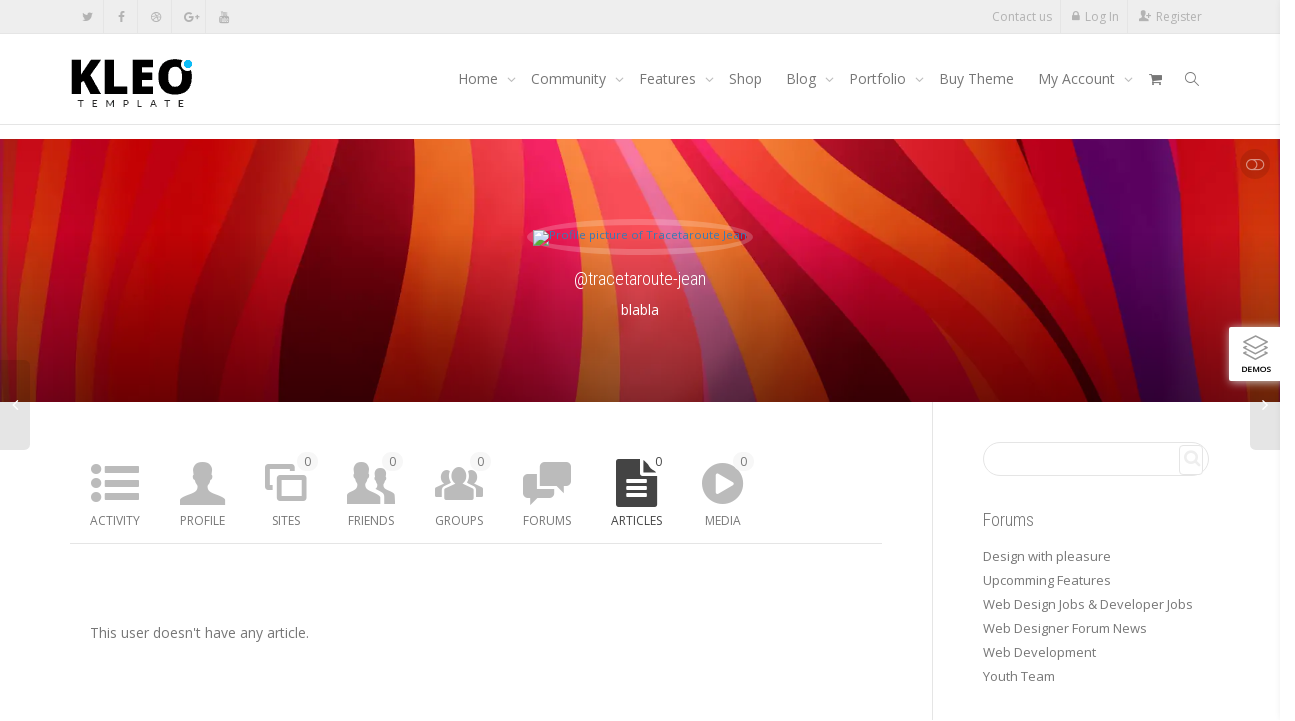

--- FILE ---
content_type: text/html; charset=UTF-8
request_url: https://kleo.seventhqueen.com/members/tracetaroute-jean/articles/
body_size: 32167
content:
<!DOCTYPE html>
<!--[if lt IE 7]>
<html class="no-js lt-ie9 lt-ie8 lt-ie7" lang="en-US"><![endif]-->
<!--[if IE 7]>
<html class="no-js lt-ie9 lt-ie8" lang="en-US"><![endif]-->
<!--[if IE 8]>
<html class="no-js lt-ie9" lang="en-US"><![endif]-->
<!--[if IE 9]>
<html class="no-js lt-ie10" lang="en-US"><![endif]-->
<!--[if gt IE 9]><!-->
<html class="no-js" lang="en-US">
<!--<![endif]-->
<head>
	<meta http-equiv="X-UA-Compatible" content="IE=9; IE=8; IE=7; IE=EDGE"/>
	<meta charset="UTF-8">
	<meta name="viewport" content="width=device-width, initial-scale=1.0">
	<link rel="profile" href="https://gmpg.org/xfn/11">
	<link rel="pingback" href="https://kleo.seventhqueen.com/xmlrpc.php">

	<!-- Fav and touch icons -->
			<link rel="shortcut icon" href="https://cdn.shortpixel.ai/spai2/q_lossy+ret_img+to_webp/kleo.seventhqueen.com/wp-content/assets/ico/favicon.png" data-spai-egr="1">
				<link rel="apple-touch-icon-precomposed" href="https://cdn.shortpixel.ai/spai2/q_lossy+ret_img+to_webp/kleo.seventhqueen.com/wp-content/assets/ico/apple-touch-icon-57-precomposed.png" data-spai-egr="1">
				<link rel="apple-touch-icon-precomposed" sizes="72x72" href="https://cdn.shortpixel.ai/spai2/q_lossy+ret_img+to_webp/kleo.seventhqueen.com/wp-content/assets/ico/apple-touch-icon-72-precomposed.png" data-spai-egr="1">
				<link rel="apple-touch-icon-precomposed" sizes="114x114" href="https://cdn.shortpixel.ai/spai2/q_lossy+ret_img+to_webp/kleo.seventhqueen.com/wp-content/assets/ico/apple-touch-icon-114-precomposed.png" data-spai-egr="1">
				<link rel="apple-touch-icon-precomposed" sizes="144x144" href="https://cdn.shortpixel.ai/spai2/q_lossy+ret_img+to_webp/kleo.seventhqueen.com/wp-content/assets/ico/apple-touch-icon-144-precomposed.png" data-spai-egr="1">
	
	<!-- HTML5 shim, for IE6-8 support of HTML5 elements -->
	<!--[if lt IE 9]>
	<script src="https://kleo.seventhqueen.com/wp-content/themes/kleo/assets/js/html5shiv.js"></script>
	<![endif]-->

	<!--[if IE 7]>
	<link rel="stylesheet" href="https://kleo.seventhqueen.com/wp-content/themes/kleo/assets/css/fontello-ie7.css">
	<![endif]-->

	
	<link rel="alternate" type="application/rss+xml" title="Kleo WordPress Theme | Tracetaroute Jean | Activity RSS Feed" href="" />


	<link rel="alternate" type="application/rss+xml" title="Kleo WordPress Theme | Site Wide Activity RSS Feed" href="https://kleo.seventhqueen.com/activity/feed/" />


	<meta name='robots' content='index, follow, max-image-preview:large, max-snippet:-1, max-video-preview:-1' />

	<!-- This site is optimized with the Yoast SEO plugin v23.4 - https://yoast.com/wordpress/plugins/seo/ -->
	<title>Tracetaroute Jean | Articles</title>
	<meta property="og:locale" content="en_US" />
	<meta property="og:type" content="website" />
	<meta property="og:site_name" content="Kleo WordPress Theme" />
	<script type="application/ld+json" class="yoast-schema-graph">{"@context":"https://schema.org","@graph":[{"@type":"WebSite","@id":"https://kleo.seventhqueen.com/#website","url":"https://kleo.seventhqueen.com/","name":"Kleo WordPress Theme","description":"Wordpress Premium Theme","potentialAction":[{"@type":"SearchAction","target":{"@type":"EntryPoint","urlTemplate":"https://kleo.seventhqueen.com/?s={search_term_string}"},"query-input":{"@type":"PropertyValueSpecification","valueRequired":true,"valueName":"search_term_string"}}],"inLanguage":"en-US"}]}</script>
	<!-- / Yoast SEO plugin. -->


<link rel='dns-prefetch' href='//cdnjs.cloudflare.com' />
<link rel='dns-prefetch' href='//fonts.googleapis.com' />
<link rel="alternate" type="application/rss+xml" title="Kleo WordPress Theme &raquo; Feed" href="https://kleo.seventhqueen.com/feed/" />
<link rel="alternate" type="application/rss+xml" title="Kleo WordPress Theme &raquo; Comments Feed" href="https://kleo.seventhqueen.com/comments/feed/" />
<style id='wp-emoji-styles-inline-css' type='text/css'>

	img.wp-smiley, img.emoji {
		display: inline !important;
		border: none !important;
		box-shadow: none !important;
		height: 1em !important;
		width: 1em !important;
		margin: 0 0.07em !important;
		vertical-align: -0.1em !important;
		background: none !important;
		padding: 0 !important;
	}
</style>
<link rel='stylesheet' id='wp-block-library-css' href='https://kleo.seventhqueen.com/wp-includes/css/dist/block-library/style.min.css' type='text/css' media='all' />
<style id='bp-login-form-style-inline-css' type='text/css'>
.widget_bp_core_login_widget .bp-login-widget-user-avatar{float:left}.widget_bp_core_login_widget .bp-login-widget-user-links{margin-left:70px}#bp-login-widget-form label{display:block;font-weight:600;margin:15px 0 5px;width:auto}#bp-login-widget-form input[type=password],#bp-login-widget-form input[type=text]{background-color:#fafafa;border:1px solid #d6d6d6;border-radius:0;font:inherit;font-size:100%;padding:.5em;width:100%}#bp-login-widget-form .bp-login-widget-register-link,#bp-login-widget-form .login-submit{display:inline;width:-moz-fit-content;width:fit-content}#bp-login-widget-form .bp-login-widget-register-link{margin-left:1em}#bp-login-widget-form .bp-login-widget-register-link a{filter:invert(1)}#bp-login-widget-form .bp-login-widget-pwd-link{font-size:80%}

</style>
<style id='bp-member-style-inline-css' type='text/css'>
[data-type="bp/member"] input.components-placeholder__input{border:1px solid #757575;border-radius:2px;flex:1 1 auto;padding:6px 8px}.bp-block-member{position:relative}.bp-block-member .member-content{display:flex}.bp-block-member .user-nicename{display:block}.bp-block-member .user-nicename a{border:none;color:currentColor;text-decoration:none}.bp-block-member .bp-profile-button{width:100%}.bp-block-member .bp-profile-button a.button{bottom:10px;display:inline-block;margin:18px 0 0;position:absolute;right:0}.bp-block-member.has-cover .item-header-avatar,.bp-block-member.has-cover .member-content,.bp-block-member.has-cover .member-description{z-index:2}.bp-block-member.has-cover .member-content,.bp-block-member.has-cover .member-description{padding-top:75px}.bp-block-member.has-cover .bp-member-cover-image{background-color:#c5c5c5;background-position:top;background-repeat:no-repeat;background-size:cover;border:0;display:block;height:150px;left:0;margin:0;padding:0;position:absolute;top:0;width:100%;z-index:1}.bp-block-member img.avatar{height:auto;width:auto}.bp-block-member.avatar-none .item-header-avatar{display:none}.bp-block-member.avatar-none.has-cover{min-height:200px}.bp-block-member.avatar-full{min-height:150px}.bp-block-member.avatar-full .item-header-avatar{width:180px}.bp-block-member.avatar-thumb .member-content{align-items:center;min-height:50px}.bp-block-member.avatar-thumb .item-header-avatar{width:70px}.bp-block-member.avatar-full.has-cover{min-height:300px}.bp-block-member.avatar-full.has-cover .item-header-avatar{width:200px}.bp-block-member.avatar-full.has-cover img.avatar{background:hsla(0,0%,100%,.8);border:2px solid #fff;margin-left:20px}.bp-block-member.avatar-thumb.has-cover .item-header-avatar{padding-top:75px}.entry .entry-content .bp-block-member .user-nicename a{border:none;color:currentColor;text-decoration:none}

</style>
<style id='bp-members-style-inline-css' type='text/css'>
[data-type="bp/members"] .components-placeholder.is-appender{min-height:0}[data-type="bp/members"] .components-placeholder.is-appender .components-placeholder__label:empty{display:none}[data-type="bp/members"] .components-placeholder input.components-placeholder__input{border:1px solid #757575;border-radius:2px;flex:1 1 auto;padding:6px 8px}[data-type="bp/members"].avatar-none .member-description{width:calc(100% - 44px)}[data-type="bp/members"].avatar-full .member-description{width:calc(100% - 224px)}[data-type="bp/members"].avatar-thumb .member-description{width:calc(100% - 114px)}[data-type="bp/members"] .member-content{position:relative}[data-type="bp/members"] .member-content .is-right{position:absolute;right:2px;top:2px}[data-type="bp/members"] .columns-2 .member-content .member-description,[data-type="bp/members"] .columns-3 .member-content .member-description,[data-type="bp/members"] .columns-4 .member-content .member-description{padding-left:44px;width:calc(100% - 44px)}[data-type="bp/members"] .columns-3 .is-right{right:-10px}[data-type="bp/members"] .columns-4 .is-right{right:-50px}.bp-block-members.is-grid{display:flex;flex-wrap:wrap;padding:0}.bp-block-members.is-grid .member-content{margin:0 1.25em 1.25em 0;width:100%}@media(min-width:600px){.bp-block-members.columns-2 .member-content{width:calc(50% - .625em)}.bp-block-members.columns-2 .member-content:nth-child(2n){margin-right:0}.bp-block-members.columns-3 .member-content{width:calc(33.33333% - .83333em)}.bp-block-members.columns-3 .member-content:nth-child(3n){margin-right:0}.bp-block-members.columns-4 .member-content{width:calc(25% - .9375em)}.bp-block-members.columns-4 .member-content:nth-child(4n){margin-right:0}}.bp-block-members .member-content{display:flex;flex-direction:column;padding-bottom:1em;text-align:center}.bp-block-members .member-content .item-header-avatar,.bp-block-members .member-content .member-description{width:100%}.bp-block-members .member-content .item-header-avatar{margin:0 auto}.bp-block-members .member-content .item-header-avatar img.avatar{display:inline-block}@media(min-width:600px){.bp-block-members .member-content{flex-direction:row;text-align:left}.bp-block-members .member-content .item-header-avatar,.bp-block-members .member-content .member-description{width:auto}.bp-block-members .member-content .item-header-avatar{margin:0}}.bp-block-members .member-content .user-nicename{display:block}.bp-block-members .member-content .user-nicename a{border:none;color:currentColor;text-decoration:none}.bp-block-members .member-content time{color:#767676;display:block;font-size:80%}.bp-block-members.avatar-none .item-header-avatar{display:none}.bp-block-members.avatar-full{min-height:190px}.bp-block-members.avatar-full .item-header-avatar{width:180px}.bp-block-members.avatar-thumb .member-content{min-height:80px}.bp-block-members.avatar-thumb .item-header-avatar{width:70px}.bp-block-members.columns-2 .member-content,.bp-block-members.columns-3 .member-content,.bp-block-members.columns-4 .member-content{display:block;text-align:center}.bp-block-members.columns-2 .member-content .item-header-avatar,.bp-block-members.columns-3 .member-content .item-header-avatar,.bp-block-members.columns-4 .member-content .item-header-avatar{margin:0 auto}.bp-block-members img.avatar{height:auto;max-width:-moz-fit-content;max-width:fit-content;width:auto}.bp-block-members .member-content.has-activity{align-items:center}.bp-block-members .member-content.has-activity .item-header-avatar{padding-right:1em}.bp-block-members .member-content.has-activity .wp-block-quote{margin-bottom:0;text-align:left}.bp-block-members .member-content.has-activity .wp-block-quote cite a,.entry .entry-content .bp-block-members .user-nicename a{border:none;color:currentColor;text-decoration:none}

</style>
<style id='bp-dynamic-members-style-inline-css' type='text/css'>
.bp-dynamic-block-container .item-options{font-size:.5em;margin:0 0 1em;padding:1em 0}.bp-dynamic-block-container .item-options a.selected{font-weight:600}.bp-dynamic-block-container ul.item-list{list-style:none;margin:1em 0;padding-left:0}.bp-dynamic-block-container ul.item-list li{margin-bottom:1em}.bp-dynamic-block-container ul.item-list li:after,.bp-dynamic-block-container ul.item-list li:before{content:" ";display:table}.bp-dynamic-block-container ul.item-list li:after{clear:both}.bp-dynamic-block-container ul.item-list li .item-avatar{float:left;width:60px}.bp-dynamic-block-container ul.item-list li .item{margin-left:70px}

</style>
<style id='bp-online-members-style-inline-css' type='text/css'>
.widget_bp_core_whos_online_widget .avatar-block,[data-type="bp/online-members"] .avatar-block{display:flex;flex-flow:row wrap}.widget_bp_core_whos_online_widget .avatar-block img,[data-type="bp/online-members"] .avatar-block img{margin:.5em}

</style>
<style id='bp-active-members-style-inline-css' type='text/css'>
.widget_bp_core_recently_active_widget .avatar-block,[data-type="bp/active-members"] .avatar-block{display:flex;flex-flow:row wrap}.widget_bp_core_recently_active_widget .avatar-block img,[data-type="bp/active-members"] .avatar-block img{margin:.5em}

</style>
<style id='bp-latest-activities-style-inline-css' type='text/css'>
.bp-latest-activities .components-flex.components-select-control select[multiple]{height:auto;padding:0 8px}.bp-latest-activities .components-flex.components-select-control select[multiple]+.components-input-control__suffix svg{display:none}.bp-latest-activities-block a,.entry .entry-content .bp-latest-activities-block a{border:none;text-decoration:none}.bp-latest-activities-block .activity-list.item-list blockquote{border:none;padding:0}.bp-latest-activities-block .activity-list.item-list blockquote .activity-item:not(.mini){box-shadow:1px 0 4px rgba(0,0,0,.15);padding:0 1em;position:relative}.bp-latest-activities-block .activity-list.item-list blockquote .activity-item:not(.mini):after,.bp-latest-activities-block .activity-list.item-list blockquote .activity-item:not(.mini):before{border-color:transparent;border-style:solid;content:"";display:block;height:0;left:15px;position:absolute;width:0}.bp-latest-activities-block .activity-list.item-list blockquote .activity-item:not(.mini):before{border-top-color:rgba(0,0,0,.15);border-width:9px;bottom:-18px;left:14px}.bp-latest-activities-block .activity-list.item-list blockquote .activity-item:not(.mini):after{border-top-color:#fff;border-width:8px;bottom:-16px}.bp-latest-activities-block .activity-list.item-list blockquote .activity-item.mini .avatar{display:inline-block;height:20px;margin-right:2px;vertical-align:middle;width:20px}.bp-latest-activities-block .activity-list.item-list footer{align-items:center;display:flex}.bp-latest-activities-block .activity-list.item-list footer img.avatar{border:none;display:inline-block;margin-right:.5em}.bp-latest-activities-block .activity-list.item-list footer .activity-time-since{font-size:90%}.bp-latest-activities-block .widget-error{border-left:4px solid #0b80a4;box-shadow:1px 0 4px rgba(0,0,0,.15)}.bp-latest-activities-block .widget-error p{padding:0 1em}

</style>
<style id='bp-recent-posts-style-inline-css' type='text/css'>
.bp-recent-posts-block-container a{box-shadow:none;text-decoration:none}.bp-recent-posts-block-container ul.item-list{list-style:none;margin:10px 0}.bp-recent-posts-block-container ul.activity-list{padding:0}.bp-recent-posts-block-container ul.activity-list blockquote{margin:0 0 1.5em;overflow:visible;padding:0 0 .75em .75em}.bp-recent-posts-block-container ul.activity-list img{margin-bottom:.5em}.bp-recent-posts-block-container ul.activity-list li{border-bottom:1px solid #ccc;margin-bottom:1em}.bp-recent-posts-block-container ul.activity-list li .activity-header p{margin-bottom:.5em}.bp-recent-posts-block-container ul.activity-list li .activity-header p .time-since{color:#767676;font-size:80%;text-decoration:none}.bp-recent-posts-block-container ul.activity-list li:last-child{border-bottom:0}

</style>
<style id='bp-friends-style-inline-css' type='text/css'>
.bp-dynamic-block-container .item-options{font-size:.5em;margin:0 0 1em;padding:1em 0}.bp-dynamic-block-container .item-options a.selected{font-weight:600}.bp-dynamic-block-container ul.item-list{list-style:none;margin:1em 0;padding-left:0}.bp-dynamic-block-container ul.item-list li{margin-bottom:1em}.bp-dynamic-block-container ul.item-list li:after,.bp-dynamic-block-container ul.item-list li:before{content:" ";display:table}.bp-dynamic-block-container ul.item-list li:after{clear:both}.bp-dynamic-block-container ul.item-list li .item-avatar{float:left;width:60px}.bp-dynamic-block-container ul.item-list li .item{margin-left:70px}

</style>
<style id='bp-group-style-inline-css' type='text/css'>
[data-type="bp/group"] input.components-placeholder__input{border:1px solid #757575;border-radius:2px;flex:1 1 auto;padding:6px 8px}.bp-block-group{position:relative}.bp-block-group .group-content{display:flex}.bp-block-group .group-description{width:100%}.bp-block-group .group-description-content{margin-bottom:18px;width:100%}.bp-block-group .bp-profile-button{overflow:hidden;width:100%}.bp-block-group .bp-profile-button a.button{margin:18px 0 0}.bp-block-group.has-cover .group-content,.bp-block-group.has-cover .group-description,.bp-block-group.has-cover .item-header-avatar{z-index:2}.bp-block-group.has-cover .group-content,.bp-block-group.has-cover .group-description{padding-top:75px}.bp-block-group.has-cover .bp-group-cover-image{background-color:#c5c5c5;background-position:top;background-repeat:no-repeat;background-size:cover;border:0;display:block;height:150px;left:0;margin:0;padding:0;position:absolute;top:0;width:100%;z-index:1}.bp-block-group img.avatar{height:auto;width:auto}.bp-block-group.avatar-none .item-header-avatar{display:none}.bp-block-group.avatar-full{min-height:150px}.bp-block-group.avatar-full .item-header-avatar{width:180px}.bp-block-group.avatar-full .group-description{padding-left:35px}.bp-block-group.avatar-thumb .item-header-avatar{width:70px}.bp-block-group.avatar-thumb .item-header-avatar img.avatar{margin-top:15px}.bp-block-group.avatar-none.has-cover{min-height:200px}.bp-block-group.avatar-none.has-cover .item-header-avatar{padding-top:75px}.bp-block-group.avatar-full.has-cover{min-height:300px}.bp-block-group.avatar-full.has-cover .item-header-avatar{width:200px}.bp-block-group.avatar-full.has-cover img.avatar{background:hsla(0,0%,100%,.8);border:2px solid #fff;margin-left:20px}.bp-block-group.avatar-thumb:not(.has-description) .group-content{align-items:center;min-height:50px}.bp-block-group.avatar-thumb.has-cover .item-header-avatar{padding-top:75px}.bp-block-group.has-description .bp-profile-button a.button{display:block;float:right}

</style>
<style id='bp-groups-style-inline-css' type='text/css'>
[data-type="bp/groups"] .components-placeholder.is-appender{min-height:0}[data-type="bp/groups"] .components-placeholder.is-appender .components-placeholder__label:empty{display:none}[data-type="bp/groups"] .components-placeholder input.components-placeholder__input{border:1px solid #757575;border-radius:2px;flex:1 1 auto;padding:6px 8px}[data-type="bp/groups"].avatar-none .group-description{width:calc(100% - 44px)}[data-type="bp/groups"].avatar-full .group-description{width:calc(100% - 224px)}[data-type="bp/groups"].avatar-thumb .group-description{width:calc(100% - 114px)}[data-type="bp/groups"] .group-content{position:relative}[data-type="bp/groups"] .group-content .is-right{position:absolute;right:2px;top:2px}[data-type="bp/groups"] .columns-2 .group-content .group-description,[data-type="bp/groups"] .columns-3 .group-content .group-description,[data-type="bp/groups"] .columns-4 .group-content .group-description{padding-left:44px;width:calc(100% - 44px)}[data-type="bp/groups"] .columns-3 .is-right{right:-10px}[data-type="bp/groups"] .columns-4 .is-right{right:-50px}.bp-block-groups.is-grid{display:flex;flex-wrap:wrap;padding:0}.bp-block-groups.is-grid .group-content{margin:0 1.25em 1.25em 0;width:100%}@media(min-width:600px){.bp-block-groups.columns-2 .group-content{width:calc(50% - .625em)}.bp-block-groups.columns-2 .group-content:nth-child(2n){margin-right:0}.bp-block-groups.columns-3 .group-content{width:calc(33.33333% - .83333em)}.bp-block-groups.columns-3 .group-content:nth-child(3n){margin-right:0}.bp-block-groups.columns-4 .group-content{width:calc(25% - .9375em)}.bp-block-groups.columns-4 .group-content:nth-child(4n){margin-right:0}}.bp-block-groups .group-content{display:flex;flex-direction:column;padding-bottom:1em;text-align:center}.bp-block-groups .group-content .group-description,.bp-block-groups .group-content .item-header-avatar{width:100%}.bp-block-groups .group-content .item-header-avatar{margin:0 auto}.bp-block-groups .group-content .item-header-avatar img.avatar{display:inline-block}@media(min-width:600px){.bp-block-groups .group-content{flex-direction:row;text-align:left}.bp-block-groups .group-content .group-description,.bp-block-groups .group-content .item-header-avatar{width:auto}.bp-block-groups .group-content .item-header-avatar{margin:0}}.bp-block-groups .group-content time{color:#767676;display:block;font-size:80%}.bp-block-groups.avatar-none .item-header-avatar{display:none}.bp-block-groups.avatar-full{min-height:190px}.bp-block-groups.avatar-full .item-header-avatar{width:180px}.bp-block-groups.avatar-thumb .group-content{min-height:80px}.bp-block-groups.avatar-thumb .item-header-avatar{width:70px}.bp-block-groups.columns-2 .group-content,.bp-block-groups.columns-3 .group-content,.bp-block-groups.columns-4 .group-content{display:block;text-align:center}.bp-block-groups.columns-2 .group-content .item-header-avatar,.bp-block-groups.columns-3 .group-content .item-header-avatar,.bp-block-groups.columns-4 .group-content .item-header-avatar{margin:0 auto}.bp-block-groups img.avatar{height:auto;max-width:-moz-fit-content;max-width:fit-content;width:auto}.bp-block-groups .member-content.has-description{align-items:center}.bp-block-groups .member-content.has-description .item-header-avatar{padding-right:1em}.bp-block-groups .member-content.has-description .group-description-content{margin-bottom:0;text-align:left}

</style>
<style id='bp-dynamic-groups-style-inline-css' type='text/css'>
.bp-dynamic-block-container .item-options{font-size:.5em;margin:0 0 1em;padding:1em 0}.bp-dynamic-block-container .item-options a.selected{font-weight:600}.bp-dynamic-block-container ul.item-list{list-style:none;margin:1em 0;padding-left:0}.bp-dynamic-block-container ul.item-list li{margin-bottom:1em}.bp-dynamic-block-container ul.item-list li:after,.bp-dynamic-block-container ul.item-list li:before{content:" ";display:table}.bp-dynamic-block-container ul.item-list li:after{clear:both}.bp-dynamic-block-container ul.item-list li .item-avatar{float:left;width:60px}.bp-dynamic-block-container ul.item-list li .item{margin-left:70px}

</style>
<style id='bp-sitewide-notices-style-inline-css' type='text/css'>
.bp-sitewide-notice-block .bp-screen-reader-text,[data-type="bp/sitewide-notices"] .bp-screen-reader-text{clip:rect(0 0 0 0);word-wrap:normal!important;border:0;height:1px;margin:-1px;overflow:hidden;padding:0;position:absolute;width:1px}.bp-sitewide-notice-block [data-bp-tooltip]:after,[data-type="bp/sitewide-notices"] [data-bp-tooltip]:after{word-wrap:break-word;background-color:#fff;border:1px solid #737373;border-radius:1px;box-shadow:4px 4px 8px rgba(0,0,0,.2);color:#333;content:attr(data-bp-tooltip);display:none;font-family:Helvetica Neue,Helvetica,Arial,san-serif;font-size:12px;font-weight:400;letter-spacing:normal;line-height:1.25;max-width:200px;opacity:0;padding:5px 8px;pointer-events:none;position:absolute;text-shadow:none;text-transform:none;transform:translateZ(0);transition:all 1.5s ease;visibility:hidden;white-space:nowrap;z-index:100000}.bp-sitewide-notice-block .bp-tooltip:after,[data-type="bp/sitewide-notices"] .bp-tooltip:after{left:50%;margin-top:7px;top:110%;transform:translate(-50%)}.bp-sitewide-notice-block{border-left:4px solid #ff853c;padding-left:1em;position:relative}.bp-sitewide-notice-block h2:before{background:none;border:none}.bp-sitewide-notice-block .dismiss-notice{background-color:transparent;border:1px solid #ff853c;color:#ff853c;display:block;padding:.2em .5em;position:absolute;right:.5em;top:.5em;width:-moz-fit-content;width:fit-content}.bp-sitewide-notice-block .dismiss-notice:hover{background-color:#ff853c;color:#fff}

</style>
<style id='classic-theme-styles-inline-css' type='text/css'>
/*! This file is auto-generated */
.wp-block-button__link{color:#fff;background-color:#32373c;border-radius:9999px;box-shadow:none;text-decoration:none;padding:calc(.667em + 2px) calc(1.333em + 2px);font-size:1.125em}.wp-block-file__button{background:#32373c;color:#fff;text-decoration:none}
</style>
<style id='global-styles-inline-css' type='text/css'>
:root{--wp--preset--aspect-ratio--square: 1;--wp--preset--aspect-ratio--4-3: 4/3;--wp--preset--aspect-ratio--3-4: 3/4;--wp--preset--aspect-ratio--3-2: 3/2;--wp--preset--aspect-ratio--2-3: 2/3;--wp--preset--aspect-ratio--16-9: 16/9;--wp--preset--aspect-ratio--9-16: 9/16;--wp--preset--color--black: #000000;--wp--preset--color--cyan-bluish-gray: #abb8c3;--wp--preset--color--white: #ffffff;--wp--preset--color--pale-pink: #f78da7;--wp--preset--color--vivid-red: #cf2e2e;--wp--preset--color--luminous-vivid-orange: #ff6900;--wp--preset--color--luminous-vivid-amber: #fcb900;--wp--preset--color--light-green-cyan: #7bdcb5;--wp--preset--color--vivid-green-cyan: #00d084;--wp--preset--color--pale-cyan-blue: #8ed1fc;--wp--preset--color--vivid-cyan-blue: #0693e3;--wp--preset--color--vivid-purple: #9b51e0;--wp--preset--gradient--vivid-cyan-blue-to-vivid-purple: linear-gradient(135deg,rgba(6,147,227,1) 0%,rgb(155,81,224) 100%);--wp--preset--gradient--light-green-cyan-to-vivid-green-cyan: linear-gradient(135deg,rgb(122,220,180) 0%,rgb(0,208,130) 100%);--wp--preset--gradient--luminous-vivid-amber-to-luminous-vivid-orange: linear-gradient(135deg,rgba(252,185,0,1) 0%,rgba(255,105,0,1) 100%);--wp--preset--gradient--luminous-vivid-orange-to-vivid-red: linear-gradient(135deg,rgba(255,105,0,1) 0%,rgb(207,46,46) 100%);--wp--preset--gradient--very-light-gray-to-cyan-bluish-gray: linear-gradient(135deg,rgb(238,238,238) 0%,rgb(169,184,195) 100%);--wp--preset--gradient--cool-to-warm-spectrum: linear-gradient(135deg,rgb(74,234,220) 0%,rgb(151,120,209) 20%,rgb(207,42,186) 40%,rgb(238,44,130) 60%,rgb(251,105,98) 80%,rgb(254,248,76) 100%);--wp--preset--gradient--blush-light-purple: linear-gradient(135deg,rgb(255,206,236) 0%,rgb(152,150,240) 100%);--wp--preset--gradient--blush-bordeaux: linear-gradient(135deg,rgb(254,205,165) 0%,rgb(254,45,45) 50%,rgb(107,0,62) 100%);--wp--preset--gradient--luminous-dusk: linear-gradient(135deg,rgb(255,203,112) 0%,rgb(199,81,192) 50%,rgb(65,88,208) 100%);--wp--preset--gradient--pale-ocean: linear-gradient(135deg,rgb(255,245,203) 0%,rgb(182,227,212) 50%,rgb(51,167,181) 100%);--wp--preset--gradient--electric-grass: linear-gradient(135deg,rgb(202,248,128) 0%,rgb(113,206,126) 100%);--wp--preset--gradient--midnight: linear-gradient(135deg,rgb(2,3,129) 0%,rgb(40,116,252) 100%);--wp--preset--font-size--small: 13px;--wp--preset--font-size--medium: 20px;--wp--preset--font-size--large: 36px;--wp--preset--font-size--x-large: 42px;--wp--preset--font-family--inter: "Inter", sans-serif;--wp--preset--font-family--cardo: Cardo;--wp--preset--spacing--20: 0.44rem;--wp--preset--spacing--30: 0.67rem;--wp--preset--spacing--40: 1rem;--wp--preset--spacing--50: 1.5rem;--wp--preset--spacing--60: 2.25rem;--wp--preset--spacing--70: 3.38rem;--wp--preset--spacing--80: 5.06rem;--wp--preset--shadow--natural: 6px 6px 9px rgba(0, 0, 0, 0.2);--wp--preset--shadow--deep: 12px 12px 50px rgba(0, 0, 0, 0.4);--wp--preset--shadow--sharp: 6px 6px 0px rgba(0, 0, 0, 0.2);--wp--preset--shadow--outlined: 6px 6px 0px -3px rgba(255, 255, 255, 1), 6px 6px rgba(0, 0, 0, 1);--wp--preset--shadow--crisp: 6px 6px 0px rgba(0, 0, 0, 1);}:where(.is-layout-flex){gap: 0.5em;}:where(.is-layout-grid){gap: 0.5em;}body .is-layout-flex{display: flex;}.is-layout-flex{flex-wrap: wrap;align-items: center;}.is-layout-flex > :is(*, div){margin: 0;}body .is-layout-grid{display: grid;}.is-layout-grid > :is(*, div){margin: 0;}:where(.wp-block-columns.is-layout-flex){gap: 2em;}:where(.wp-block-columns.is-layout-grid){gap: 2em;}:where(.wp-block-post-template.is-layout-flex){gap: 1.25em;}:where(.wp-block-post-template.is-layout-grid){gap: 1.25em;}.has-black-color{color: var(--wp--preset--color--black) !important;}.has-cyan-bluish-gray-color{color: var(--wp--preset--color--cyan-bluish-gray) !important;}.has-white-color{color: var(--wp--preset--color--white) !important;}.has-pale-pink-color{color: var(--wp--preset--color--pale-pink) !important;}.has-vivid-red-color{color: var(--wp--preset--color--vivid-red) !important;}.has-luminous-vivid-orange-color{color: var(--wp--preset--color--luminous-vivid-orange) !important;}.has-luminous-vivid-amber-color{color: var(--wp--preset--color--luminous-vivid-amber) !important;}.has-light-green-cyan-color{color: var(--wp--preset--color--light-green-cyan) !important;}.has-vivid-green-cyan-color{color: var(--wp--preset--color--vivid-green-cyan) !important;}.has-pale-cyan-blue-color{color: var(--wp--preset--color--pale-cyan-blue) !important;}.has-vivid-cyan-blue-color{color: var(--wp--preset--color--vivid-cyan-blue) !important;}.has-vivid-purple-color{color: var(--wp--preset--color--vivid-purple) !important;}.has-black-background-color{background-color: var(--wp--preset--color--black) !important;}.has-cyan-bluish-gray-background-color{background-color: var(--wp--preset--color--cyan-bluish-gray) !important;}.has-white-background-color{background-color: var(--wp--preset--color--white) !important;}.has-pale-pink-background-color{background-color: var(--wp--preset--color--pale-pink) !important;}.has-vivid-red-background-color{background-color: var(--wp--preset--color--vivid-red) !important;}.has-luminous-vivid-orange-background-color{background-color: var(--wp--preset--color--luminous-vivid-orange) !important;}.has-luminous-vivid-amber-background-color{background-color: var(--wp--preset--color--luminous-vivid-amber) !important;}.has-light-green-cyan-background-color{background-color: var(--wp--preset--color--light-green-cyan) !important;}.has-vivid-green-cyan-background-color{background-color: var(--wp--preset--color--vivid-green-cyan) !important;}.has-pale-cyan-blue-background-color{background-color: var(--wp--preset--color--pale-cyan-blue) !important;}.has-vivid-cyan-blue-background-color{background-color: var(--wp--preset--color--vivid-cyan-blue) !important;}.has-vivid-purple-background-color{background-color: var(--wp--preset--color--vivid-purple) !important;}.has-black-border-color{border-color: var(--wp--preset--color--black) !important;}.has-cyan-bluish-gray-border-color{border-color: var(--wp--preset--color--cyan-bluish-gray) !important;}.has-white-border-color{border-color: var(--wp--preset--color--white) !important;}.has-pale-pink-border-color{border-color: var(--wp--preset--color--pale-pink) !important;}.has-vivid-red-border-color{border-color: var(--wp--preset--color--vivid-red) !important;}.has-luminous-vivid-orange-border-color{border-color: var(--wp--preset--color--luminous-vivid-orange) !important;}.has-luminous-vivid-amber-border-color{border-color: var(--wp--preset--color--luminous-vivid-amber) !important;}.has-light-green-cyan-border-color{border-color: var(--wp--preset--color--light-green-cyan) !important;}.has-vivid-green-cyan-border-color{border-color: var(--wp--preset--color--vivid-green-cyan) !important;}.has-pale-cyan-blue-border-color{border-color: var(--wp--preset--color--pale-cyan-blue) !important;}.has-vivid-cyan-blue-border-color{border-color: var(--wp--preset--color--vivid-cyan-blue) !important;}.has-vivid-purple-border-color{border-color: var(--wp--preset--color--vivid-purple) !important;}.has-vivid-cyan-blue-to-vivid-purple-gradient-background{background: var(--wp--preset--gradient--vivid-cyan-blue-to-vivid-purple) !important;}.has-light-green-cyan-to-vivid-green-cyan-gradient-background{background: var(--wp--preset--gradient--light-green-cyan-to-vivid-green-cyan) !important;}.has-luminous-vivid-amber-to-luminous-vivid-orange-gradient-background{background: var(--wp--preset--gradient--luminous-vivid-amber-to-luminous-vivid-orange) !important;}.has-luminous-vivid-orange-to-vivid-red-gradient-background{background: var(--wp--preset--gradient--luminous-vivid-orange-to-vivid-red) !important;}.has-very-light-gray-to-cyan-bluish-gray-gradient-background{background: var(--wp--preset--gradient--very-light-gray-to-cyan-bluish-gray) !important;}.has-cool-to-warm-spectrum-gradient-background{background: var(--wp--preset--gradient--cool-to-warm-spectrum) !important;}.has-blush-light-purple-gradient-background{background: var(--wp--preset--gradient--blush-light-purple) !important;}.has-blush-bordeaux-gradient-background{background: var(--wp--preset--gradient--blush-bordeaux) !important;}.has-luminous-dusk-gradient-background{background: var(--wp--preset--gradient--luminous-dusk) !important;}.has-pale-ocean-gradient-background{background: var(--wp--preset--gradient--pale-ocean) !important;}.has-electric-grass-gradient-background{background: var(--wp--preset--gradient--electric-grass) !important;}.has-midnight-gradient-background{background: var(--wp--preset--gradient--midnight) !important;}.has-small-font-size{font-size: var(--wp--preset--font-size--small) !important;}.has-medium-font-size{font-size: var(--wp--preset--font-size--medium) !important;}.has-large-font-size{font-size: var(--wp--preset--font-size--large) !important;}.has-x-large-font-size{font-size: var(--wp--preset--font-size--x-large) !important;}
:where(.wp-block-post-template.is-layout-flex){gap: 1.25em;}:where(.wp-block-post-template.is-layout-grid){gap: 1.25em;}
:where(.wp-block-columns.is-layout-flex){gap: 2em;}:where(.wp-block-columns.is-layout-grid){gap: 2em;}
:root :where(.wp-block-pullquote){font-size: 1.5em;line-height: 1.6;}
</style>
<style id='spai-fadein-inline-css' type='text/css'>
img[data-spai]{opacity: 0;} div.woocommerce-product-gallery img[data-spai]{opacity: 1;} img[data-spai-egr],img[data-spai-lazy-loaded],img[data-spai-upd] {transition: opacity .5s linear .2s;-webkit-transition: opacity .5s linear .2s;-moz-transition: opacity .5s linear .2s;-o-transition: opacity .5s linear .2s; opacity: 1;}
</style>
<link rel='stylesheet' id='kleo-bbpress-css' href='https://kleo.seventhqueen.com/wp-content/themes/kleo/bbpress/css/bbpress.min.css' type='text/css' media='all' />
<link rel='stylesheet' id='bp-tooltips-css' href='https://kleo.seventhqueen.com/wp-content/plugins/buddypress/bp-core/css/bp-tooltips.min.css' type='text/css' media='all' />
<link rel='stylesheet' id='bp-parent-css-css' href='https://kleo.seventhqueen.com/wp-content/themes/kleo/buddypress/css/buddypress.css' type='text/css' media='screen' />
<style id='bp-parent-css-inline-css' type='text/css'>

		/* Cover image */
		body.buddypress div#item-header #header-cover-image {
			background-image: url(https://cdn.shortpixel.ai/spai2/w_1920+q_lossy+ret_img+to_webp/kleo.seventhqueen.com/wp-content/uploads/2015/05/rainbow.png); background-repeat: no-repeat; background-size: cover; background-position: center center !important;
		}
</style>
<link rel='stylesheet' id='bp-mentions-css-css' href='https://kleo.seventhqueen.com/wp-content/plugins/buddypress/bp-activity/css/mentions.min.css' type='text/css' media='all' />
<link rel='stylesheet' id='go-pricing-styles-css' href='https://kleo.seventhqueen.com/wp-content/plugins/go_pricing/assets/css/go_pricing_styles.css' type='text/css' media='all' />
<link rel='stylesheet' id='k-switcher-css' href='https://kleo.seventhqueen.com/wp-content/plugins/k-style-switcher/assets/css/k-switcher.css' type='text/css' media='all' />
<link rel='stylesheet' id='pmpro_frontend-css' href='https://kleo.seventhqueen.com/wp-content/plugins/paid-memberships-pro/css/frontend.css' type='text/css' media='screen' />
<link rel='stylesheet' id='pmpro_print-css' href='https://kleo.seventhqueen.com/wp-content/plugins/paid-memberships-pro/css/print.css' type='text/css' media='print' />
<style id='woocommerce-inline-inline-css' type='text/css'>
.woocommerce form .form-row .required { visibility: visible; }
</style>
<link rel='stylesheet' id='social-articles-css-css' href='https://kleo.seventhqueen.com/wp-content/plugins/social-articles/assets/css/social-articles.css' type='text/css' media='all' />
<link rel='stylesheet' id='mediaelement-css' href='https://kleo.seventhqueen.com/wp-includes/js/mediaelement/mediaelementplayer-legacy.min.css' type='text/css' media='all' />
<link rel='stylesheet' id='kleo-google-fonts-css' href='//fonts.googleapis.com/css?family=Roboto+Condensed%3A300%7COpen+Sans%3A400&#038;ver=6.6.4' type='text/css' media='all' />
<link rel='stylesheet' id='kleo-combined-css' href='https://kleo.seventhqueen.com/wp-content/themes/kleo/assets/css/combined-and-fonts.min.css' type='text/css' media='all' />
<link rel='stylesheet' id='kleo-woocommerce-css' href='https://kleo.seventhqueen.com/wp-content/themes/kleo/woocommerce/assets/css/woocommerce.min.css' type='text/css' media='all' />
<link rel='stylesheet' id='kleo-colors-css' href='https://kleo.seventhqueen.com/wp-content/uploads/custom_styles/dynamic.css' type='text/css' media='all' />
<link rel='stylesheet' id='dashicons-css' href='https://kleo.seventhqueen.com/wp-includes/css/dashicons.min.css' type='text/css' media='all' />
<link rel='stylesheet' id='rtmedia-main-css' href='https://kleo.seventhqueen.com/wp-content/plugins/buddypress-media/app/assets/css/rtmedia.min.css' type='text/css' media='all' />
<link rel='stylesheet' id='rtmedia-upload-terms-main-css' href='https://kleo.seventhqueen.com/wp-content/plugins/buddypress-media/app/assets/css/rtm-upload-terms.min.css' type='text/css' media='all' />
<link rel='stylesheet' id='kleo-style-css' href='https://kleo.seventhqueen.com/wp-content/themes/kleo-child/style.css' type='text/css' media='all' />
<script type="text/javascript" src="https://kleo.seventhqueen.com/wp-includes/js/jquery/jquery.min.js" id="jquery-core-js"></script>
<script type="text/javascript" src="https://kleo.seventhqueen.com/wp-includes/js/jquery/jquery-migrate.min.js" id="jquery-migrate-js"></script>
<script type="text/javascript" src="https://kleo.seventhqueen.com/wp-includes/js/plupload/moxie.min.js" id="moxiejs-js"></script>
<script type="text/javascript" src="https://kleo.seventhqueen.com/wp-includes/js/plupload/plupload.min.js" id="plupload-js"></script>
<script type="text/javascript" id="bp-confirm-js-extra">
/* <![CDATA[ */
var BP_Confirm = {"are_you_sure":"Are you sure?"};
/* ]]> */
</script>
<script type="text/javascript" src="https://kleo.seventhqueen.com/wp-content/plugins/buddypress/bp-core/js/confirm.min.js" id="bp-confirm-js"></script>
<script type="text/javascript" src="https://kleo.seventhqueen.com/wp-content/plugins/buddypress/bp-core/js/jquery-query.min.js" id="bp-jquery-query-js"></script>
<script type="text/javascript" src="https://kleo.seventhqueen.com/wp-content/plugins/buddypress/bp-core/js/vendor/jquery-cookie.min.js" id="bp-jquery-cookie-js"></script>
<script type="text/javascript" src="https://kleo.seventhqueen.com/wp-content/plugins/buddypress/bp-core/js/vendor/jquery-scroll-to.min.js" id="bp-jquery-scroll-to-js"></script>
<script type="text/javascript" id="bp-parent-js-js-extra">
/* <![CDATA[ */
var BP_DTheme = {"accepted":"Accepted","close":"Close","comments":"comments","leave_group_confirm":"Are you sure you want to leave this group?","mark_as_fav":"Favorite","my_favs":"My Favorites","rejected":"Rejected","remove_fav":"Remove Favorite","show_all":"Show all","show_all_comments":"Show all comments for this thread","show_x_comments":"Show all comments (%d)","unsaved_changes":"Your profile has unsaved changes. If you leave the page, the changes will be lost.","view":"View","store_filter_settings":""};
/* ]]> */
</script>
<script type="text/javascript" src="https://kleo.seventhqueen.com/wp-content/themes/kleo/buddypress/js/buddypress.js" id="bp-parent-js-js"></script>
<script type="text/javascript" id="gw-tweenmax-js-before">
/* <![CDATA[ */
var oldGS=window.GreenSockGlobals,oldGSQueue=window._gsQueue,oldGSDefine=window._gsDefine;window._gsDefine=null;delete(window._gsDefine);var gwGS=window.GreenSockGlobals={};
/* ]]> */
</script>
<script type="text/javascript" src="https://cdnjs.cloudflare.com/ajax/libs/gsap/1.11.2/TweenMax.min.js" id="gw-tweenmax-js"></script>
<script type="text/javascript" id="gw-tweenmax-js-after">
/* <![CDATA[ */
try{window.GreenSockGlobals=null;window._gsQueue=null;window._gsDefine=null;delete(window.GreenSockGlobals);delete(window._gsQueue);delete(window._gsDefine);window.GreenSockGlobals=oldGS;window._gsQueue=oldGSQueue;window._gsDefine=oldGSDefine;}catch(e){}
/* ]]> */
</script>
<script type="text/javascript" src="//kleo.seventhqueen.com/wp-content/plugins/revslider/sr6/assets/js/rbtools.min.js" async id="tp-tools-js"></script>
<script type="text/javascript" src="//kleo.seventhqueen.com/wp-content/plugins/revslider/sr6/assets/js/rs6.min.js" async id="revmin-js"></script>
<script type="text/javascript" src="https://kleo.seventhqueen.com/wp-content/plugins/woocommerce/assets/js/jquery-blockui/jquery.blockUI.min.js" id="jquery-blockui-js" data-wp-strategy="defer"></script>
<script type="text/javascript" id="wc-add-to-cart-js-extra">
/* <![CDATA[ */
var wc_add_to_cart_params = {"ajax_url":"\/wp-admin\/admin-ajax.php","wc_ajax_url":"\/?wc-ajax=%%endpoint%%","i18n_view_cart":"View cart","cart_url":"https:\/\/kleo.seventhqueen.com\/cart\/","is_cart":"","cart_redirect_after_add":"no"};
/* ]]> */
</script>
<script type="text/javascript" src="https://kleo.seventhqueen.com/wp-content/plugins/woocommerce/assets/js/frontend/add-to-cart.min.js" id="wc-add-to-cart-js" data-wp-strategy="defer"></script>
<script type="text/javascript" src="https://kleo.seventhqueen.com/wp-content/plugins/woocommerce/assets/js/js-cookie/js.cookie.min.js" id="js-cookie-js" defer="defer" data-wp-strategy="defer"></script>
<script type="text/javascript" id="woocommerce-js-extra">
/* <![CDATA[ */
var woocommerce_params = {"ajax_url":"\/wp-admin\/admin-ajax.php","wc_ajax_url":"\/?wc-ajax=%%endpoint%%"};
/* ]]> */
</script>
<script type="text/javascript" src="https://kleo.seventhqueen.com/wp-content/plugins/woocommerce/assets/js/frontend/woocommerce.min.js" id="woocommerce-js" defer="defer" data-wp-strategy="defer"></script>
<script type="text/javascript" src="https://kleo.seventhqueen.com/wp-content/plugins/js_composer/assets/js/vendors/woocommerce-add-to-cart.js" id="vc_woocommerce-add-to-cart-js-js"></script>
<script type="text/javascript" id="social-articles-js-js-extra">
/* <![CDATA[ */
var MyAjax = {"ajaxurl":"https:\/\/kleo.seventhqueen.com\/wp-admin\/admin-ajax.php","security":"e6a587226e","baseUrl":"https:\/\/kleo.seventhqueen.com\/wp-content\/plugins\/social-articles","tmpImageUrl":"https:\/\/kleo.seventhqueen.com\/wp-content\/uploads\/"};
/* ]]> */
</script>
<script type="text/javascript" src="https://kleo.seventhqueen.com/wp-content/plugins/social-articles/assets/js/social-articles.js" id="social-articles-js-js"></script>
<script type="text/javascript" src="https://kleo.seventhqueen.com/wp-content/themes/kleo/assets/js/modernizr.custom.46504.js" id="modernizr-js"></script>
<script></script><link rel="https://api.w.org/" href="https://kleo.seventhqueen.com/wp-json/" /><link rel="alternate" title="JSON" type="application/json" href="https://kleo.seventhqueen.com/wp-json/wp/v2/buddypress/7" /><link rel="EditURI" type="application/rsd+xml" title="RSD" href="https://kleo.seventhqueen.com/xmlrpc.php?rsd" />
<meta name="generator" content="WordPress 6.6.4" />
<meta name="generator" content="WooCommerce 9.3.5" />
<link rel='shortlink' href='https://kleo.seventhqueen.com/?p=7' />
<link rel="alternate" title="oEmbed (JSON)" type="application/json+oembed" href="https://kleo.seventhqueen.com/wp-json/oembed/1.0/embed?url" />
<link rel="alternate" title="oEmbed (XML)" type="text/xml+oembed" href="https://kleo.seventhqueen.com/wp-json/oembed/1.0/embed?url&#038;format=xml" />
<!-- Start Drift By WP-Plugin: Drift -->
<!-- Start of Async Drift Code -->
<script>
"use strict";

!function() {
  var t = window.driftt = window.drift = window.driftt || [];
  if (!t.init) {
    if (t.invoked) return void (window.console && console.error && console.error("Drift snippet included twice."));
    t.invoked = !0, t.methods = [ "identify", "config", "track", "reset", "debug", "show", "ping", "page", "hide", "off", "on" ], 
    t.factory = function(e) {
      return function() {
        var n = Array.prototype.slice.call(arguments);
        return n.unshift(e), t.push(n), t;
      };
    }, t.methods.forEach(function(e) {
      t[e] = t.factory(e);
    }), t.load = function(t) {
      var e = 3e5, n = Math.ceil(new Date() / e) * e, o = document.createElement("script");
      o.type = "text/javascript", o.async = !0, o.crossorigin = "anonymous", o.src = "https://js.driftt.com/include/" + n + "/" + t + ".js";
      var i = document.getElementsByTagName("script")[0];
      i.parentNode.insertBefore(o, i);
    };
  }
}();
drift.SNIPPET_VERSION = '0.3.1';
drift.load('fv662zdzatcm');
</script>
<!-- End of Async Drift Code --><!-- end: Drift Code. -->

	<script type="text/javascript">var ajaxurl = 'https://kleo.seventhqueen.com/wp-admin/admin-ajax.php';</script>


    <style>
        .sa-notification {
            min-height: 30px !important;
            width: calc(100% - 10px)!important;
            padding-left: 10px !important;
            text-shadow: none !important;
            min-width: 320px !important;
            padding-right: 21px !important;
            line-height: 12px !important;
            margin-bottom: 8px !important;
        }
        .sa-notification a {
            display: inline !important;            
            min-width: 0 !important;
            padding: 0 !important;
        }
        
        .sa-notification .social-delete{
            position: absolute !important;
            right: 5px;
            border: 1px solid !important;
            line-height: 10px !important;
            height: auto !important;
            padding: 3px !important;
            top: 9px;
            padding-bottom: 5px !important;
        }        
       
       
        table.notifications .sa-notification{
            margin-bottom: 0 !important;
            min-height: 0 !important;
        }
       
        table.notifications .sa-notification .social-delete{
            display: none !important;
           
        }
       
        .social-loader {
            background: url('https://cdn.shortpixel.ai/spai2/ret_img/kleo.seventhqueen.com/wp-content/plugins/social-articles/assets/images/loading.svg') no-repeat;            
            position: absolute !important;
            right: 4px;
            top: 9px;
            z-index: 10;
            display: none;
            width: 16px !important;
            height: 20px !important;
            background-size: contain!important;
        }
        
        #wpadminbar .menupop .ab-sub-wrapper{
          /*  display:block*/
        }
        .sa-text-delete{
            margin-left: 10px !important;
            border: 1px solid;
            padding: 0 5px 2px 5px !important;
            line-height: 10px !important;
            font-weight: bold !important;
        }
       
    </style><script>
        jQuery(function(){
                jQuery(".sa-notification").prev().hide();   
                jQuery.each(jQuery(".sa-text-notification"), function(){               
                     
                    var link =  jQuery(this).parent();                                    
                    link.attr("data-item", jQuery(this).attr("data-item"));
                    link.attr("data-action", jQuery(this).attr("data-action"));
                    link.attr("data-admin-url", jQuery(this).attr("data-admin-url"));
                    link.attr("data-security", jQuery(this).attr("data-security"));
                    link.on("click", function(e){
                        e.preventDefault();
                        markArticlesNotification(jQuery(this).attr("data-action"),jQuery(this).attr("data-item"),jQuery(this).attr("data-admin-url"),jQuery(this).attr("data-security"));                      
                        var href = jQuery(this).attr("href");
                        setTimeout(function() {window.location = href}, 1000);
                    })
                })
        });

        function markArticlesNotification(action_id, item_id, adminUrl, security){
            jQuery.ajax({
                type: "post",
                url: adminUrl,
                async:"false",
                data: { action: "markArticlesNotification",  security:security, action_id:action_id, item_id:item_id },
                success:
                function(data) {
                    //jQuery("#wp-admin-bar-bp-notifications #"+action_id).parent().remove();
                    //jQuery("#ab-pending-notifications").html(jQuery("#ab-pending-notifications").html() - 1);
                }
             });  
        }
    </script>			<style type="text/css">
							.rtmedia-activity-container ul.rtm-activity-media-list{
			overflow: auto;
			}

			div.rtmedia-activity-container ul.rtm-activity-media-list li.media-type-document,
			div.rtmedia-activity-container ul.rtm-activity-media-list li.media-type-other{
			margin-left: 0.6em !important;
			}

			.rtmedia-activity-container li.media-type-video{
			height: 240px !important;
			width: 320px !important;
			}

			.rtmedia-activity-container li.media-type-video div.rtmedia-item-thumbnail,
			.rtmedia-activity-container li.media-type-photo a{
			width: 100% !important;
			height: 98% !important;
			}

			.rtmedia-activity-container li.media-type-video div.rtmedia-item-thumbnail video{
			width: 100% !important;
			height: 100% !important;
			}

			.rtmedia-activity-container li.media-type-video div.rtmedia-item-thumbnail .mejs-video video {
			width: 100% !important;
			height: 100% !important;
			}

			.rtmedia-activity-container li.media-type-music{
			width: 320px !important;
			}

			.rtmedia-activity-container li.media-type-music .rtmedia-item-thumbnail,
			.rtmedia-activity-container li.media-type-music .rtmedia-item-thumbnail .mejs-audio,
			.rtmedia-activity-container li.media-type-music .rtmedia-item-thumbnail audio{
			width: 100% !important;
			}

			.rtmedia-activity-container li.media-type-photo{
			width: 320px !important;
			height: 240px !important;
			}

			.rtmedia-activity-container .media-type-photo .rtmedia-item-thumbnail,
			.rtmedia-activity-container .media-type-photo .rtmedia-item-thumbnail img {
			width: 100% !important;
			height: 100% !important;
			overflow: hidden;
			}
						#buddypress ul.activity-list li.activity-item .activity-comments ul li form.ac-form .rtmedia-comment-media-upload,#buddypress ul.activity-list li.activity-item .activity-comments ul li form.ac-form .rtmedia-container {
					display: none !important
				}
					.rtmedia-container ul.rtmedia-list li.rtmedia-list-item div.rtmedia-item-thumbnail {
		width: 150px;
		max-height: 150px;
		}
		.rtmedia-container ul.rtmedia-list li.rtmedia-list-item div.rtmedia-item-thumbnail img {
		max-width: 150px;
		max-height: 150px;
		}
		.rtmedia-container .rtmedia-list  .rtmedia-list-item {
		width: 150px;
		}
					</style>
			    <meta name="mobile-web-app-capable" content="yes">
	    <script type="text/javascript">
        /*
		 prevent dom flickering for elements hidden with js
		 */
        "use strict";

        document.documentElement.className += ' js-active ';
        document.documentElement.className += 'ontouchstart' in document.documentElement ? ' kleo-mobile ' : ' kleo-desktop ';

        var prefix = ['-webkit-', '-o-', '-moz-', '-ms-', ""];
        for (var i in prefix) {
            if (prefix[i] + 'transform' in document.documentElement.style) document.documentElement.className += " kleo-transform ";
            break;
        }
    </script>
		<noscript><style>.woocommerce-product-gallery{ opacity: 1 !important; }</style></noscript>
	<style type="text/css">.recentcomments a{display:inline !important;padding:0 !important;margin:0 !important;}</style><meta name="generator" content="Powered by WPBakery Page Builder - drag and drop page builder for WordPress."/>

	<link rel="alternate" type="application/rss+xml" title="Kleo WordPress Theme | Tracetaroute Jean | Activity RSS Feed" href="" />


	<link rel="alternate" type="application/rss+xml" title="Kleo WordPress Theme | Site Wide Activity RSS Feed" href="https://kleo.seventhqueen.com/activity/feed/" />

<link rel='canonical' href='https://kleo.seventhqueen.com/members/tracetaroute-jean/articles/' />
<meta name="generator" content="Powered by Slider Revolution 6.7.17 - responsive, Mobile-Friendly Slider Plugin for WordPress with comfortable drag and drop interface." />

<style>
.widget_tag_cloud a { font-size: small !important; }/* Drift style for the go up button */
.kleo-go-top {
    bottom: 100px !important;
    right: 37px !important;
}

</style>
<style id='wp-fonts-local' type='text/css'>
@font-face{font-family:Inter;font-style:normal;font-weight:300 900;font-display:fallback;src:url('https://kleo.seventhqueen.com/wp-content/plugins/woocommerce/assets/fonts/Inter-VariableFont_slnt,wght.woff2') format('woff2');font-stretch:normal;}
@font-face{font-family:Cardo;font-style:normal;font-weight:400;font-display:fallback;src:url('https://kleo.seventhqueen.com/wp-content/plugins/woocommerce/assets/fonts/cardo_normal_400.woff2') format('woff2');}
</style>
<script>function setREVStartSize(e){
			//window.requestAnimationFrame(function() {
				window.RSIW = window.RSIW===undefined ? window.innerWidth : window.RSIW;
				window.RSIH = window.RSIH===undefined ? window.innerHeight : window.RSIH;
				try {
					var pw = document.getElementById(e.c).parentNode.offsetWidth,
						newh;
					pw = pw===0 || isNaN(pw) || (e.l=="fullwidth" || e.layout=="fullwidth") ? window.RSIW : pw;
					e.tabw = e.tabw===undefined ? 0 : parseInt(e.tabw);
					e.thumbw = e.thumbw===undefined ? 0 : parseInt(e.thumbw);
					e.tabh = e.tabh===undefined ? 0 : parseInt(e.tabh);
					e.thumbh = e.thumbh===undefined ? 0 : parseInt(e.thumbh);
					e.tabhide = e.tabhide===undefined ? 0 : parseInt(e.tabhide);
					e.thumbhide = e.thumbhide===undefined ? 0 : parseInt(e.thumbhide);
					e.mh = e.mh===undefined || e.mh=="" || e.mh==="auto" ? 0 : parseInt(e.mh,0);
					if(e.layout==="fullscreen" || e.l==="fullscreen")
						newh = Math.max(e.mh,window.RSIH);
					else{
						e.gw = Array.isArray(e.gw) ? e.gw : [e.gw];
						for (var i in e.rl) if (e.gw[i]===undefined || e.gw[i]===0) e.gw[i] = e.gw[i-1];
						e.gh = e.el===undefined || e.el==="" || (Array.isArray(e.el) && e.el.length==0)? e.gh : e.el;
						e.gh = Array.isArray(e.gh) ? e.gh : [e.gh];
						for (var i in e.rl) if (e.gh[i]===undefined || e.gh[i]===0) e.gh[i] = e.gh[i-1];
											
						var nl = new Array(e.rl.length),
							ix = 0,
							sl;
						e.tabw = e.tabhide>=pw ? 0 : e.tabw;
						e.thumbw = e.thumbhide>=pw ? 0 : e.thumbw;
						e.tabh = e.tabhide>=pw ? 0 : e.tabh;
						e.thumbh = e.thumbhide>=pw ? 0 : e.thumbh;
						for (var i in e.rl) nl[i] = e.rl[i]<window.RSIW ? 0 : e.rl[i];
						sl = nl[0];
						for (var i in nl) if (sl>nl[i] && nl[i]>0) { sl = nl[i]; ix=i;}
						var m = pw>(e.gw[ix]+e.tabw+e.thumbw) ? 1 : (pw-(e.tabw+e.thumbw)) / (e.gw[ix]);
						newh =  (e.gh[ix] * m) + (e.tabh + e.thumbh);
					}
					var el = document.getElementById(e.c);
					if (el!==null && el) el.style.height = newh+"px";
					el = document.getElementById(e.c+"_wrapper");
					if (el!==null && el) {
						el.style.height = newh+"px";
						el.style.display = "block";
					}
				} catch(e){
					console.log("Failure at Presize of Slider:" + e)
				}
			//});
		  };</script>
<noscript><style> .wpb_animate_when_almost_visible { opacity: 1; }</style></noscript><link href="https://cdn.shortpixel.ai" rel="preconnect" crossorigin></head>


<body class="bp-user articles buddypress bp-legacy bbp-user-page single singular bbpress bbp-no-js buddypress-template-default page page-id-7 wp-embed-responsive theme-kleo pmpro-body-has-access woocommerce-no-js rtm-4.6.20 offcanvas-right offcanvas-type-default kleo-navbar-fixed navbar-resize disable-all-animations-on-mobile bp-rounded-avatar wpb-js-composer js-comp-ver-7.9 vc_responsive is-user-profile" itemscope itemtype="http://schema.org/ProfilePage">


<script type="text/javascript" id="bbp-swap-no-js-body-class">
	document.body.className = document.body.className.replace( 'bbp-no-js', 'bbp-js' );
</script>


        <div id="fb-root"></div>
		
<!-- PAGE LAYOUT
================================================ -->
<!--Attributes-->
<div class="kleo-page">

	<!-- HEADER SECTION
	================================================ -->
	
<div id="header" class="header-color">

	<div class="navbar" role="navigation">

		
			<div class="social-header header-color">
				<div class="container">
					<div class="top-bar top-bar-flex">

						
                            <div id="top-social" class="no-padd">
                                <ul class="kleo-social-icons"><li><a target="_blank" href="https://twitter.com/SeventhQueen"><i class="icon-twitter"></i><div class="ts-text">Twitter</div></a></li><li><a target="_blank" href="https://www.facebook.com/seventhqueen.themes"><i class="icon-facebook"></i><div class="ts-text">Facebook</div></a></li><li><a target="_blank" href="https://dribbble.com/seventhqueen"><i class="icon-dribbble"></i><div class="ts-text">Dribbble</div></a></li><li><a target="_blank" href="https://plus.google.com/+Seventhqueen"><i class="icon-gplus"></i><div class="ts-text">Google+</div></a></li><li><a target="_blank" href="https://www.youtube.com/c/Seventhqueen"><i class="icon-youtube"></i><div class="ts-text">Youtube</div></a></li></ul>                            </div>

                        
						<div class="top-menu no-padd top-menu-flex"><ul id="menu-kleotopmenu" class=""><li id="menu-item-42" class="menu-item menu-item-type-post_type menu-item-object-page menu-item-42"><a title="Contact us" href="https://kleo.seventhqueen.com/contact/">Contact us</a></li>
<li id="menu-item-913" class="bp-menu bp-login-nav menu-item menu-item-type-custom menu-item-object-custom menu-item-913"><a title="Log In" href="https://kleo.seventhqueen.com/wp-login.php?redirect_to=https%3A%2F%2Fkleo.seventhqueen.com%2Fmembers%2Ftracetaroute-jean%2Farticles%2F">Log In</a></li>
<li id="menu-item-914" class="bp-menu bp-register-nav menu-item menu-item-type-custom menu-item-object-custom menu-item-914"><a title="Register" href="https://kleo.seventhqueen.com/register">Register</a></li>
</ul></div>
					</div><!--end top-bar-->
				</div>
			</div>

		
				<div class="kleo-main-header header-normal">
			<div class="container">
				<!-- Brand and toggle get grouped for better mobile display -->
				<div class="navbar-header">
					<div class="kleo-mobile-switch">

												<button type="button" class="navbar-toggle" data-toggle="collapse" data-target=".nav-80898e60">
							<span class="sr-only">Toggle navigation</span>
							<span class="icon-bar"></span>
							<span class="icon-bar"></span>
							<span class="icon-bar"></span>
						</button>

					</div>

					<div class="kleo-mobile-icons">

						<a class="cart-contents mheader" href="https://kleo.seventhqueen.com/cart/" title="View cart"><span class="cart-items"><i class="icon icon-basket-full-alt"></i> </span></a>
					</div>

					<strong class="logo">
						<a href="https://kleo.seventhqueen.com">

							
								<img id="logo_img" title="Kleo WordPress Theme" src="[data-uri]" data-spai="1"
								     alt="Kleo WordPress Theme">

							
						</a>
					</strong>
				</div>

				

				
				<!-- Collect the nav links, forms, and other content for toggling -->
				<div class="primary-menu collapse navbar-collapse nav-collapse nav-80898e60"><ul id="menu-kleonavmenu" class="nav navbar-nav"><li id="menu-item-832" class="menu-item menu-item-type-post_type menu-item-object-page menu-item-has-children menu-item-832 dropdown mega-17-cols"><a title="Home" href="https://kleo.seventhqueen.com/home-default/" class="js-activated">Home <span class="caret"></span></a>
<ul role="menu" class="dropdown-menu sub-menu pull-left">
	<li id="menu-item-3953" class="menu-item menu-item-type-post_type menu-item-object-page menu-item-3953"><a title="Pinterest Style HOT" href="https://kleo.seventhqueen.com/pinterest/">Pinterest Style <em>HOT</em></a></li>
	<li id="menu-item-7094" class="menu-item menu-item-type-post_type menu-item-object-page menu-item-7094"><a title="Get connected NEW" href="https://kleo.seventhqueen.com/get-connected/">Get connected <em>NEW</em></a></li>
	<li id="menu-item-7093" class="menu-item menu-item-type-post_type menu-item-object-page menu-item-7093"><a title="Get connected - Vertical" href="https://kleo.seventhqueen.com/get-connected-vertical-form/">Get connected &#8211; Vertical</a></li>
	<li id="menu-item-7099" class="menu-item menu-item-type-custom menu-item-object-custom menu-item-7099"><a title="News Magazine NEW" href="https://kleo.seventhqueen.com/news-magazine/">News Magazine <em>NEW</em></a></li>
	<li id="menu-item-3973" class="menu-item menu-item-type-post_type menu-item-object-page menu-item-3973"><a title="Portfolio Fullwidth Overlay" href="https://kleo.seventhqueen.com/portfolio-full-width/">Portfolio Fullwidth Overlay</a></li>
	<li id="menu-item-3959" class="menu-item menu-item-type-post_type menu-item-object-page menu-item-3959"><a title="E-learning" href="https://kleo.seventhqueen.com/e-learning-home/">E-learning</a></li>
	<li id="menu-item-7096" class="menu-item menu-item-type-post_type menu-item-object-page menu-item-7096"><a title="Resume NEW" href="https://kleo.seventhqueen.com/resume/">Resume <em>NEW</em></a></li>
	<li id="menu-item-7095" class="menu-item menu-item-type-post_type menu-item-object-page menu-item-7095"><a title="Product Landing Page NEW" href="https://kleo.seventhqueen.com/product-landing-page/">Product Landing Page <em>NEW</em></a></li>
	<li id="menu-item-4494" class="menu-item menu-item-type-post_type menu-item-object-page menu-item-4494"><a title="Stylish Woocommerce" href="https://kleo.seventhqueen.com/stylish-woocommerce/">Stylish Woocommerce</a></li>
	<li id="menu-item-833" class="menu-item menu-item-type-post_type menu-item-object-page menu-item-833"><a title="Home Community" href="https://kleo.seventhqueen.com/home-default/">Home Community</a></li>
	<li id="menu-item-4127" class="menu-item menu-item-type-custom menu-item-object-custom menu-item-4127"><a title="Agency Multisite" href="https://kleo.seventhqueen.com/demo-agency/">Agency <em>Multisite</em></a></li>
	<li id="menu-item-834" class="menu-item menu-item-type-post_type menu-item-object-page menu-item-834"><a title="Home Simple" href="https://kleo.seventhqueen.com/home/">Home Simple</a></li>
	<li id="menu-item-2151" class="menu-item menu-item-type-post_type menu-item-object-page menu-item-2151"><a title="Home Shop" href="https://kleo.seventhqueen.com/default-shop/">Home Shop</a></li>
	<li id="menu-item-7762" class="menu-item menu-item-type-custom menu-item-object-custom menu-item-7762"><a title="Material Design Colors NEW" href="https://kleo.seventhqueen.com/material-design-colors/">Material Design Colors <em>NEW</em></a></li>
	<li id="menu-item-7765" class="menu-item menu-item-type-custom menu-item-object-custom menu-item-7765"><a title="Business Directory NEW" href="https://kleo.seventhqueen.com/business-directory/">Business Directory <em>NEW</em></a></li>
	<li id="menu-item-7764" class="menu-item menu-item-type-custom menu-item-object-custom menu-item-7764"><a title="Mobile APP NEW" href="https://kleo.seventhqueen.com/mobile-app/">Mobile APP <em>NEW</em></a></li>
	<li id="menu-item-7098" class="menu-item menu-item-type-custom menu-item-object-custom menu-item-has-children menu-item-7098 dropdown-submenu"><a title="Bonus Sliders" href="#">Bonus Sliders <span class="caret"></span></a>
	<ul role="menu" class="dropdown-menu sub-menu">
		<li id="menu-item-4886" class="menu-item menu-item-type-post_type menu-item-object-page menu-item-4886"><a title="Happy New Year NEW" href="https://kleo.seventhqueen.com/merry-christmas-happy-new-year/">Happy New Year <em>NEW</em></a></li>
		<li id="menu-item-4700" class="menu-item menu-item-type-post_type menu-item-object-page menu-item-4700"><a title="Black Friday" href="https://kleo.seventhqueen.com/black-friday/">Black Friday</a></li>
		<li id="menu-item-4887" class="menu-item menu-item-type-post_type menu-item-object-page menu-item-4887"><a title="Merry Christmas NEW" href="https://kleo.seventhqueen.com/merry-christmas/">Merry Christmas <em>NEW</em></a></li>
	</ul>
</li>
</ul>
</li>
<li id="menu-item-27" class="menu-item menu-item-type-custom menu-item-object-custom current-menu-ancestor current-menu-parent menu-item-has-children menu-item-27 dropdown mega-4-cols"><a title="Community" href="#" class="js-activated">Community <span class="caret"></span></a>
<ul role="menu" class="dropdown-menu sub-menu pull-left">
	<li id="menu-item-12" class="menu-item menu-item-type-post_type menu-item-object-buddypress current-menu-item menu-item-12 active"><a title="Members" href="https://kleo.seventhqueen.com/members/">Members</a></li>
	<li id="menu-item-28" class="menu-item menu-item-type-post_type menu-item-object-buddypress menu-item-28"><a title="Groups" href="https://kleo.seventhqueen.com/groups/">Groups</a></li>
	<li id="menu-item-11" class="menu-item menu-item-type-post_type menu-item-object-buddypress menu-item-11"><a title="Site-Wide Activity" href="https://kleo.seventhqueen.com/activity/">Site-Wide Activity</a></li>
	<li id="menu-item-436" class="menu-item menu-item-type-custom menu-item-object-custom menu-item-has-children menu-item-436 dropdown-submenu"><a title="Forums" href="https://kleo.seventhqueen.com/forums">Forums <span class="caret"></span></a>
	<ul role="menu" class="dropdown-menu sub-menu">
		<li id="menu-item-438" class="menu-item menu-item-type-post_type menu-item-object-forum menu-item-438"><a title="Upcomming Features" href="https://kleo.seventhqueen.com/forums/forum/upcomming-features/">Upcomming Features</a></li>
		<li id="menu-item-437" class="menu-item menu-item-type-post_type menu-item-object-forum menu-item-437"><a title="Design with pleasure" href="https://kleo.seventhqueen.com/forums/forum/design-with-pleasure/">Design with pleasure</a></li>
		<li id="menu-item-439" class="menu-item menu-item-type-post_type menu-item-object-forum menu-item-439"><a title="Web Design Jobs &#038; Developer Jobs" href="https://kleo.seventhqueen.com/forums/forum/web-design-jobs-developer-jobs/">Web Design Jobs &#038; Developer Jobs</a></li>
		<li id="menu-item-440" class="menu-item menu-item-type-post_type menu-item-object-forum menu-item-440"><a title="Web Designer Forum News" href="https://kleo.seventhqueen.com/forums/forum/web-designer-forum-news/">Web Designer Forum News</a></li>
		<li id="menu-item-441" class="menu-item menu-item-type-post_type menu-item-object-forum menu-item-441"><a title="Web Development" href="https://kleo.seventhqueen.com/forums/forum/web-development/">Web Development</a></li>
	</ul>
</li>
</ul>
</li>
<li id="menu-item-37" class="menu-item menu-item-type-custom menu-item-object-custom menu-item-has-children menu-item-37 dropdown kleo-megamenu mega-5-cols"><a title="Features" href="#" class="js-activated">Features <span class="caret"></span></a>
<ul role="menu" class="dropdown-menu sub-menu pull-left">
	<li id="menu-item-376" class="menu-item menu-item-type-custom menu-item-object-custom menu-item-has-children menu-item-376 dropdown-submenu"><a title="Buddypress" href="#">Buddypress <span class="caret"></span></a>
	<ul role="menu" class="dropdown-menu sub-menu">
		<li id="menu-item-1667" class="menu-item menu-item-type-post_type menu-item-object-page menu-item-1667"><a title="Buddypress Members" href="https://kleo.seventhqueen.com/buddypress-members/">Buddypress Members</a></li>
		<li id="menu-item-1666" class="menu-item menu-item-type-post_type menu-item-object-page menu-item-1666"><a title="Buddypress Groups" href="https://kleo.seventhqueen.com/buddypress-groups/">Buddypress Groups</a></li>
		<li id="menu-item-1675" class="menu-item menu-item-type-post_type menu-item-object-page menu-item-1675"><a title="Activity Stream" href="https://kleo.seventhqueen.com/activity-stream-shortcode/">Activity Stream</a></li>
	</ul>
</li>
	<li id="menu-item-78" class="menu-item menu-item-type-post_type menu-item-object-page menu-item-has-children menu-item-78 dropdown-submenu"><a title="Membership" href="https://kleo.seventhqueen.com/membership-account/">Membership <span class="caret"></span></a>
	<ul role="menu" class="dropdown-menu sub-menu">
		<li id="menu-item-79" class="menu-item menu-item-type-post_type menu-item-object-page menu-item-79"><a title="Membership Levels" href="https://kleo.seventhqueen.com/membership-account/membership-levels/">Membership Levels</a></li>
		<li id="menu-item-16668" class="menu-item menu-item-type-post_type menu-item-object-page menu-item-16668"><a title="Membership Account" href="https://kleo.seventhqueen.com/membership-account/">Membership Account</a></li>
	</ul>
</li>
	<li id="menu-item-192" class="menu-item menu-item-type-custom menu-item-object-custom menu-item-has-children menu-item-192 dropdown-submenu"><a title="Page Layouts" href="#">Page Layouts <span class="caret"></span></a>
	<ul role="menu" class="dropdown-menu sub-menu">
		<li id="menu-item-352" class="menu-item menu-item-type-post_type menu-item-object-page menu-item-352"><a title="Full Width Template" href="https://kleo.seventhqueen.com/full-width-template/">Full Width Template</a></li>
		<li id="menu-item-340" class="menu-item menu-item-type-post_type menu-item-object-page menu-item-340"><a title="Left Sidebar Template" href="https://kleo.seventhqueen.com/left-sidebar-template/">Left Sidebar Template</a></li>
		<li id="menu-item-341" class="menu-item menu-item-type-post_type menu-item-object-page menu-item-341"><a title="Right Sidebar Template" href="https://kleo.seventhqueen.com/right-sidebar-template/">Right Sidebar Template</a></li>
		<li id="menu-item-193" class="menu-item menu-item-type-post_type menu-item-object-page menu-item-193"><a title="3 Colums Template" href="https://kleo.seventhqueen.com/3-colums-template/">3 Colums Template</a></li>
		<li id="menu-item-198" class="menu-item menu-item-type-post_type menu-item-object-page menu-item-198"><a title="Two Left Sidebars" href="https://kleo.seventhqueen.com/two-left-sidebars/">Two Left Sidebars</a></li>
		<li id="menu-item-333" class="menu-item menu-item-type-post_type menu-item-object-page menu-item-333"><a title="Two Right Sidebars" href="https://kleo.seventhqueen.com/two-right-sidebars/">Two Right Sidebars</a></li>
		<li id="menu-item-518" class="menu-item menu-item-type-post_type menu-item-object-page menu-item-518"><a title="No Breadcrumb Page" href="https://kleo.seventhqueen.com/no-breadcrumb-page/">No Breadcrumb Page</a></li>
	</ul>
</li>
	<li id="menu-item-361" class="menu-item menu-item-type-custom menu-item-object-custom menu-item-has-children menu-item-361 dropdown-submenu"><a title="Shortcode Elements" href="#">Shortcode Elements <span class="caret"></span></a>
	<ul role="menu" class="dropdown-menu sub-menu">
		<li id="menu-item-528" class="menu-item menu-item-type-post_type menu-item-object-page menu-item-528"><a title="Feature Items" href="https://kleo.seventhqueen.com/feature-items/">Feature Items</a></li>
		<li id="menu-item-674" class="menu-item menu-item-type-post_type menu-item-object-page menu-item-674"><a title="Accordion &#038; Toggle" href="https://kleo.seventhqueen.com/accordion-toggle/">Accordion &#038; Toggle</a></li>
		<li id="menu-item-681" class="menu-item menu-item-type-post_type menu-item-object-page menu-item-681"><a title="Buttons" href="https://kleo.seventhqueen.com/buttons/">Buttons</a></li>
		<li id="menu-item-540" class="menu-item menu-item-type-post_type menu-item-object-page menu-item-540"><a title="Dividers" href="https://kleo.seventhqueen.com/dividers/">Dividers</a></li>
		<li id="menu-item-687" class="menu-item menu-item-type-post_type menu-item-object-page menu-item-687"><a title="Poi &#038; Pins" href="https://kleo.seventhqueen.com/poi-pins/">Poi &#038; Pins</a></li>
		<li id="menu-item-716" class="menu-item menu-item-type-post_type menu-item-object-page menu-item-716"><a title="Tabs &#038; Pills" href="https://kleo.seventhqueen.com/tabs-pills/">Tabs &#038; Pills</a></li>
		<li id="menu-item-704" class="menu-item menu-item-type-post_type menu-item-object-page menu-item-704"><a title="Tooltips &#038; Popovers" href="https://kleo.seventhqueen.com/tooltips-popovers/">Tooltips &#038; Popovers</a></li>
		<li id="menu-item-530" class="menu-item menu-item-type-custom menu-item-object-custom menu-item-530"><a class="disabled" href="https://kleo.seventhqueen.com/feature-items">More →</a></li>
	</ul>
</li>
	<li id="menu-item-662" class="menu-item menu-item-type-custom menu-item-object-custom menu-item-has-children menu-item-662 dropdown-submenu"><a title="Pages" href="#">Pages <span class="caret"></span></a>
	<ul role="menu" class="dropdown-menu sub-menu">
		<li id="menu-item-7975" class="menu-item menu-item-type-post_type menu-item-object-page menu-item-7975"><a title="GO Pricing tables" href="https://kleo.seventhqueen.com/go-pricing-tables/">GO Pricing tables</a></li>
		<li id="menu-item-363" class="menu-item menu-item-type-post_type menu-item-object-page menu-item-363"><a title="Contact us" href="https://kleo.seventhqueen.com/contact/">Contact us</a></li>
	</ul>
</li>
</ul>
</li>
<li id="menu-item-1224" class="menu-item menu-item-type-custom menu-item-object-custom menu-item-1224"><a title="Shop" href="https://kleo.seventhqueen.com/default-shop">Shop</a></li>
<li id="menu-item-4382" class="menu-item menu-item-type-custom menu-item-object-custom menu-item-has-children menu-item-4382 dropdown mega-4-cols"><a title="Blog" href="#" class="js-activated">Blog <span class="caret"></span></a>
<ul role="menu" class="dropdown-menu sub-menu pull-left">
	<li id="menu-item-26" class="menu-item menu-item-type-post_type menu-item-object-page menu-item-26"><a title="Blog Masonry" href="https://kleo.seventhqueen.com/blog/">Blog Masonry</a></li>
	<li id="menu-item-4744" class="menu-item menu-item-type-post_type menu-item-object-page menu-item-4744"><a title="Blog Left Thumb NEW" href="https://kleo.seventhqueen.com/blog-left-thumb/">Blog Left Thumb <em>NEW</em></a></li>
	<li id="menu-item-4381" class="menu-item menu-item-type-post_type menu-item-object-page menu-item-4381"><a title="Blog Normal" href="https://kleo.seventhqueen.com/blog-normal/">Blog Normal</a></li>
	<li id="menu-item-5973" class="menu-item menu-item-type-post_type menu-item-object-page menu-item-5973"><a title="Posts Carousel NEW" href="https://kleo.seventhqueen.com/posts-carousel/">Posts Carousel <em>NEW</em></a></li>
</ul>
</li>
<li id="menu-item-3931" class="menu-item menu-item-type-custom menu-item-object-custom menu-item-has-children menu-item-3931 dropdown mega-12-cols"><a title="Portfolio" href="https://kleo.seventhqueen.com/portfolio/" class="js-activated">Portfolio <span class="caret"></span></a>
<ul role="menu" class="dropdown-menu sub-menu pull-left">
	<li id="menu-item-3945" class="menu-item menu-item-type-custom menu-item-object-custom menu-item-3945"><a title="Portfolio Fullwidth Overlay NEW" href="https://kleo.seventhqueen.com/portfolio-full-width/">Portfolio Fullwidth Overlay <em>NEW</em></a></li>
	<li id="menu-item-3932" class="menu-item menu-item-type-post_type menu-item-object-portfolio menu-item-3932"><a title="Portfolio With Grid Images V2 NEW" href="https://kleo.seventhqueen.com/portfolio/portfolio-grid-images-v2/">Portfolio With Grid Images V2 <em>NEW</em></a></li>
	<li id="menu-item-3935" class="menu-item menu-item-type-post_type menu-item-object-portfolio menu-item-3935"><a title="Portfolio With Grid Images V1" href="https://kleo.seventhqueen.com/portfolio/portfolio-grid-images-v1/">Portfolio With Grid Images V1</a></li>
	<li id="menu-item-3933" class="menu-item menu-item-type-post_type menu-item-object-portfolio menu-item-3933"><a title="Portfolio With Sidebar" href="https://kleo.seventhqueen.com/portfolio/portfolio-sidebar/">Portfolio With Sidebar</a></li>
	<li id="menu-item-3934" class="menu-item menu-item-type-post_type menu-item-object-portfolio menu-item-3934"><a title="Portfolio With Carousel Images" href="https://kleo.seventhqueen.com/portfolio/portfolio-carousel-images/">Portfolio With Carousel Images</a></li>
	<li id="menu-item-3938" class="menu-item menu-item-type-post_type menu-item-object-portfolio menu-item-3938"><a title="Embed Vimeo Full Width" href="https://kleo.seventhqueen.com/portfolio/embed-vimeo-full-width/">Embed Vimeo Full Width</a></li>
	<li id="menu-item-3939" class="menu-item menu-item-type-post_type menu-item-object-portfolio menu-item-3939"><a title="Embed YouTube Full Width" href="https://kleo.seventhqueen.com/portfolio/embed-video-full-width/">Embed YouTube Full Width</a></li>
	<li id="menu-item-3941" class="menu-item menu-item-type-post_type menu-item-object-portfolio menu-item-3941"><a title="Hosted Video Full Width" href="https://kleo.seventhqueen.com/portfolio/hosted-video-full-width/">Hosted Video Full Width</a></li>
	<li id="menu-item-3937" class="menu-item menu-item-type-post_type menu-item-object-portfolio menu-item-3937"><a title="Video Background Header NEW" href="https://kleo.seventhqueen.com/portfolio/video-background-header/">Video Background Header <em>NEW</em></a></li>
	<li id="menu-item-3940" class="menu-item menu-item-type-post_type menu-item-object-portfolio menu-item-3940"><a title="Portfolio With Slider" href="https://kleo.seventhqueen.com/portfolio/portfolio-slider/">Portfolio With Slider</a></li>
	<li id="menu-item-3942" class="menu-item menu-item-type-post_type menu-item-object-portfolio menu-item-3942"><a title="Gallery with thumbs" href="https://kleo.seventhqueen.com/portfolio/gallery-thumbs/">Gallery with thumbs</a></li>
	<li id="menu-item-3943" class="menu-item menu-item-type-post_type menu-item-object-portfolio menu-item-3943"><a title="Image Full Width Header" href="https://kleo.seventhqueen.com/portfolio/image-full-width/">Image Full Width Header</a></li>
</ul>
</li>
<li id="menu-item-4045" class="menu-item menu-item-type-custom menu-item-object-custom menu-item-4045"><a class="btn-buy" target="_blank" href="https://1.envato.market/X9EVX">Buy Theme</a></li>
<li id="menu-item-2181" class="kleo-menu kleo-user_avatar-nav menu-item menu-item-type-custom menu-item-object-custom menu-item-has-children menu-item-2181 dropdown mega-5-cols"><a title="My Account" href="#" class="js-activated">My Account <span class="caret"></span></a>
<ul role="menu" class="dropdown-menu sub-menu pull-left">
	<li id="menu-item-4512" class="menu-item menu-item-type-custom menu-item-object-custom menu-item-4512"></li>
	<li id="menu-item-4502" class="menu-item menu-item-type-custom menu-item-object-custom menu-item-4502"></li>
	<li id="menu-item-4529" class="kleo-show-login menu-item menu-item-type-custom menu-item-object-custom menu-item-4529"><a title="Login" href="https://kleo.seventhqueen.com/wp-login.php">Login</a></li>
	<li id="menu-item-4531" class="kleo-menu kleo-register-nav menu-item menu-item-type-custom menu-item-object-custom menu-item-4531"><a title="Register" href="https://kleo.seventhqueen.com/register/">Register</a></li>
</ul>
</li>
<li class="menu-item kleo-toggle-menu shop-drop"><a class="cart-contents js-activated" href="https://kleo.seventhqueen.com/cart/" title="View cart"><span class="cart-items"><i class="icon icon-basket-full-alt"></i> </span> <span class="caret"></span></a><ul class="kleo-toggle-submenu"><li><div class="kleo-minicart"><div class="minicart-header">Your shopping bag is empty.</div><div class="minicart-buttons"><a class="btn btn-default kleo-go-shop" href="https://kleo.seventhqueen.com/shop/"><span class="text">Go to the shop</span></a></div></div></li></ul></li><li id="nav-menu-item-search" class="menu-item kleo-search-nav">        <a class="search-trigger" href="#"><i class="icon icon-search"></i></a>
        <div class="kleo-search-wrap searchHidden" id="ajax_search_container">
            <form class="form-inline" id="ajax_searchform" action="https://kleo.seventhqueen.com/"
                  data-context="">
				<input type="hidden" name="post_type[]" value="">                <input name="s" class="ajax_s form-control" autocomplete="off"
                       type="text"
                       value="" placeholder="Start typing to search..."
                       required>
                <span class="kleo-ajax-search-loading"><i class="icon-spin6 animate-spin"></i></span>

            </form>
            <div class="kleo_ajax_results"></div>
        </div>

		</li></ul></div>
				
				

			</div><!--end container-->
		</div>
	</div>

</div><!--end header-->

	<!-- MAIN SECTION
	================================================ -->
	<div id="main">




        <div class="row">
            <div class="col-sm-12">

				
                <div class="article-content">
					
<div id="buddypress">

	
	        <section class="alternate-color bp-full-width-profile">
    
    <div id="item-header" role="complementary">

			<div id="header-cover-image"></div>
    <span class="toggle-header">
	<span class="bp-toggle-less">show less</span>
	<span class="bp-toggle-more">show more</span>
</span>
	<div class="profile-cover-inner"></div>
	<div id="item-header-avatar" class="rounded">
		<a href="https://kleo.seventhqueen.com/members/tracetaroute-jean/">

			<img loading="lazy" src='https://graph.facebook.com/773217709386859/picture?width=580&amp;height=580' class="avatar user-35359-avatar avatar-150 photo" width="150" height="150" alt="Profile picture of Tracetaroute Jean" />
		</a>
	</div><!-- #item-header-avatar -->

	<div id="item-header-content">

					<h4 class="user-nicename hover-tip click-tip" data-toggle="tooltip" data-container="body" data-title="Active 11 years, 3 months ago" data-placement="bottom">@tracetaroute-jean</h4>
		
		<!--<span class="activity"></span>-->

		
		<div id="item-meta">

			
				<div id="latest-update">

					blabla <a href="https://kleo.seventhqueen.com/activity/p/0/" rel="nofollow ugc">View</a>
				</div>

			
			<div id="item-buttons"></div><!-- #item-buttons -->

			
		</div><!-- #item-meta -->

	</div><!-- #item-header-content -->


    <script>
        window.addEventListener('DOMContentLoaded', function () {
            jQuery(document).ready(function (jq) {
                jq('.toggle-header').on('click', function () {
                    if (!jq('body').hasClass("bp-header-small")) {
                        jq('body').addClass('bp-header-small');
                        jq.cookie('bp-profile-header', 'small', {
                            path: '/'
                        });
                    } else {
                        jq('body').removeClass('bp-header-small');
                        jq.cookie('bp-profile-header', null, {path: '/'});
                    }
                });

                jq(document).ajaxComplete(function (event, xhr, settings) {
                    if(settings.data){
                        if(settings.data.indexOf("action=bp_cover_image_delete") != -1){
                            jq('body').removeClass('is-user-profile');
                        }
                    }
                });
                if(typeof(bp) !== 'undefined' && typeof(bp.Uploader) !== 'undefined' && typeof(bp.Uploader.filesQueue) !== 'undefined'){
                    bp.Uploader.filesQueue.on( 'add', function(){
                        jq('body').addClass('is-user-profile');
                    });
                }
            });
        });
    </script>
	



    </div><!-- #item-header -->

            </section>
    
			
<section class="container-wrap main-color">
	<div id="main-container" class="container">
		<div class="row">
			<div class="template-page col-sm-9 tpl-right">
				<div class="wrap-content">
					
					
            <div id="item-nav">
            <div class="item-list-tabs no-ajax" id="object-nav" aria-label="Member primary navigation" role="navigation">
                <ul class="responsive-tabs">

                    <li id="activity-personal-li" ><a id="user-activity" href="https://kleo.seventhqueen.com/members/tracetaroute-jean/activity/">Activity</a></li><li id="xprofile-personal-li" ><a id="user-xprofile" href="https://kleo.seventhqueen.com/members/tracetaroute-jean/profile/">Profile</a></li><li id="blogs-personal-li" ><a id="user-blogs" href="https://kleo.seventhqueen.com/members/tracetaroute-jean/blogs/">Sites <span class="no-count">0</span></a></li><li id="friends-personal-li" ><a id="user-friends" href="https://kleo.seventhqueen.com/members/tracetaroute-jean/friends/">Friends <span class="count">0</span></a></li><li id="groups-personal-li" ><a id="user-groups" href="https://kleo.seventhqueen.com/members/tracetaroute-jean/groups/">Groups <span class="no-count">0</span></a></li><li id="forums-personal-li" ><a id="user-forums" href="https://kleo.seventhqueen.com/members/tracetaroute-jean/forums/">Forums</a></li><li id="articles-personal-li"  class="current selected"><a id="user-articles" href="https://kleo.seventhqueen.com/members/tracetaroute-jean/articles/">Articles<span class="sa-global-counter"></span></a></li><li id="media-personal-li" ><a id="user-media" href="https://kleo.seventhqueen.com/members/tracetaroute-jean/media/">Media <span>0</span></a></li>
                    
                </ul>
            </div>
        </div><!-- #item-nav -->
    
    <div id="item-body">

		
		
		<div class="item-list-tabs no-ajax" id="subnav" aria-label="Member secondary navigation" role="navigation">
			<ul>
				
							</ul>
		</div><!-- .item-list-tabs -->

		
		
		
		                <div class="social-articles-main" role="main">
            <div id="articles-dir-list" class="articles dir-list">
                
<section id="articles-container">     
        <div id="message" class="messageBox note icon">
        <span>This user doesn't have any article.</span>
    </div>
    </section>     

<input type="hidden" value="10" id="inicialcount"/>
<input type="hidden" value="0" id="postcount"/>
<input type="hidden" value="10" id="offset"/>
<input type="hidden" value="publish" id="current-state"/>

            </div>
        </div>
        <script>
                jQuery(function () {
                    jQuery('#articles span').html('0');
                    jQuery('#draft span').html('0');
                    jQuery('#under-review span').html('0');
                    jQuery('#wp-admin-bar-article-list-item a span.count').html('17');
                    jQuery('.sa-global-counter').html('0');
                });
          </script>        <nav class="pagination-sticky members-navigation" role="navigation">
			
                <a rel="prev" href="https://kleo.seventhqueen.com/members/jules-maestro/"
                   title="Jules Maestro">
					<span id="older-nav">
						<span class="nav-image"><img loading="lazy" src='https://graph.facebook.com/539126906218187/picture?width=580&amp;height=580' class="avatar user-35358-avatar avatar-150 photo" width="150" height="150" alt="Profile Photo" /></span>
						<span class="outter-title"><span
                                    class="entry-title">Jules Maestro</span>
						</span>
					</span>
                </a>

			
                <a rel="next" href="https://kleo.seventhqueen.com/members/cubeagram-staff/"
                   title="..">
				<span id="newer-nav">
					<span class="nav-image"><img loading="lazy" src='https://graph.facebook.com/1497206463869660/picture?width=580&amp;height=580' class="avatar user-35360-avatar avatar-150 photo" width="150" height="150" alt="Profile Photo" /></span>
					<span class="outter-title"><span
                                class="entry-title">..</span></span>
				</span>
                </a>

			        </nav><!-- .navigation -->
	
    </div><!-- #item-body -->

			
				
				</div><!--end wrap-content-->
			</div><!--end main-page-template-->
			
<div class="sidebar sidebar-main col-sm-3 sidebar-right">
	<div class="inner-content widgets-container">
		<div id="search-3" class="widget widget_search"><form role="search" method="get" class="searchform" action="https://kleo.seventhqueen.com/">
	
	<div class="input-group">
		<input name="s" autocomplete="off" type="text" class="ajax_s form-control input-sm" value="">
		<span class="input-group-btn">
            <input type="submit" value="Search" class="searchsubmit button">
		</span>
	</div>

</form></div><div id="bbp_forums_widget-2" class="widget widget_display_forums"><h4 class="widget-title">Forums</h4>
		<ul class="bbp-forums-widget">

			
				<li >
					<a class="bbp-forum-title" href="https://kleo.seventhqueen.com/forums/forum/design-with-pleasure/">
						Design with pleasure					</a>
				</li>

			
				<li >
					<a class="bbp-forum-title" href="https://kleo.seventhqueen.com/forums/forum/upcomming-features/">
						Upcomming Features					</a>
				</li>

			
				<li >
					<a class="bbp-forum-title" href="https://kleo.seventhqueen.com/forums/forum/web-design-jobs-developer-jobs/">
						Web Design Jobs &#038; Developer Jobs					</a>
				</li>

			
				<li >
					<a class="bbp-forum-title" href="https://kleo.seventhqueen.com/forums/forum/web-designer-forum-news/">
						Web Designer Forum News					</a>
				</li>

			
				<li >
					<a class="bbp-forum-title" href="https://kleo.seventhqueen.com/forums/forum/web-development/">
						Web Development					</a>
				</li>

			
				<li >
					<a class="bbp-forum-title" href="/forum/">
						Youth Team					</a>
				</li>

			
		</ul>

		</div><div id="text-2" class="widget widget_text"><h4 class="widget-title">The standard Lorem Ipsum passage, used since the 1500s</h4>			<div class="textwidget">Lorem ipsum dolor sit amet, consectetur adipisicing elit, sed do eiusmod tempor incididunt ut labore et dolore magna aliqua. Ut enim ad minim veniam, quis nostrud exercitation ullamco laboris nisi ut aliquip ex ea commodo consequat.</div>
		</div><div id="categories-3" class="widget widget_categories"><h4 class="widget-title">Categories</h4><form action="https://kleo.seventhqueen.com" method="get"><label class="screen-reader-text" for="cat">Categories</label><select  name='cat' id='cat' class='postform'>
	<option value='-1'>Select Category</option>
	<option class="level-0" value="90">Courses</option>
	<option class="level-0" value="20">Events</option>
	<option class="level-0" value="6">Showcase</option>
	<option class="level-0" value="7">Thoughts</option>
	<option class="level-0" value="1">Uncategorized</option>
</select>
</form><script type="text/javascript">
/* <![CDATA[ */

(function() {
	var dropdown = document.getElementById( "cat" );
	function onCatChange() {
		if ( dropdown.options[ dropdown.selectedIndex ].value > 0 ) {
			dropdown.parentNode.submit();
		}
	}
	dropdown.onchange = onCatChange;
})();

/* ]]&gt; */
</script>
</div><div id="tag_cloud-2" class="widget widget_tag_cloud"><h4 class="widget-title">Tags</h4><div class="tagcloud"><a href="https://kleo.seventhqueen.com/blog/tag/awesome/" class="tag-cloud-link tag-link-13 tag-link-position-1" style="font-size: 8pt;" aria-label="Awesome (1 item)">Awesome</a>
<a href="https://kleo.seventhqueen.com/blog/tag/business/" class="tag-cloud-link tag-link-14 tag-link-position-2" style="font-size: 8pt;" aria-label="Business (1 item)">Business</a>
<a href="https://kleo.seventhqueen.com/blog/tag/dark/" class="tag-cloud-link tag-link-262 tag-link-position-3" style="font-size: 13.25pt;" aria-label="dark (2 items)">dark</a>
<a href="https://kleo.seventhqueen.com/blog/tag/design/" class="tag-cloud-link tag-link-180 tag-link-position-4" style="font-size: 8pt;" aria-label="Design (1 item)">Design</a>
<a href="https://kleo.seventhqueen.com/blog/tag/holidays/" class="tag-cloud-link tag-link-254 tag-link-position-5" style="font-size: 22pt;" aria-label="holidays (5 items)">holidays</a>
<a href="https://kleo.seventhqueen.com/blog/tag/mac/" class="tag-cloud-link tag-link-261 tag-link-position-6" style="font-size: 16.75pt;" aria-label="mac (3 items)">mac</a></div>
</div>	</div><!--end inner-content-->
</div><!--end sidebar-->
			</div><!--end .row-->		</div><!--end .container-->

</section>
<!--END MAIN SECTION-->
	
	
</div><!-- #buddypress -->
                </div><!--end article-content-->
            </div><!--end twelve-->
        </div>
	

		</div><!-- #main -->

    
<div id="footer" class="footer-color border-top">
	<div class="container">
		<div class="template-page tpl-no">
			<div class="wrap-content">
				<div class="row">
					<div class="col-sm-3">
						<div id="footer-sidebar-1" class="footer-sidebar widget-area" role="complementary">
							<div id="text-3" class="widget widget_text"><h4 class="widget-title">About us</h4>			<div class="textwidget"><p>Lorem Ipsum is simply dummy text of the printing and typesetting industry.</p>

<p>Lorem Ipsum has been the industry's standard dummy text ever since the 1500s, when an unknown printer took a galley of type and scrambled it to make a type specimen book.</p></div>
		</div><div id="text-4" class="widget widget_text">			<div class="textwidget"><a class="btn with-icon btn-default btn-app" href=""><i class="icon-mobile" ></i> <small>App button example</small><span>Download now</span></a>
</div>
		</div>						</div>
					</div>
					<div class="col-sm-3">
						<div id="footer-sidebar-2" class="footer-sidebar widget-area" role="complementary">
							<div id="categories-4" class="widget widget_categories"><h4 class="widget-title">Categories</h4>
			<ul>
					<li class="cat-item cat-item-90"><a href="https://kleo.seventhqueen.com/blog/category/courses/">Courses</a>
</li>
	<li class="cat-item cat-item-20"><a href="https://kleo.seventhqueen.com/blog/category/events/">Events</a>
</li>
	<li class="cat-item cat-item-6"><a href="https://kleo.seventhqueen.com/blog/category/showcase/">Showcase</a>
</li>
	<li class="cat-item cat-item-7"><a href="https://kleo.seventhqueen.com/blog/category/thoughts/">Thoughts</a>
</li>
	<li class="cat-item cat-item-1"><a href="https://kleo.seventhqueen.com/blog/category/uncategorized/">Uncategorized</a>
</li>
			</ul>

			</div><div id="archives-2" class="widget widget_archive"><h4 class="widget-title">Archives</h4>
			<ul>
					<li><a href='https://kleo.seventhqueen.com/blog/2014/09/'>September 2014</a></li>
	<li><a href='https://kleo.seventhqueen.com/blog/2014/05/'>May 2014</a></li>
	<li><a href='https://kleo.seventhqueen.com/blog/2014/02/'>February 2014</a></li>
			</ul>

			</div>						</div>
					</div>
					<div class="col-sm-3">
						<div id="footer-sidebar-3" class="footer-sidebar widget-area" role="complementary">
							<div id="rss-2" class="widget widget_rss"><h4 class="widget-title"><a class="rsswidget rss-widget-feed" href="http://wptavern.com/feed"><img class="rss-widget-icon" style="border:0" width="14" height="14" src="[data-uri]" data-spai="1" alt="RSS" /></a> <a class="rsswidget rss-widget-title" href="https://wptavern.com/">News Feed from RSS</a></h4><ul><li><a class='rsswidget' href='https://wptavern.com/podcast/201-marc-benzakein-on-how-life-has-changed-during-the-internet-era'>#201 – Marc Benzakein on How Life Has Changed During the Internet Era</a> <span class="rss-date">January 21, 2026</span><div class="rssSummary">In this episode of the WP Tavern Jukebox podcast, Nathan Wrigley and Marc Benzakein reminisce about the early days of the internet, sharing personal stories from dial-up and BBS boards to today’s always-connected world. They discuss how internet use shifted from a niche hobby for tech enthusiasts to an essential part of daily life, touching [&hellip;]</div> <cite>Nathan Wrigley</cite></li></ul></div><div id="tag_cloud-3" class="widget widget_tag_cloud"><h4 class="widget-title">Tags</h4><div class="tagcloud"><a href="https://kleo.seventhqueen.com/blog/tag/awesome/" class="tag-cloud-link tag-link-13 tag-link-position-1" style="font-size: 8pt;" aria-label="Awesome (1 item)">Awesome</a>
<a href="https://kleo.seventhqueen.com/blog/tag/business/" class="tag-cloud-link tag-link-14 tag-link-position-2" style="font-size: 8pt;" aria-label="Business (1 item)">Business</a>
<a href="https://kleo.seventhqueen.com/blog/tag/dark/" class="tag-cloud-link tag-link-262 tag-link-position-3" style="font-size: 13.25pt;" aria-label="dark (2 items)">dark</a>
<a href="https://kleo.seventhqueen.com/blog/tag/design/" class="tag-cloud-link tag-link-180 tag-link-position-4" style="font-size: 8pt;" aria-label="Design (1 item)">Design</a>
<a href="https://kleo.seventhqueen.com/blog/tag/holidays/" class="tag-cloud-link tag-link-254 tag-link-position-5" style="font-size: 22pt;" aria-label="holidays (5 items)">holidays</a>
<a href="https://kleo.seventhqueen.com/blog/tag/mac/" class="tag-cloud-link tag-link-261 tag-link-position-6" style="font-size: 16.75pt;" aria-label="mac (3 items)">mac</a></div>
</div>	
						</div>
					</div>
					<div class="col-sm-3">
						<div id="footer-sidebar-4" class="footer-sidebar widget-area" role="complementary">
							
		<div id="recent-posts-3" class="widget widget_recent_entries">
		<h4 class="widget-title">Recent Posts</h4>
		<ul>
											<li>
					<a href="https://kleo.seventhqueen.com/blog/thoughts/doing-things/">Doing things</a>
									</li>
											<li>
					<a href="https://kleo.seventhqueen.com/blog/courses/creativity-innovation/">Creativity and Innovation</a>
									</li>
											<li>
					<a href="https://kleo.seventhqueen.com/blog/courses/marketing-management-2/">UX Design</a>
									</li>
											<li>
					<a href="https://kleo.seventhqueen.com/blog/courses/marketing-management/">Marketing Management</a>
									</li>
											<li>
					<a href="https://kleo.seventhqueen.com/blog/uncategorized/time-playing/">Time for playing</a>
									</li>
					</ul>

		</div><div id="kleo_recent_posts-2" class="widget widget_kleo_recent_posts"><h4 class="widget-title">Popular Posts</h4>
			<div>

				<ul class='news-widget-wrap'>

											<li class="news-content">
							<a class="news-link" href="https://kleo.seventhqueen.com/blog/thoughts/doing-things/">
																										<span class="news-thumb"></span>
									<span class="news-headline">Doing things										<small class="news-time">September 12, 2014</small></span>

									
								
							</a>

						</li>
											<li class="news-content">
							<a class="news-link" href="https://kleo.seventhqueen.com/blog/courses/creativity-innovation/">
																										<span class="news-thumb"><img src="[data-uri]" data-spai="1" alt="" title=""></span>
									<span class="news-headline">Creativity and Innovation										<small class="news-time">September 12, 2014</small></span>

									
								
							</a>

						</li>
											<li class="news-content">
							<a class="news-link" href="https://kleo.seventhqueen.com/blog/courses/marketing-management-2/">
																										<span class="news-thumb"><img src="[data-uri]" data-spai="1" alt="" title=""></span>
									<span class="news-headline">UX Design										<small class="news-time">September 12, 2014</small></span>

									
								
							</a>

						</li>
											<li class="news-content">
							<a class="news-link" href="https://kleo.seventhqueen.com/blog/courses/marketing-management/">
																										<span class="news-thumb"><img src="[data-uri]" data-spai="1" alt="" title=""></span>
									<span class="news-headline">Marketing Management										<small class="news-time">September 12, 2014</small></span>

									
								
							</a>

						</li>
											<li class="news-content">
							<a class="news-link" href="https://kleo.seventhqueen.com/blog/uncategorized/time-playing/">
																										<span class="news-thumb"><img src="[data-uri]" data-spai="1" alt="" title=""></span>
									<span class="news-headline">Time for playing										<small class="news-time">May 12, 2014</small></span>

									
								
							</a>

						</li>
					
				</ul>

			</div>

			</div>						</div>
					</div>
				</div>
			</div>
		</div>
	</div>
</div><!-- #footer -->

	    <a class="kleo-go-top" href="#"><i class="icon-up-open-big"></i></a>
			
<!-- SOCKET SECTION
================================================ -->

<div id="socket" class="socket-color">
    <div class="container">
        <div class="template-page tpl-no col-xs-12 col-sm-12">
            <div class="wrap-content">

                <div class="row">
                    <div class="col-sm-12">
                        <div class="gap-10"></div>
                    </div><!--end widget-->

                    <div class="col-sm-12">
                        <p style="text-align: center;"><strong>©2026 KLEO Template</strong> a premium and multipurpose theme from <a href="http://www.seventhqueen.com" target="_blank" rel="noopener noreferrer">Seven<sup>th</sup> Queen</a></p>
<p style="text-align: center;"><a href="http://seventhqueen.com/terms-and-conditions">Terms &amp; conditions</a> | <a href="https://seventhqueen.com/privacy-policy">Privacy Policy</a></p>                    </div>

                    <div class="col-sm-12">
                        <div class="gap-10"></div>
                    </div><!--end widget-->
                </div><!--end row-->

            </div><!--end wrap-content-->
        </div><!--end template-page-->
    </div><!--end container-->
</div><!--end footer-->
	</div><!-- #page -->

	<div class="offcanvas-sidebar side-color"><div class="wrap-canvas-menu"><div class="offcanvas-title"><a href="#" class="open-sidebar"></a></div><div class="offcanvas-before">Choose from the demos we created for you.</div><div class="widget_nav_menu"><ul id="menu-demos" class="offcanvas-menu"><li id="menu-item-4703" class="menu-item menu-item-type-post_type menu-item-object-page menu-item-4703"><a title="Pinterest Style HOT" href="https://kleo.seventhqueen.com/pinterest/">Pinterest Style <em>HOT</em></a></li>
<li id="menu-item-7081" class="menu-item menu-item-type-post_type menu-item-object-page menu-item-7081"><a title="Get connected NEW" href="https://kleo.seventhqueen.com/get-connected/">Get connected <em>NEW</em></a></li>
<li id="menu-item-7080" class="menu-item menu-item-type-post_type menu-item-object-page menu-item-7080"><a title="Get connected - Vertical" href="https://kleo.seventhqueen.com/get-connected-vertical-form/">Get connected &#8211; Vertical</a></li>
<li id="menu-item-4704" class="menu-item menu-item-type-post_type menu-item-object-page menu-item-4704"><a title="Portfolio Fullwidth Overlay" href="https://kleo.seventhqueen.com/portfolio-full-width/">Portfolio Fullwidth Overlay</a></li>
<li id="menu-item-7084" class="menu-item menu-item-type-custom menu-item-object-custom menu-item-7084"><a title="News Magazine  NEW" href="https://kleo.seventhqueen.com/news-magazine/">News Magazine  <em>NEW</em></a></li>
<li id="menu-item-7087" class="menu-item menu-item-type-custom menu-item-object-custom menu-item-7087"><a title="Business Directory  NEW" href="https://kleo.seventhqueen.com/business-directory/">Business Directory  <em>NEW</em></a></li>
<li id="menu-item-4707" class="menu-item menu-item-type-post_type menu-item-object-page menu-item-4707"><a title="Home Community" href="https://kleo.seventhqueen.com/home-default/">Home Community</a></li>
<li id="menu-item-7088" class="menu-item menu-item-type-custom menu-item-object-custom menu-item-7088"><a title="Material Design  NEW" href="https://kleo.seventhqueen.com/material-design-colors/">Material Design  <em>NEW</em></a></li>
<li id="menu-item-7082" class="menu-item menu-item-type-post_type menu-item-object-page menu-item-7082"><a title="Product Landing Page NEW" href="https://kleo.seventhqueen.com/product-landing-page/">Product Landing Page <em>NEW</em></a></li>
<li id="menu-item-7086" class="menu-item menu-item-type-custom menu-item-object-custom menu-item-7086"><a title="Mobile App  NEW" href="https://kleo.seventhqueen.com/mobile-app/">Mobile App  <em>NEW</em></a></li>
<li id="menu-item-4702" class="menu-item menu-item-type-post_type menu-item-object-page menu-item-4702"><a title="Stylish Woocommerce" href="https://kleo.seventhqueen.com/stylish-woocommerce/">Stylish Woocommerce</a></li>
<li id="menu-item-7083" class="menu-item menu-item-type-post_type menu-item-object-page menu-item-7083"><a title="Resume NEW" href="https://kleo.seventhqueen.com/resume/">Resume <em>NEW</em></a></li>
<li id="menu-item-4705" class="menu-item menu-item-type-post_type menu-item-object-page menu-item-4705"><a title="E-learning" href="https://kleo.seventhqueen.com/e-learning-home/">E-learning</a></li>
<li id="menu-item-7085" class="menu-item menu-item-type-custom menu-item-object-custom menu-item-7085"><a title="Sensei eLearning  NEW" href="https://kleo.seventhqueen.com/sensei-e-learning/">Sensei eLearning  <em>NEW</em></a></li>
<li id="menu-item-4706" class="menu-item menu-item-type-post_type menu-item-object-page menu-item-4706"><a title="Home Shop" href="https://kleo.seventhqueen.com/default-shop/">Home Shop</a></li>
<li id="menu-item-4709" class="menu-item menu-item-type-custom menu-item-object-custom menu-item-4709"><a title="Agency multisite" href="https://kleo.seventhqueen.com/demo-agency">Agency <em>multisite</em></a></li>
<li id="menu-item-4708" class="menu-item menu-item-type-post_type menu-item-object-page menu-item-4708"><a title="Home Simple" href="https://kleo.seventhqueen.com/home/">Home Simple</a></li>
<li id="menu-item-6613" class="menu-item menu-item-type-custom menu-item-object-custom menu-item-has-children menu-item-6613 dropdown mega-3-cols"><a title="Bonus Sliders" href="#" class="js-activated">Bonus Sliders <span class="caret"></span></a>
<ul role="menu" class="dropdown-menu sub-menu pull-left">
	<li id="menu-item-4701" class="menu-item menu-item-type-post_type menu-item-object-page menu-item-4701"><a title="Black Friday" href="https://kleo.seventhqueen.com/black-friday/">Black Friday</a></li>
	<li id="menu-item-4889" class="menu-item menu-item-type-post_type menu-item-object-page menu-item-4889"><a title="Merry Christmas" href="https://kleo.seventhqueen.com/merry-christmas/">Merry Christmas</a></li>
	<li id="menu-item-4888" class="menu-item menu-item-type-post_type menu-item-object-page menu-item-4888"><a title="Happy New Year" href="https://kleo.seventhqueen.com/merry-christmas-happy-new-year/">Happy New Year</a></li>
</ul>
</li>
<li id="menu-item-6605" class="kleo-menu kleo-user_avatar-nav menu-item menu-item-type-custom menu-item-object-custom menu-item-has-children menu-item-6605 dropdown mega-4-cols">
<ul role="menu" class="dropdown-menu sub-menu pull-left">
	<li id="menu-item-6606" class="kleo-show-login menu-item menu-item-type-custom menu-item-object-custom menu-item-6606"><a title="Login" href="https://kleo.seventhqueen.com/wp-login.php">Login</a></li>
	<li id="menu-item-6608" class="kleo-menu kleo-register-nav menu-item menu-item-type-custom menu-item-object-custom menu-item-6608"><a title="Register" href="https://kleo.seventhqueen.com/register/">Register</a></li>
</ul>
</li>
</ul></div><div class="offcanvas-after"><small>You can customize side area from admin with any content.</small>
<ul class="kleo-social-icons"><li><a target="_blank" href="https://twitter.com/SeventhQueen"><i class="icon-twitter"></i><div class="ts-text">Twitter</div></a></li><li><a target="_blank" href="https://www.facebook.com/seventhqueen.themes"><i class="icon-facebook"></i><div class="ts-text">Facebook</div></a></li><li><a target="_blank" href="https://dribbble.com/seventhqueen"><i class="icon-dribbble"></i><div class="ts-text">Dribbble</div></a></li><li><a target="_blank" href="https://plus.google.com/+Seventhqueen"><i class="icon-gplus"></i><div class="ts-text">Google+</div></a></li><li><a target="_blank" href="https://www.youtube.com/c/Seventhqueen"><i class="icon-youtube"></i><div class="ts-text">Youtube</div></a></li></ul></div></div></div>
	<!-- Analytics -->
	<script>
  (function(i,s,o,g,r,a,m){i['GoogleAnalyticsObject']=r;i[r]=i[r]||function(){
  (i[r].q=i[r].q||[]).push(arguments)},i[r].l=1*new Date();a=s.createElement(o),
  m=s.getElementsByTagName(o)[0];a.async=1;a.src=g;m.parentNode.insertBefore(a,m)
  })(window,document,'script','//www.google-analytics.com/analytics.js','ga');

  ga('create', 'UA-43868344-1', 'auto');
  ga('send', 'pageview');

</script>

<!-- Facebook Pixel Code -->
<script>
!function(f,b,e,v,n,t,s){if(f.fbq)return;n=f.fbq=function(){n.callMethod?
n.callMethod.apply(n,arguments):n.queue.push(arguments)};if(!f._fbq)f._fbq=n;
n.push=n;n.loaded=!0;n.version='2.0';n.queue=[];t=b.createElement(e);t.async=!0;
t.src=v;s=b.getElementsByTagName(e)[0];s.parentNode.insertBefore(t,s)}(window,
document,'script','https://connect.facebook.net/en_US/fbevents.js');
fbq('init', '524985230974875');
fbq('track', 'PageView');
</script>
<noscript><img height="1" width="1" style="display:none"
src="https://www.facebook.com/tr?id=524985230974875&ev=PageView&noscript=1"
/></noscript>
<!-- DO NOT MODIFY -->
<!-- End Facebook Pixel Code -->


	
		<script>
			window.RS_MODULES = window.RS_MODULES || {};
			window.RS_MODULES.modules = window.RS_MODULES.modules || {};
			window.RS_MODULES.waiting = window.RS_MODULES.waiting || [];
			window.RS_MODULES.defered = false;
			window.RS_MODULES.moduleWaiting = window.RS_MODULES.moduleWaiting || {};
			window.RS_MODULES.type = 'compiled';
		</script>
				<!-- Memberships powered by Paid Memberships Pro v2.12.8. -->
		<script type='text/javascript'>
		(function () {
			var c = document.body.className;
			c = c.replace(/woocommerce-no-js/, 'woocommerce-js');
			document.body.className = c;
		})();
	</script>
	        </div>


    <div class="panel-switcher demos-switcher">
        <div class="panel-entry-title">
            <img src="[data-uri]" data-spai="1" class="panel-logo">
            <h5>#1 SELLING BUDDYPRESS THEME FOR 2026</h5>
<!--            <p><i>Build a Community, create a Professional Blog, build a stuning Portfolio or Business Directory, a mindblowing eCommerce store or start selling Tutorials with this one single Theme.</i></p>-->
        </div>
        <div class="demos-container">
            <div class="demo-entry">
                <a href="https://seventhqueen.com/themes/kleo/members/kleoadmin/" target="_blank">
                    <img src="[data-uri]" data-spai="1">
                    <div class="overlay"><h5 class="item-title">BUDDYPRESS PROFILE</h5></div>
                </a>
            </div>
            <div class="demo-entry">
                <a href="http://seventhqueen.com/themes/kleo/news-magazine/" target="_blank">
                    <img src="[data-uri]" data-spai="1">
                    <div class="overlay"><h5 class="item-title">NEWS MAGAZINE</h5></div>
                </a>
            </div>
            <div class="demo-entry">
                <a href="http://seventhqueen.com/themes/kleo/company/" target="_blank">
                    <img src="[data-uri]" data-spai="1">
                    <div class="overlay"><h5 class="item-title">COMPANY PAGE</h5></div>
                </a>
            </div>
            
            <div class="demo-entry">
                <a href="http://seventhqueen.com/themes/kleo/get-connected/" target="_blank">
                    <img src="[data-uri]" data-spai="1">
                    <div class="overlay"><h5 class="item-title">PROFILE SEARCH</h5></div>
                </a>
            </div>
            <div class="demo-entry">
                <a href="http://seventhqueen.com/themes/kleo/pinterest/" target="_blank">
                    <img src="[data-uri]" data-spai="1">
                    <div class="overlay"><h5 class="item-title">PINTEREST STYLE</h5></div>
                </a>
            </div>
            <div class="demo-entry">
                <a href="http://seventhqueen.com/themes/kleo/home-register/" target="_blank">
                    <img src="[data-uri]" data-spai="1">
                    <div class="overlay"><h5 class="item-title">REGISTER LANDING</h5></div>
                </a>
            </div>
            
            <div class="demo-entry">
                <a href="http://seventhqueen.com/themes/kleo/business-directory/" target="_blank">
                    <img src="[data-uri]" data-spai="1">
                    <div class="overlay"><h5 class="item-title">GEO DIRECTORY</h5></div>
                </a>
            </div>
 
            <div class="demo-entry">
                <a href="http://seventhqueen.com/themes/kleo/food/" target="_blank">
                    <img src="[data-uri]" data-spai="1">
                    <div class="overlay"><h5 class="item-title">FOOD/RESTAURANT</h5></div>
                </a>
            </div>
            <div class="demo-entry">
                <a href="http://seventhqueen.com/themes/kleo/home-default" target="_blank">
                    <img src="[data-uri]" data-spai="1">
                    <div class="overlay"><h5 class="item-title">COMMUNITY</h5></div>
                </a>
            </div>
            <div class="demo-entry">
                <a href="https://seventhqueen.com/themes/kleo/travel-destination/" target="_blank">
                    <img src="[data-uri]" data-spai="1">
                    <div class="overlay"><h5 class="item-title">TRAVEL DESTINATION</h5></div>
                </a>
            </div>
            
            <div class="demo-entry">
                <a href="http://seventhqueen.com/themes/kleo/portfolio-full-width/" target="_blank">
                    <img src="[data-uri]" data-spai="1">
                    <div class="overlay"><h5 class="item-title">PORTFOLIO</h5></div>
                </a>
            </div>
            
            <div class="demo-entry">
                <a href="https://seventhqueen.com/themes/kleo/sport/" target="_blank">
                    <img src="[data-uri]" data-spai="1">
                    <div class="overlay"><h5 class="item-title">FITNESS</h5></div>
                </a>
            </div>
            <div class="demo-entry">
                <a href="https://seventhqueen.com/themes/kleo/medical/" target="_blank">
                    <img src="[data-uri]" data-spai="1">
                    <div class="overlay"><h5 class="item-title">MEDICAL CLINIQUE</h5></div>
                </a>
            </div>
            
            <div class="demo-entry">
                <a href="http://seventhqueen.com/themes/kleo/demo-agency/" target="_blank">
                    <img src="[data-uri]" data-spai="1">
                    <div class="overlay"><h5 class="item-title">AGENCY</h5></div>
                </a>
            </div>
            <div class="demo-entry">
                <a href="http://seventhqueen.com/themes/kleo/sensei-e-learning/" target="_blank">
                    <img src="[data-uri]" data-spai="1">
                    <div class="overlay"><h5 class="item-title">SENSEI</h5></div>
                </a>
            </div>
            <div class="demo-entry">
                <a href="http://seventhqueen.com/themes/kleo/product-landing-page/" target="_blank">
                    <img src="[data-uri]" data-spai="1">
                    <div class="overlay"><h5 class="item-title">PRODUCT LANDING</h5></div>
                </a>
            </div>
            <div class="demo-entry">
                <a href="http://seventhqueen.com/themes/kleo/material-design-colors/" target="_blank">
                    <img src="[data-uri]" data-spai="1">
                    <div class="overlay"><h5 class="item-title">MATERIAL DESIGN</h5></div>
                </a>
            </div>
            
            <div class="demo-entry">
                <a href="http://seventhqueen.com/themes/kleo/stylish-woocommerce/" target="_blank">
                    <img src="[data-uri]" data-spai="1">
                    <div class="overlay"><h5 class="item-title">STYLISH SHOP</h5></div>
                </a>
            </div>
            <div class="demo-entry">
                <a href="http://seventhqueen.com/themes/kleo/default-shop/" target="_blank">
                    <img src="[data-uri]" data-spai="1">
                    <div class="overlay"><h5 class="item-title">ECOMMERCE</h5></div>
                </a>
            </div>
            <div class="demo-entry">
                <a href="http://seventhqueen.com/themes/kleo/resume/" target="_blank">
                    <img src="[data-uri]" data-spai="1">
                    <div class="overlay"><h5 class="item-title">RESUME</h5></div>
                </a>
            </div>
            <div class="demo-entry">
                <a href="http://seventhqueen.com/themes/kleo/get-connected-vertical-form/" target="_blank">
                    <img src="[data-uri]" data-spai="1">
                    <div class="overlay"><h5 class="item-title">GET CONNECTED V.</h5></div>
                </a>
            </div>
            <div class="demo-entry">
                <a href="http://seventhqueen.com/themes/kleo/mobile-app/" target="_blank">
                    <img src="[data-uri]" data-spai="1">
                    <div class="overlay"><h5 class="item-title">MOBILE APP</h5></div>
                </a>
            </div>
            
            <div class="demo-entry">
                <a href="http://seventhqueen.com/themes/kleo/black-friday/" target="_blank">
                    <img src="[data-uri]" data-spai="1">
                    <div class="overlay"><h5 class="item-title">BLACK FRIDAY</h5></div>
                </a>
            </div>
            <div class="demo-entry">
                <a href="http://seventhqueen.com/themes/kleo/merry-christmas/" target="_blank">
                    <img src="[data-uri]" data-spai="1">
                    <div class="overlay"><h5 class="item-title">NEW YEAR</h5></div>
                </a>
            </div>
            <div class="demo-entry">
                <a href="http://seventhqueen.com/themes/kleo/merry-christmas/" target="_blank">
                    <img src="[data-uri]" data-spai="1">
                    <div class="overlay"><h5 class="item-title">NEW YEAR</h5></div>
                </a>
            </div>

        </div>

        <a id="toggle-demos" href="#">
            <i class="icon icon-glyph icon-flashit"></i>
            DEMOS
        </a>
        <div class="purchase-theme"><a class="btn btn-highlight btn-lg" href="http://bit.ly/1f11NJz" title="">PURCHASE LICENSE!</a></div>
    </div>

<!-- Modal Login form -->
<div id="kleo-login-modal" class="kleo-form-modal main-color mfp-hide">
    <div class="row">
        <div class="col-sm-12 text-center">

			        <div class="kleo-fb-wrapper text-center">
            <a href="#" class="kleo-facebook-connect btn btn-default "><i class="icon-facebook"></i>
                &nbsp;Log in with Facebook</a>
        </div>
        <div class="gap-20"></div>
        <div class="hr-title hr-full"><abbr> or </abbr></div>
		<span style="margin-bottom: 10px;display:inline-block;">User: demo Password: demo</span>
            <div class="kleo-pop-title-wrap main-color">
                <h3 class="kleo-pop-title">Log in with your credentials</h3>

				
                    <p>
                        <em>or</em>&nbsp;&nbsp;&nbsp;&nbsp;
                        <a href="https://kleo.seventhqueen.com/register/" class="new-account">
							Create an account                        </a>
                    </p>

				            </div>


			            <form action="https://kleo.seventhqueen.com/wp-login.php" name="login_form" method="post"
                  class="kleo-form-signin sq-login-form">
				<input type="hidden" id="sq-login-security" name="sq-login-security" value="0b036b9e1f" /><input type="hidden" name="_wp_http_referer" value="/members/tracetaroute-jean/articles/" />                <input type="text" required name="log" class="form-control sq-username" value=""
                       placeholder="Username">
                <input type="password" required spellcheck="false" autocomplete="off" value="" name="pwd" class="sq-password form-control"
                       placeholder="Password">
                <div id="kleo-login-result"></div>
                <button class="btn btn-lg btn-default btn-block"
                        type="submit">Sign in</button>
                <label class="checkbox pull-left">
                    <input class="sq-rememberme" name="rememberme" type="checkbox"
                           value="forever"> Remember me                </label>
                <a href="#kleo-lostpass-modal"
                   class="kleo-show-lostpass kleo-other-action pull-right">Lost your password?</a>
                <span class="clearfix"></span>

                				
            </form>

        </div>
    </div>
</div><!-- END Modal Login form -->


<!-- Modal Lost Password form -->
<div id="kleo-lostpass-modal" class="kleo-form-modal main-color mfp-hide">
    <div class="row">
        <div class="col-sm-12 text-center">
            <div class="kleo-pop-title-wrap alternate-color">
                <h3 class="kleo-pop-title">Forgot your details?</h3>
            </div>

			
            <form name="forgot_form" action="" method="post" class="sq-forgot-form kleo-form-signin">
				<input type="hidden" id="security-pass" name="security-pass" value="0b036b9e1f" /><input type="hidden" name="_wp_http_referer" value="/members/tracetaroute-jean/articles/" />                <input type="text" required name="user_login" class="sq-forgot-email form-control"
                       placeholder="Username or Email">
                <div id="kleo-lost-result"></div>
                <button class="btn btn-lg btn-default btn-block"
                        type="submit">Reset Password</button>
                <a href="#kleo-login-modal"
                   class="kleo-show-login kleo-other-action pull-right">I remember my details</a>
                <span class="clearfix"></span>
            </form>

        </div>
    </div>
</div><!-- END Modal Lost Password form -->


    <!-- Modal Register form -->
    <div id="kleo-register-modal" class="kleo-form-modal main-color mfp-hide">
        <div class="row">
            <div class="col-md-12 text-center">

				        <div class="kleo-fb-wrapper text-center">
            <a href="#" class="kleo-facebook-connect btn btn-default "><i class="icon-facebook"></i>
                &nbsp;Log in with Facebook</a>
        </div>
        <div class="gap-20"></div>
        <div class="hr-title hr-full"><abbr> or </abbr></div>
		
                <div class="kleo-pop-title-wrap main-color">
                    <h3 class="kleo-pop-title">Create Account</h3>
                </div>

                <form id="register_form" class="kleo-form-register"
                      action="https://kleo.seventhqueen.com/register/" name="signup_form" method="post">
                    <div class="row">
						                            <div class="col-sm-6">
                                <input type="text" id="reg-username" name="signup_username" class="form-control"
                                       required placeholder="Username">
                            </div>
                            <div class="col-sm-6">
                                <input type="text" id="full-name" name="field_1" class="form-control" required
                                       placeholder="Your full name">
                            </div>
                            <div class="clear"></div>
                            <div class="col-sm-12">
                                <input type="text" id="reg-email" name="signup_email" class="form-control" required
                                       placeholder="Your email">
                            </div>
                            <div class="clear"></div>
                            <div class="col-sm-6">
                                <input type="password" id="reg-password" name="signup_password" class="form-control"
                                       required placeholder="Desired password">
                            </div>
                            <div class="col-sm-6">
                                <input type="password" id="confirm_password" name="signup_password_confirm"
                                       class="form-control" required
                                       placeholder="Confirm password">
                            </div>
                            <input type="hidden" name="signup_profile_field_ids" id="signup_profile_field_ids"
                                   value="1"/>
							<input type="hidden" id="_wpnonce" name="_wpnonce" value="f69df7d913" /><input type="hidden" name="_wp_http_referer" value="/members/tracetaroute-jean/articles/" />													                    </div>
                    <button class="btn btn-lg btn-default btn-block" name="signup_submit"
                            type="submit">Register</button>
                    <span class="clearfix"></span>
                </form>

            </div>
        </div>
    </div><!-- END Modal Register form -->
<script type="text/template" id="tmpl-variation-template">
	<div class="woocommerce-variation-description">{{{ data.variation.variation_description }}}</div>
	<div class="woocommerce-variation-price">{{{ data.variation.price_html }}}</div>
	<div class="woocommerce-variation-availability">{{{ data.variation.availability_html }}}</div>
</script>
<script type="text/template" id="tmpl-unavailable-variation-template">
	<p role="alert">Sorry, this product is unavailable. Please choose a different combination.</p>
</script>
<link rel='stylesheet' id='wc-blocks-style-css' href='https://kleo.seventhqueen.com/wp-content/plugins/woocommerce/assets/client/blocks/wc-blocks.css' type='text/css' media='all' />
<link rel='stylesheet' id='rs-plugin-settings-css' href='//kleo.seventhqueen.com/wp-content/plugins/revslider/sr6/assets/css/rs6.css' type='text/css' media='all' />
<style id='rs-plugin-settings-inline-css' type='text/css'>
.tp-caption a{color:#ff7302;text-shadow:none;-webkit-transition:all 0.2s ease-out;-moz-transition:all 0.2s ease-out;-o-transition:all 0.2s ease-out;-ms-transition:all 0.2s ease-out}.tp-caption a:hover{color:#ffa902}.tp-caption a{color:#ff7302;text-shadow:none;-webkit-transition:all 0.2s ease-out;-moz-transition:all 0.2s ease-out;-o-transition:all 0.2s ease-out;-ms-transition:all 0.2s ease-out}.tp-caption a:hover{color:#ffa902}
</style>
<script type="text/javascript" id="spai-scripts-js-extra">
/* <![CDATA[ */
var spai_settings = {"api_domain":"cdn.shortpixel.ai","api_url":"https:\/\/cdn.shortpixel.ai\/spai2\/w_%WIDTH%+q_lossy+ret_img","api_short_url":"https:\/\/cdn.shortpixel.ai\/spai2\/ret_img","method":"src","crop":"","size_breakpoints":{"on":false,"base":50,"rate":10},"lqip":"","lazy_threshold":"500","hover_handling":"","native_lazy":"","serve_svg":"1","debug":"","site_url":"https:\/\/kleo.seventhqueen.com","plugin_url":"https:\/\/kleo.seventhqueen.com\/wp-content\/plugins\/shortpixel-adaptive-images","version":"3.9.3","excluded_selectors":[],"eager_selectors":[],"noresize_selectors":[],"alter2wh":"1","use_first_sizes":{"div.woocommerce-product-gallery__image > a > img":{"width":0,"height":0}},"lazy_bg_style":"","active_integrations":{"nextgen":false,"modula":false,"elementor":false,"elementor-addons":false,"viba-portfolio":false,"envira":false,"everest":false,"wp-bakery":true,"woocommerce":true,"wpc-variations":false,"foo":false,"global-gallery":false,"essential-grid":false,"oxygen":false,"slider-revolution":true,"custom-facebook-feed":false,"smart-slider":false,"real3d-flipbook":false,"wp-grid-builder":false,"beaver-builder":false,"the-grid":false,"social-pug":false,"instagram-feed":false,"insta-gallery":false,"content-views":false,"featherlight":false,"lightbox-photoswipe":false,"acf":false,"soliloquy":false,"jetpack":false,"wp-rocket":{"lazyload":false,"css-filter":true,"minify-css":false,"defer-all-js":false,"video-placeholder":false},"perfmatters":false,"swift-performance":false,"imagify":{"active":false},"wp-fastest-cache":false,"litespeed-cache":false,"w3-total-cache":false,"wp-super-cache":false,"wp-optimize":{"active":false,"enable_css":false,"enable_merging_of_css":false},"breeze":false,"smart-cookie-kit":false,"wpzoom-theme":false,"avia-gallery-module":false,"theme":"Kleo Child"},"parse_css_files":"","backgrounds_max_width":"1920","sep":"+","webp":"1","avif":"","webp_detect":"","extensions_to_nextgenimg":{"png":true,"jpg":true,"gif":true},"sniper":"https:\/\/kleo.seventhqueen.com\/wp-content\/plugins\/shortpixel-adaptive-images\/assets\/img\/target.cur","affected_tags":"{\"link\":1,\"script\":4}","ajax_url":"https:\/\/kleo.seventhqueen.com\/wp-admin\/admin-ajax.php","ajax_nonce":"7a5ff6fca0","excluded_paths":["cmVnZXg6L1wvXC8oW15cL10qXC58KWdyYXZhdGFyLmNvbVwvLw==","cGF0aDovcmV2c2xpZGVyL3B1YmxpYy9hc3NldHMvYXNzZXRzL3RyYW5zcGFyZW50LnBuZw=="]};
/* ]]> */
</script>
<script data-cfasync="false" type="text/javascript" src="https://kleo.seventhqueen.com/wp-content/plugins/shortpixel-adaptive-images/assets/js/ai-2.0.min.js" id="spai-scripts-js"></script>
<script type="text/javascript" src="https://kleo.seventhqueen.com/wp-content/plugins/bbpress/templates/default/js/editor.min.js" id="bbpress-editor-js"></script>
<script type="text/javascript" src="https://kleo.seventhqueen.com/wp-includes/js/underscore.min.js" id="underscore-js"></script>
<script type="text/javascript" src="https://kleo.seventhqueen.com/wp-includes/js/backbone.min.js" id="backbone-js"></script>
<script type="text/javascript" src="https://kleo.seventhqueen.com/wp-content/plugins/buddypress-media/lib/media-element/wp-mediaelement.min.js" id="rt-mediaelement-wp-js"></script>
<script type="text/javascript" src="https://kleo.seventhqueen.com/wp-content/plugins/buddypress-media/app/assets/js/vendors/emoji-picker.js" id="rtmedia-emoji-picker-js"></script>
<script type="text/javascript" id="rtmedia-main-js-extra">
/* <![CDATA[ */
var rtmedia_bp = {"bp_template_pack":"legacy"};
var RTMedia_Main_JS = {"media_delete_confirmation":"Are you sure you want to delete this media?","rtmedia_ajaxurl":"https:\/\/kleo.seventhqueen.com\/wp-admin\/admin-ajax.php","media_delete_success":"Media file deleted successfully."};
var rtmedia_main_js_strings = {"rtmedia_albums":"Albums","privacy_update_success":"Privacy updated successfully.","privacy_update_error":"Couldn't change privacy, please try again."};
var rtmedia_media_size_config = {"photo":{"thumb":{"width":"150","height":"150","crop":"1"},"medium":{"width":"320","height":"240","crop":"1"},"large":{"width":"800","height":"0","crop":"1"}},"video":{"activity_media":{"width":"320","height":"240"},"single_media":{"width":"640","height":"480"}},"music":{"activity_media":{"width":"320"},"single_media":{"width":"640"}},"featured":{"default":{"width":"100","height":"100","crop":"1"}}};
var rtmedia_main = {"rtmedia_ajax_url":"https:\/\/kleo.seventhqueen.com\/wp-admin\/admin-ajax.php","rtmedia_media_slug":"media","rtmedia_lightbox_enabled":"1","rtmedia_direct_upload_enabled":"0","rtmedia_gallery_reload_on_upload":"1","rtmedia_empty_activity_msg":"Please enter some content to post.","rtmedia_empty_comment_msg":"Empty comment is not allowed.","rtmedia_media_delete_confirmation":"Are you sure you want to delete this media?","rtmedia_media_comment_delete_confirmation":"Are you sure you want to delete this comment?","rtmedia_album_delete_confirmation":"Are you sure you want to delete this Album?","rtmedia_drop_media_msg":"Drop files here","rtmedia_album_created_msg":" album created successfully.","rtmedia_something_wrong_msg":"Something went wrong. Please try again.","rtmedia_empty_album_name_msg":"Enter an album name.","rtmedia_max_file_msg":"Max file Size Limit: ","rtmedia_allowed_file_formats":"Allowed File Formats","rtmedia_select_all_visible":"Select All Visible","rtmedia_unselect_all_visible":"Unselect All Visible","rtmedia_no_media_selected":"Please select some media.","rtmedia_selected_media_delete_confirmation":"Are you sure you want to delete the selected media?","rtmedia_selected_media_move_confirmation":"Are you sure you want to move the selected media?","rtmedia_waiting_msg":"Waiting","rtmedia_uploaded_msg":"Uploaded","rtmedia_uploading_msg":"Uploading","rtmedia_upload_failed_msg":"Failed","rtmedia_close":"Close","rtmedia_edit":"Edit","rtmedia_delete":"Delete","rtmedia_edit_media":"Edit Media","rtmedia_remove_from_queue":"Remove from queue","rtmedia_add_more_files_msg":"Add more files","rtmedia_file_extension_error_msg":"File not supported","rtmedia_more":"more","rtmedia_less":"less","rtmedia_read_more":"Read more","rtmedia__show_less":"Show less","rtmedia_activity_text_with_attachment":"disable","rtmedia_delete_uploaded_media":"This media is uploaded. Are you sure you want to delete this media?","rtm_wp_version":"6.6.4","rtmedia_masonry_layout":"false","rtmedia_disable_media_in_commented_media":"1","rtmedia_disable_media_in_commented_media_text":"Adding media in Comments is not allowed"};
/* ]]> */
</script>
<script type="text/javascript" src="https://kleo.seventhqueen.com/wp-content/plugins/buddypress-media/app/assets/js/rtmedia.min.js" id="rtmedia-main-js"></script>
<script type="text/javascript" id="rtmedia-backbone-js-extra">
/* <![CDATA[ */
var rtmedia_template = {"template_url":"https:\/\/kleo.seventhqueen.com\/wp-admin\/admin-ajax.php?action=rtmedia_get_template&template=media-gallery-item"};
var rtMedia_plupload = {"rtMedia_plupload_config":{"url":"\/members\/tracetaroute-jean\/articles\/upload\/","runtimes":"html5,flash,html4","browse_button":"rtMedia-upload-button","container":"rtmedia-upload-container","drop_element":"drag-drop-area","filters":[{"title":"Media Files","extensions":"jpg,jpeg,png,gif,mp4,mp3"}],"max_file_size":"10.25390625M","multipart":true,"urlstream_upload":true,"flash_swf_url":"https:\/\/kleo.seventhqueen.com\/wp-includes\/js\/plupload\/plupload.flash.swf","silverlight_xap_url":"https:\/\/kleo.seventhqueen.com\/wp-includes\/js\/plupload\/plupload.silverlight.xap","file_data_name":"rtmedia_file","multi_selection":true,"multipart_params":{"redirect":"no","redirection":"false","action":"wp_handle_upload","_wp_http_referer":"\/members\/tracetaroute-jean\/articles\/","mode":"file_upload","rtmedia_upload_nonce":"4c073afa44"},"max_file_size_msg":"10.25390625M"}};
var rtmedia_media_thumbs = {"photo":"https:\/\/kleo.seventhqueen.com\/wp-content\/plugins\/buddypress-media\/app\/assets\/admin\/img\/image_thumb.png","video":"https:\/\/kleo.seventhqueen.com\/wp-content\/plugins\/buddypress-media\/app\/assets\/admin\/img\/video_thumb.png","music":"https:\/\/kleo.seventhqueen.com\/wp-content\/plugins\/buddypress-media\/app\/assets\/admin\/img\/audio_thumb.png"};
var rtmedia_edit_media_info_upload = {"title":"Title:","description":"Description:"};
var rtmedia_bp = {"bp_template_pack":"legacy"};
var rtmedia_backbone_strings = {"rtm_edit_file_name":"Edit File Name"};
var rtmedia_exteansions = {"photo":["jpg","jpeg","png","gif"],"video":["mp4"],"music":["mp3"]};
var rtMedia_update_plupload_comment = {"url":"\/members\/tracetaroute-jean\/articles\/upload\/","runtimes":"html5,flash,html4","browse_button":"rtmedia-comment-media-upload","container":"rtmedia-comment-media-upload-container","filters":[{"title":"Media Files","extensions":"jpg,jpeg,png,gif,mp4,mp3"}],"max_file_size":"10.25390625M","multipart":"1","urlstream_upload":"1","flash_swf_url":"https:\/\/kleo.seventhqueen.com\/wp-includes\/js\/plupload\/plupload.flash.swf","silverlight_xap_url":"https:\/\/kleo.seventhqueen.com\/wp-includes\/js\/plupload\/plupload.silverlight.xap","file_data_name":"rtmedia_file","multi_selection":"","multipart_params":{"redirect":"no","redirection":"false","action":"wp_handle_upload","_wp_http_referer":"\/members\/tracetaroute-jean\/articles\/","mode":"file_upload","rtmedia_upload_nonce":"4c073afa44"},"max_file_size_msg":"256M"};
var rtmedia_backbone = {"rMedia_loading_media":"https:\/\/kleo.seventhqueen.com\/wp-content\/plugins\/buddypress-media\/app\/assets\/admin\/img\/boxspinner.gif","rtmedia_set_featured_image_msg":"Featured media set successfully.","rtmedia_unset_featured_image_msg":"Featured media removed successfully.","rtmedia_no_media_found":"Oops !! There's no media found for the request !!","rtmedia_load_more_or_pagination":"load_more","rtmedia_bp_enable_activity":"1","rtmedia_upload_progress_error_message":"There are some uploads in progress. Do you want to cancel them?","rtmedia_media_disabled_error_message":"Media upload is disabled. Please Enable at least one media type to proceed.","rMedia_loading_file":"https:\/\/kleo.seventhqueen.com\/wp-admin\/images\/loading.gif"};
var rtMedia_activity = {"is_album":"","is_edit_allowed":""};
var rtMedia_update_plupload_config = {"url":"\/members\/tracetaroute-jean\/articles\/upload\/","runtimes":"html5,flash,html4","browse_button":"rtmedia-add-media-button-post-update","container":"rtmedia-whts-new-upload-container","drop_element":"whats-new-textarea","filters":[{"title":"Media Files","extensions":"jpg,jpeg,png,gif,mp4,mp3"}],"max_file_size":"10.25390625M","multipart":"1","urlstream_upload":"1","flash_swf_url":"https:\/\/kleo.seventhqueen.com\/wp-includes\/js\/plupload\/plupload.flash.swf","silverlight_xap_url":"https:\/\/kleo.seventhqueen.com\/wp-includes\/js\/plupload\/plupload.silverlight.xap","file_data_name":"rtmedia_file","multi_selection":"1","multipart_params":{"redirect":"no","redirection":"false","rtmedia_update":"true","action":"wp_handle_upload","_wp_http_referer":"\/members\/tracetaroute-jean\/articles\/","mode":"file_upload","rtmedia_upload_nonce":"4c073afa44"},"max_file_size_msg":"256M"};
/* ]]> */
</script>
<script type="text/javascript" src="https://kleo.seventhqueen.com/wp-content/plugins/buddypress-media/app/assets/js/rtMedia.backbone.js" id="rtmedia-backbone-js"></script>
<script type="text/javascript" src="https://kleo.seventhqueen.com/wp-includes/js/dist/vendor/moment.min.js" id="moment-js"></script>
<script type="text/javascript" id="moment-js-after">
/* <![CDATA[ */
moment.updateLocale( 'en_US', {"months":["January","February","March","April","May","June","July","August","September","October","November","December"],"monthsShort":["Jan","Feb","Mar","Apr","May","Jun","Jul","Aug","Sep","Oct","Nov","Dec"],"weekdays":["Sunday","Monday","Tuesday","Wednesday","Thursday","Friday","Saturday"],"weekdaysShort":["Sun","Mon","Tue","Wed","Thu","Fri","Sat"],"week":{"dow":1},"longDateFormat":{"LT":"g:i a","LTS":null,"L":null,"LL":"F j, Y","LLL":"F j, Y g:i a","LLLL":null}} );
moment.updateLocale( 'en_US', {"relativeTime":{"future":"in %s","past":"%s ago","s":"a few seconds","m":"a minute","mm":"%d minutes","h":"an hour","hh":"%d hours","d":"a day","dd":"%d days","M":"a month","MM":"%d months","y":"a year","yy":"%d years"}} );
/* ]]> */
</script>
<script type="text/javascript" src="https://kleo.seventhqueen.com/wp-content/plugins/buddypress/bp-core/js/vendor/livestamp.min.js" id="bp-livestamp-js"></script>
<script type="text/javascript" src="https://kleo.seventhqueen.com/wp-content/plugins/buddypress/bp-core/js/vendor/jquery.caret.min.js" id="jquery-caret-js"></script>
<script type="text/javascript" src="https://kleo.seventhqueen.com/wp-content/plugins/buddypress/bp-core/js/vendor/jquery.atwho.min.js" id="jquery-atwho-js"></script>
<script type="text/javascript" src="https://kleo.seventhqueen.com/wp-content/plugins/buddypress/bp-activity/js/mentions.min.js" id="bp-mentions-js"></script>
<script type="text/javascript" src="https://kleo.seventhqueen.com/wp-content/plugins/go_pricing/assets/js/go_pricing_scripts.js" id="go-pricing-scripts-js"></script>
<script type="text/javascript" src="https://kleo.seventhqueen.com/wp-content/plugins/k-style-switcher/assets/js/k-switcher.js" id="k-switcher-js"></script>
<script type="text/javascript" src="https://kleo.seventhqueen.com/wp-includes/js/jquery/ui/core.min.js" id="jquery-ui-core-js"></script>
<script type="text/javascript" src="https://kleo.seventhqueen.com/wp-content/themes/kleo/assets/js/combined.min.js" id="kleo-combined-js"></script>
<script type="text/javascript" id="mediaelement-core-js-before">
/* <![CDATA[ */
var mejsL10n = {"language":"en","strings":{"mejs.download-file":"Download File","mejs.install-flash":"You are using a browser that does not have Flash player enabled or installed. Please turn on your Flash player plugin or download the latest version from https:\/\/get.adobe.com\/flashplayer\/","mejs.fullscreen":"Fullscreen","mejs.play":"Play","mejs.pause":"Pause","mejs.time-slider":"Time Slider","mejs.time-help-text":"Use Left\/Right Arrow keys to advance one second, Up\/Down arrows to advance ten seconds.","mejs.live-broadcast":"Live Broadcast","mejs.volume-help-text":"Use Up\/Down Arrow keys to increase or decrease volume.","mejs.unmute":"Unmute","mejs.mute":"Mute","mejs.volume-slider":"Volume Slider","mejs.video-player":"Video Player","mejs.audio-player":"Audio Player","mejs.captions-subtitles":"Captions\/Subtitles","mejs.captions-chapters":"Chapters","mejs.none":"None","mejs.afrikaans":"Afrikaans","mejs.albanian":"Albanian","mejs.arabic":"Arabic","mejs.belarusian":"Belarusian","mejs.bulgarian":"Bulgarian","mejs.catalan":"Catalan","mejs.chinese":"Chinese","mejs.chinese-simplified":"Chinese (Simplified)","mejs.chinese-traditional":"Chinese (Traditional)","mejs.croatian":"Croatian","mejs.czech":"Czech","mejs.danish":"Danish","mejs.dutch":"Dutch","mejs.english":"English","mejs.estonian":"Estonian","mejs.filipino":"Filipino","mejs.finnish":"Finnish","mejs.french":"French","mejs.galician":"Galician","mejs.german":"German","mejs.greek":"Greek","mejs.haitian-creole":"Haitian Creole","mejs.hebrew":"Hebrew","mejs.hindi":"Hindi","mejs.hungarian":"Hungarian","mejs.icelandic":"Icelandic","mejs.indonesian":"Indonesian","mejs.irish":"Irish","mejs.italian":"Italian","mejs.japanese":"Japanese","mejs.korean":"Korean","mejs.latvian":"Latvian","mejs.lithuanian":"Lithuanian","mejs.macedonian":"Macedonian","mejs.malay":"Malay","mejs.maltese":"Maltese","mejs.norwegian":"Norwegian","mejs.persian":"Persian","mejs.polish":"Polish","mejs.portuguese":"Portuguese","mejs.romanian":"Romanian","mejs.russian":"Russian","mejs.serbian":"Serbian","mejs.slovak":"Slovak","mejs.slovenian":"Slovenian","mejs.spanish":"Spanish","mejs.swahili":"Swahili","mejs.swedish":"Swedish","mejs.tagalog":"Tagalog","mejs.thai":"Thai","mejs.turkish":"Turkish","mejs.ukrainian":"Ukrainian","mejs.vietnamese":"Vietnamese","mejs.welsh":"Welsh","mejs.yiddish":"Yiddish"}};
/* ]]> */
</script>
<script type="text/javascript" src="https://kleo.seventhqueen.com/wp-includes/js/mediaelement/mediaelement-and-player.min.js" id="mediaelement-core-js"></script>
<script type="text/javascript" src="https://kleo.seventhqueen.com/wp-includes/js/mediaelement/mediaelement-migrate.min.js" id="mediaelement-migrate-js"></script>
<script type="text/javascript" id="mediaelement-js-extra">
/* <![CDATA[ */
var _wpmejsSettings = {"pluginPath":"\/wp-includes\/js\/mediaelement\/","classPrefix":"mejs-","stretching":"responsive","audioShortcodeLibrary":"mediaelement","videoShortcodeLibrary":"mediaelement"};
/* ]]> */
</script>
<script type="text/javascript" id="app-js-extra">
/* <![CDATA[ */
var kleoFramework = {"ajaxurl":"https:\/\/kleo.seventhqueen.com\/wp-admin\/admin-ajax.php","themeUrl":"https:\/\/kleo.seventhqueen.com\/wp-content\/themes\/kleo","loginUrl":"https:\/\/kleo.seventhqueen.com\/wp-login.php","goTop":"1","ajaxSearch":"1","alreadyLiked":"You already like this","logo":"https:\/\/kleo.seventhqueen.com\/wp-content\/uploads\/2014\/08\/logo_black_teal.png","retinaLogo":"https:\/\/kleo.seventhqueen.com\/wp-content\/uploads\/2014\/08\/logo_black_teal@2x.png","headerHeight":"90","headerHeightScrolled":"65","headerTwoRowHeight":"88","headerTwoRowHeightScrolled":"0","headerResizeOffset":"","loadingmessage":"<i class=\"icon icon-spin5 animate-spin\"><\/i> Sending info, please wait...","DisableMagnificGallery":"0","flexMenuEnabled":"0","errorOcurred":"Sorry, an error occurred","portfolioVideoHeight":"160","bpAjaxRefresh":"20000"};
/* ]]> */
</script>
<script type="text/javascript" src="https://kleo.seventhqueen.com/wp-content/themes/kleo/assets/js/app.min.js" id="app-js"></script>
<script type="text/javascript" src="https://kleo.seventhqueen.com/wp-content/plugins/woocommerce/assets/js/sourcebuster/sourcebuster.min.js" id="sourcebuster-js-js"></script>
<script type="text/javascript" id="wc-order-attribution-js-extra">
/* <![CDATA[ */
var wc_order_attribution = {"params":{"lifetime":1.0e-5,"session":30,"base64":false,"ajaxurl":"https:\/\/kleo.seventhqueen.com\/wp-admin\/admin-ajax.php","prefix":"wc_order_attribution_","allowTracking":true},"fields":{"source_type":"current.typ","referrer":"current_add.rf","utm_campaign":"current.cmp","utm_source":"current.src","utm_medium":"current.mdm","utm_content":"current.cnt","utm_id":"current.id","utm_term":"current.trm","utm_source_platform":"current.plt","utm_creative_format":"current.fmt","utm_marketing_tactic":"current.tct","session_entry":"current_add.ep","session_start_time":"current_add.fd","session_pages":"session.pgs","session_count":"udata.vst","user_agent":"udata.uag"}};
/* ]]> */
</script>
<script type="text/javascript" src="https://kleo.seventhqueen.com/wp-content/plugins/woocommerce/assets/js/frontend/order-attribution.min.js" id="wc-order-attribution-js"></script>
<script type="text/javascript" id="wp-util-js-extra">
/* <![CDATA[ */
var _wpUtilSettings = {"ajax":{"url":"\/wp-admin\/admin-ajax.php"}};
/* ]]> */
</script>
<script type="text/javascript" src="https://kleo.seventhqueen.com/wp-includes/js/wp-util.min.js" id="wp-util-js"></script>
<script type="text/javascript" id="wc-add-to-cart-variation-js-extra">
/* <![CDATA[ */
var wc_add_to_cart_variation_params = {"wc_ajax_url":"\/?wc-ajax=%%endpoint%%","i18n_no_matching_variations_text":"Sorry, no products matched your selection. Please choose a different combination.","i18n_make_a_selection_text":"Please select some product options before adding this product to your cart.","i18n_unavailable_text":"Sorry, this product is unavailable. Please choose a different combination."};
/* ]]> */
</script>
<script type="text/javascript" src="https://kleo.seventhqueen.com/wp-content/plugins/woocommerce/assets/js/frontend/add-to-cart-variation.min.js" id="wc-add-to-cart-variation-js" defer="defer" data-wp-strategy="defer"></script>
<script></script>        <script async defer crossorigin="anonymous" src="https://connect.facebook.net/en_US/sdk.js"></script>
        <script>
            // Additional JS functions here
            window.fbAsyncInit = function () {
                FB.init({
                    appId: '132565730272019', // App ID
                    version: 'v9.0',
                    status: true, // check login status
                    cookie: true, // enable cookies to allow the server to access the session
                    xfbml: true  // parse XFBML
                });

                // Additional init code here
                jQuery('body').trigger('sq_fb.init');

            };
        </script>

        <script type="text/javascript">
            var fbAjaxUrl = 'https://kleo.seventhqueen.com/wp-login.php';

            jQuery(document).ready(function () {

                jQuery('.kleo-facebook-connect').on('click', function () {

                    // fix iOS Chrome
                    if (navigator.userAgent.match('CriOS') ) {
                        window.open('https://www.facebook.com/dialog/oauth?client_id=132565730272019' +
                        + '&redirect_uri=https://kleo.seventhqueen.com/&scope=email&response_type=token', '', null);
                    } else {
                        FB.login(function (FB_response) {
                                if (FB_response.authResponse) {
                                    fb_intialize(FB_response, '');
                                }
                            },
                            {
                                scope: 'email',
                                auth_type: 'rerequest',
                                return_scopes: true
                            });
                    }
                });

                //if (navigator.userAgent.match('CriOS') || navigator.userAgent.match(/Android/i)) {
                jQuery("body").on("sq_fb.init", function () {
                    var accToken = jQuery.getUrlVar('#access_token');
                    if (accToken) {
                        var fbArr = {scopes: "email"};
                        fb_intialize(fbArr, accToken);
                    }
                });
                //}

            });

            function fb_intialize(FB_response, token) {
                FB.api('/me', 'GET', {
                        fields: 'id,email,name',
                        access_token: token
                    },
                    function (FB_userdata) {
                        jQuery.ajax({
                            type: 'POST',
                            url: fbAjaxUrl,
                            data: {"action": "fb_intialize", "FB_userdata": FB_userdata, "FB_response": FB_response},
                            success: function (user) {
                                if (user.error) {
                                    alert(user.error);
                                } else if (user.loggedin) {
                                    jQuery('#kleo-login-result').html(user.message);

                                    if (window.location.href.indexOf("wp-login.php") > -1) {
                                        window.location = user.url;
                                    } else if (user.redirectType == 'reload') {
                                        window.location.reload();
                                    } else {
                                        window.location = user.url;
                                    }

                                }
                            }
                        });
                    }
                );
            }

            jQuery.extend({
                getUrlVars: function () {
                    var vars = [], hash;
                    var hashes = window.location.href.slice(window.location.href.indexOf('?') + 1).split('&');
                    for (var i = 0; i < hashes.length; i++) {
                        hash = hashes[i].split('=');
                        vars.push(hash[0]);
                        vars[hash[0]] = hash[1];
                    }
                    return vars;
                },
                getUrlVar: function (name) {
                    return jQuery.getUrlVars()[name];
                }
            });
        </script>
		
	<script>var rocket_beacon_data = {"ajax_url":"https:\/\/kleo.seventhqueen.com\/wp-admin\/admin-ajax.php","nonce":"19cdad6ded","url":"https:\/\/kleo.seventhqueen.com\/members\/tracetaroute-jean\/articles","is_mobile":false,"width_threshold":1600,"height_threshold":700,"delay":500,"debug":null,"status":{"atf":true},"elements":"img, video, picture, p, main, div, li, svg, section, header, span"}</script><script data-name="wpr-wpr-beacon" src='https://kleo.seventhqueen.com/wp-content/plugins/wp-rocket/assets/js/wpr-beacon.min.js' async></script><script defer src="https://static.cloudflareinsights.com/beacon.min.js/vcd15cbe7772f49c399c6a5babf22c1241717689176015" integrity="sha512-ZpsOmlRQV6y907TI0dKBHq9Md29nnaEIPlkf84rnaERnq6zvWvPUqr2ft8M1aS28oN72PdrCzSjY4U6VaAw1EQ==" data-cf-beacon='{"version":"2024.11.0","token":"70dd06ec5b93407aadcb92e3b5ed282e","r":1,"server_timing":{"name":{"cfCacheStatus":true,"cfEdge":true,"cfExtPri":true,"cfL4":true,"cfOrigin":true,"cfSpeedBrain":true},"location_startswith":null}}' crossorigin="anonymous"></script>
</body>
</html>

<!-- This website is like a Rocket, isn't it? Performance optimized by WP Rocket. Learn more: https://wp-rocket.me -->

--- FILE ---
content_type: text/css
request_url: https://kleo.seventhqueen.com/wp-content/plugins/social-articles/assets/css/social-articles.css
body_size: 2440
content:

.articles.dir-list input[type="checkbox"] {
    display:none;
}
.articles.dir-list input[type="checkbox"] + label{
    cursor: pointer;
}

.articles.dir-list input[type="checkbox"] + label span {
    display:inline-block;
    width:19px;
    height:19px;
    margin:-1px 4px 0 0;
    vertical-align:middle;
    background:url(../images/check_radio_sheet.png) left top no-repeat;
    cursor:pointer;
}

.articles.dir-list input[type="checkbox"]:checked + label span {
    background:url(../images/check_radio_sheet.png) -19px top no-repeat;
}

.articles.dir-list input[type="radio"] {
    display:none;
}

.articles.dir-list input[type="radio"] + label span {
    display:inline-block;
    width:19px;
    height:19px;
    margin:-1px 4px 0 0;
    vertical-align:middle;
    background:url(../images/check_radio_sheet.png) -38px top no-repeat;
    cursor:pointer;
}

.articles.dir-list input[type="radio"]:checked + label span {
    background:url(../images/check_radio_sheet.png) -57px top no-repeat;
}


.articles.dir-list #articles-dir-list{
    float:left !important;
    width: 100%;
}

.get-started {
  margin: 20px 0;
  color: #666;
  font-size: 11px;
  text-align: center;
}

.get-started a {
  color: #666;
}

.textarea-container{
	width: 100% !important;
	margin: 0 auto;
}

.buttons-container{
    text-align: right;
    float: left;
    width: calc(100% - 15px);
    margin-right: 15px;
    margin-top: 30px;
}

.buttons-container label{	
	margin-right:10px
}

.buttons-container #publish-save{
	vertical-align: middle;
	margin-right:5px;	
}

.edit-controls{	
	top: 0;
	right: 0;
	position: absolute;
	margin-top: 2px;
	display:none;
}

.sa-title-input{
    width: calc(100% - 10px) !important;
    height: 30px !important;
    background: #FFF !important;
    border-radius: 0;
    box-shadow: none;
    border: 1px solid #b5b5b5 !important;
    padding: 5px !important;
    font-size: 14px !important;
    font-weight: bold !important;
    color: #525252 !important;
    box-sizing: content-box;
    margin: 0 !important;
}


.editor-container{	
	float: left;
	width: 100%;
    position: relative;
}

.options{	
	float:left;
	width:100%;
	position:relative;
	height: 55px;
	margin-bottom:15px;	
}

.sa-field-content {
    float: left;
    position: relative;
    width: calc(50% - 30px);
    margin: 15px 15px 0 15px;
}

.titlelabel{
    color: #fff;
    background: #6d6d6d;
    margin-bottom: 0 !important;
    font-size: 11px;
    padding: 0 5px !important;
    float: left;
    height: 20px;
    vertical-align: middle !important;
    line-height: 19px;
    letter-spacing: 1px;
}
.status-label{
    background: 0;
    color: #666;
    float: left;
    font-size: 11px;
    font-weight: bold;
    height: 35px;
    line-height: 35px;
    margin-bottom: 0!important;
    padding: 0 10px 5px 5px!important;
    vertical-align: middle!important;
}


.error-field{
	box-shadow: 0 0 4px 1px rgba(253, 9, 0, 0.8) !important;
}

.messages-container{
	float:left;
	text-align:center;
	width:100%;
	background: #ffffff;
	border-radius: 4px;
	padding:10px;
	display:block;
	/*max-width: 680px;
	min-width: 630px;*/
}

.messages-container label{
	margin-bottom:15px;
}

#save-waiting{
	width:100%;	
	height:55px;
	position:absolute;
	bottom:0;
	left:0;
	z-index:15;
	margin-bottom:0;
}

#error-box{
	width: 285px;
	height: 17px;
	position: absolute;
	bottom: 0;
	left: 0;
	z-index: 16;
	margin-bottom: -6px;
	background: rgba(255, 48, 40, 0.8);
}

#error-box label{
	background:transparent;	
}	
#post-maker-container{
	position: relative;
	float: left;
    padding-bottom: 40px;
	width: 100%;
}

.article-container{
	width: 100%;
	float: left;
	position: relative;
	margin-bottom: 5px;
}

.article-content{
	width: 100%;
	min-height: 130px;
	float: left;
	border-bottom: 2px solid #F2F0F0;
	background: white;
	margin-left: 0;
	padding-top: 15px;
    position: relative;
}

.article-image{
    max-width: 100px;
    height: 100px !important;
    float: left;
    margin-top: 10px;
    position: relative;
    width: 30% !important;
    background-size: cover !important;
    background: #e5e5e5;
}


.article-categories{	
	width: 50%;
	height: 30px;
	float: left;
	margin-bottom: 2px;
	font-size:11px;
    line-height: 30px;
}

.article-data{	
	float: left;
	width: calc(100% - 120px);
	min-height: 105px;
	margin-top: 5px;
	margin-left: 2%;
	position: relative;
	margin-bottom: 5px;
}

.article-data h3{
	font-size: 20px !important;	
	margin-top: 5px !important;
	margin-bottom: 0.1em !important;
}

.more-articles-button-container{
    margin: 20px auto 0;
    text-align: center;
    float: left;
    width: 100%;

}

#more-articles-loader{
	display:none;
}

.myself .publish, .reference-status .publish {
	background:#279B27;	
}

.myself .pending, .reference-status .pending{
	background:#F9FF62;	
}

.myself .draft, .reference-status .draft{
	background:#FC6464;	
}

.sa-error-container{
    width: calc(100% - 30px);
    margin: 0 15px;
    background: #ff9393;
    padding:0 5px;
    color: #FFF;
    float:left;
}

.article-status{
    float: right !important;
    border-radius: 2px;
    font-size: 13px;
    height: 25px;
    line-height: 25px;
    margin-top: 5px;
    padding: 0 10px;
    width: auto;
}

.sa-post-status-container {
    padding: 0 5px !important;
    width: calc(100% - 30px)!important;
    border: 1px solid #e5e5e5;
    background: #f7f7f7;
    margin-bottom: 10px;
}

.sa-post-status-container .publish{
	background: #279B27;
	color: white;	
}

.sa-post-status-container .pending{
	background: #F9FF62;
	color: #6F6F6F;
}

.sa-post-status-container .draft{
	background: #FC6464;
	color: #FFFFFF;
}

.sa-post-status-container .new-post{
	background: #6AD5DA;
	color: #444343;
}


.article-metadata{
    position: absolute;
    right: -7px;
    top: -40px;
    width: 63px;
    height: 25px;
}

.author-options{
    float: right;
    width: 70px;
    margin-bottom: 16px;
    margin-top: 43px;
    margin-right: -8px;
}

.author-options .edit, .author-options .delete{
	display: block;
	width: 20px;
	height: 22px;
	margin-bottom: 5px;
	margin-right: 14px;
	border-radius: 4px;
	background-image: url(../images/editIcons.png);
    background-repeat: no-repeat !important;
	float: left;
    background-color: #FFF !important;
}

.deleting{
    background:none !important;

}

.delete.deleting:before{
    content: '' !important;
    background: url("../images/loading.svg") no-repeat !important;
    width: 22px;
    height: 22px;
    display: block;
    background-size: contain !important;
    float: right;
    transition: none !important;
    background-position: 0 1px !important;
}


.social-loader {
	background: url("../images/loading.svg") no-repeat;
	width: 30px !important;
	height: 14px !important;
	float: right;
	margin-top: 8px !important;
	display: none;
}

.social-delete{
	float: right;
	margin-right: 20px !important;
}

.author-options .edit:hover, .author-options .delete:hover{	
	background: url(../images/editIcons.png) no-repeat;
}
.author-options .delete{
	background-position: 3px 2px;
}	
	
.author-options .edit{
	background-position: -17px 2px;
}

.author-options .delete:hover{
	background-position: 3px -20px;
}	
	
.author-options .edit:hover{
	background-position: -17px -20px;
}

.date, .article-likes, .article-comments{
	float: left;
	width: 100%;
	height: 30px;	
	margin-bottom: 5px;
	color: #A0A5A9;
	font: italic 11px "Droid Serif", Georgia, "Times New Roman", Times, serif;
	text-align: right;	
}

.article-likes, .article-comments{
    float: right !important;
    width: 40%;
}

.date{	
	height: 10px !important;
	text-align: left !important;
	margin-bottom: 12px;
	margin-top: 2px;	
}

.article-likes .likes-text, .article-likes .likes-count{
	float: right;
	margin: 0 0 0 7px;		
}

.article-likes .likes-text{	
	line-height: 28px;
}	

.article-likes .likes-count{
	font-weight: bold;	
	font-size: 26px;
	text-shadow: 0 1px 0 white;
	line-height: 1;	
}

#articles-container{
	padding-bottom: 35px;
	float: left;
	width: 100%;
	/*max-width: 680px;
	min-width: 630px;*/
}

.publish-container, .articles-container{
	display:block;
	width: 100%;
}

.pending-container,.draft-container{
	display:none;
	width: 100%;
}

#save-message{
    display: block;
}

/*Select2 custom*/
.sa-field-front .select2-container--default .select2-selection--single,
.sa-field-front .select2-container--default .select2-selection--multiple,
.sa-field-front .select2-container--default.select2-container--focus .select2-selection--multiple{
    background-color: #fff;
    border: 1px solid #b5b5b5;
    min-height: 42px;
    border-radius: 0;
    line-height: 20px;
}

.sa-field-front .select2-container--default .select2-selection--single .select2-selection__rendered {
    color: #525252 !important;
    line-height: 30px;
    padding: 5px;
    font-size: 14px;
}

.sa-field-front .select2-container--default .select2-selection--single .select2-selection__arrow {
    height: 40px;
}

.sa-field-front .select2-container--default .select2-selection--single .select2-selection__clear {
    margin-right: 15px;
}
.sa-field-front .select2-container--default .select2-selection--multiple .select2-selection__rendered {
    padding: 0
}

.sa-field-front .select2-container--default .select2-search--inline .select2-search__field {
    font-size: 14px;
    font-family: inherit;
    line-height: 30px;
    margin-left: 5px;
    padding-left: 0;
    margin-bottom: 0;
}

.sa-field-front .select2-container--default .select2-selection--multiple .select2-selection__rendered li {
    margin: 0;
    border-radius: 0;
    padding-bottom: 0;
}


.sa-field-front .select2-container--default .select2-selection--multiple .select2-selection__rendered li.select2-selection__choice{
    margin-left: 5px;
    margin-top: 5px;
}


.sa-field-front .wp-editor-container {
    border: 1px solid #b5b5b5 !important;
}

#sa_content_ifr{
    width: calc(100% - 1px) !important;

}
.mce-toolbar .mce-btn button, .qt-dfw {
    padding: 4px 10px !important;
    border:none !important;
}


@media (max-width: 480px) {

    .sa-field-content {
        width: 100% !important;
        margin: 15px 0 !important;
    }

    .bp-wrapper div.item-list-tabs#subnav ul li {
        width: 47%;
        border-radius: 4px;
        border:1px solid #FFF;
        background: #e5e5e5;
        padding: 1%;
        margin-bottom: 10px;
        margin-right: 0;
    }

   .buttons-container #publish-save{
        float: left;
    }

   .buttons-container{
       width: 100% !important;
   }

}




/*NEW*/

.delete-logo{
    text-transform: uppercase;
    letter-spacing: 1px;
    padding: 2px 7px;
    font-size: 10px;
    margin-right: 2px;
    position: absolute;
    right: 2px;
    font-weight: bold;
    background: #4bc4d4;
    top: 5px;
    color: #FFF !important;
    text-decoration: none !important;
}

.qq-upload-drag-text{

}


.qq-upload-drop-area{
    background: #f1f1f1;
    height: 100%;
    width: 100%;
    float: left;
    position: absolute;
    top: 0;
    z-index: 3;
    padding-top: 132px;
    color: #969696;
}

.qq-upload-list{
    list-style: none;
    padding: 0;
    margin: 20px 0;
}

.qq-upload-list li{
    width: 98%;
    margin-right: 1%;
    margin-left: 1%;
    padding: 8px;
    float: left;
    background: #F5F5F5;
    margin-bottom: 10px;
    position: relative;
}

.qq-progress-bar{
    float: left;
    height: 3px;
    background: #4bc4d4 !important;
}

.qq-upload-cancel, .qq-upload-size{
    position: absolute;
    top:12px;
    right: 5px;
}

.qq-upload-size{
    right: 70px;
}

.qq-upload-file{
    margin-right: 15px;
    float: left;
    width: 100%;
    text-align: left;
}

.qq-upload-failed-text{
    display: none;
}

.qq-upload-button{
    color: #696969;
    background: none;
    z-index: 2;
    border: 1px solid #c5c5c5 !important;
    width: 135px;
    text-align: center !important;
    margin: 0 auto;
}

.qq-upload-button:active{
    box-shadow: 0 !important;
}

.sa-upload-image-container{
    position: relative;
    width: 100%;
    float: left;
    min-height: 290px;
    border: 2px dashed;
}
.sa-image-container{
    text-align: center;
}


.logo-image-error-container{
    position: absolute;
    bottom: 5px;
    left: 5px;
    background: #ffc5c5;
    padding: 0 5px;
}

.qq-upload-max-size{
    font-size: 13px;
    padding-top: 10px;
}

.logo-image-attaching{
    width: 100%;
    text-align: center;
    position: absolute;
    top: 0;
   /* margin-top: 100px;*/
    background: #fff;
    z-index: 10;
    padding-bottom: 40px;
}


body.is-user-profile #item-header-avatar {
    background: #FFF;
}


.mce-menubtn.mce-fixed-width button {
    line-height: 19px !important;
    text-align: left !important;
}


--- FILE ---
content_type: text/javascript
request_url: https://kleo.seventhqueen.com/wp-content/plugins/social-articles/assets/js/social-articles.js
body_size: 83
content:

function getMoreArticles(){
     jQuery("#more-articles-button").hide();
     jQuery("#more-articles-loader").show();

     jQuery.ajax({
            type: 'post',
            url: MyAjax.ajaxurl,
            data: { action: "get_more_articles", security: MyAjax.security, offset:jQuery("#offset").val(), status:"publish"},
            success:
            function(response) {    
               jQuery("#more-articles-loader").hide();

               newOffset =parseInt(jQuery("#offset").val()) + parseInt(jQuery("#inicialcount").val());
               if(newOffset >= parseInt(jQuery("#postcount").val())){
                   jQuery(".more-articles-button-container").hide();                               
               }else{
                   jQuery("#offset").val(newOffset);  
               }                    
               jQuery("#more-container-publish").append(response);
                jQuery("#more-articles-button").show();
            }
     });         
}

function deleteArticle(postId){
    jQuery("#delete-"+postId).addClass("deleting");          
	jQuery.ajax({
	            type: 'post',
	            url: MyAjax.ajaxurl,
	            data: {action: "delete_article", security: MyAjax.security,  post_id:postId},
	            success:
	            function(response) {
                   response = JSON.parse(response);
                   if(response.status == 'ok'){

                       jQuery("#"+response.post_status+" span").html(parseInt(jQuery("#"+response.post_status+" span").html())-1);
                       counterId = '#'+jQuery("#current-state").val() + '-count';
                       jQuery(counterId).html(parseInt(jQuery(counterId).html())-1);
                       jQuery("#"+postId).hide();
                   }
	            }
	      });
	 
}

function submitForm(){
    if (typeof SAPvalidateFields == 'function') {
        SAPvalidateFields();
    }else{
        jQuery('#post-maker-container').hide(); jQuery('.saving-message').show();
    }

}

--- FILE ---
content_type: text/javascript
request_url: https://kleo.seventhqueen.com/wp-content/plugins/buddypress-media/app/assets/js/rtMedia.backbone.js
body_size: 19517
content:
var galleryObj;
var nextpage = 2;
var upload_sync = false;
var activity_id = -1;
var uploaderObj;
var objUploadView;
var rtmedia_load_template_flag = true;
var rtmedia_add_media_button_post_update = false;


jQuery( document ).ready( function () {

	// Need to pass the object[key] as global variable.
	if ( 'object' === typeof rtmedia_backbone ) {
		for ( var key in rtmedia_backbone ) {
			window[key] = rtmedia_backbone[key];
		}
	}
	if ( 'object' === typeof rtMedia_plupload ) {
		for( var key in rtMedia_plupload ) {
			window[key] = rtMedia_plupload[key];
		}
	}
	if ( 'object' === typeof rtmedia_template ) {
		for( var key in rtmedia_template ) {
			window[key] = rtmedia_template[key];
		}
	}
	if ( 'object' === typeof rtMedia_activity ) {
		for( var key in rtMedia_activity ) {
			window[key] = rtMedia_activity[key];
		}
	}
	if ( 'object' === typeof rtmedia_bp ) {
		for( var key in rtmedia_bp ) {
			window[key] = rtmedia_bp[key];
		}
	}
	if ( 'object' === typeof rtmedia_main ) {
		for( var key in rtmedia_main ) {
			window[key] = rtmedia_main[key];
		}
	}
} );

jQuery( function( $ ) {
	/**
	 * Issue 1059 fixed: negative comment count
	 */
	$( document ).ready( function () {
		/**
		 * Bind dynamic event on delete button to remove media ul
		 */
		$( '#activity-stream' ).on( 'click', '.acomment-delete', function () {
			/**
			 * get media ul
			 */
			let media_children = $( this ).closest('li').find( 'div.acomment-content ul.rtmedia-list' );
			if ( media_children.length > 0 ) {
				/**
				 * remove ul if exists, so buddypress comment js doesn't get confused between media ul and child comment ul
				 */
				media_children.remove();
			}
		});

		/**
		 * Remove imageEdit.save function call and add it only when image is being modified in WP editor.
		 */
		$( '#rtmedia_media_single_edit .rtm-button-save' ).on( 'click', function() {
			var $media_id = $( '#rtmedia-editor-media-id' ).val();
			var $nonce = $( '#rtmedia-editor-nonce' ).val();
			if ( 'undefined' === typeof $nonce || '' === $nonce.trim() || 'undefined' === typeof $media_id || '' === $media_id.trim() ) {
				return;
			}
			$media_id = parseInt( $media_id );
			$media_head = $( '#media-head-' + $media_id );
			if ( ! $media_head.length || 'undefined' === typeof $media_head.css( 'display' ) || 'none' !== $media_head.css( 'display' ).trim() ) {
				return;
			}

			imageEdit.save( $media_id, $nonce );
		} );

		/**
		 * Reload page when rtmedia_update type of activity is edited.
		 */
		function filterBeaSaveSuccess() {
			location.reload();
		}
		/**
		 * Prefilters ajax call which saves edited activity content.
		 * Needed with BuddyPress Edit Activity plugin.
		 * https://wordpress.org/plugins/buddypress-edit-activity/
		 */
		$.ajaxPrefilter( function( options, originalOptions, jqXHR ) {
			// Modify options, control originalOptions, store jqXHR, etc
			try {
				if ( null === originalOptions.data || typeof ( originalOptions.data ) === 'undefined' || typeof ( originalOptions.data.action ) === 'undefined' || 'buddypress-edit-activity-save' !== originalOptions.data.action ) {
					return true;
				}
			} catch ( e ) {
				return true;
			}

			if ( ! $( '#activity-' + originalOptions.data.activity_id ).hasClass( 'rtmedia_update' ) ) {
				return;
			}

			// Change the callback function to our own function, which reloads the page.
			originalOptions.success = filterBeaSaveSuccess;
			options.success = filterBeaSaveSuccess;
		} );
	});
	/**
	 * End of issue 1059 fix
	 */


	var o_is_album, o_is_edit_allowed;
	if ( typeof ( is_album ) == 'undefined' ) {
		o_is_album = new Array( '' );
	} else {
		o_is_album = is_album;
	}
	if ( typeof ( is_edit_allowed ) == 'undefined' ) {
		o_is_edit_allowed = new Array( '' );
	} else {
		o_is_edit_allowed = is_edit_allowed;
	}

	rtMedia = window.rtMedia || { };

	rtMedia = window.rtMedia || { };

	rtMedia.Context = Backbone.Model.extend( {
		url: function() {
			var url = rtmedia_media_slug + '/';

			if ( ! upload_sync && nextpage > 0 ) {
				url += 'pg/' + nextpage + '/';
			}

			return url;
		},
		defaults: {
			'context': 'post',
			'context_id': false
		}
	} );

	rtMedia.Media = Backbone.Model.extend( {
		defaults: {
			'id': 0,
			'blog_id': false,
			'media_id': false,
			'media_author': false,
			'media_title': false,
			'album_id': false,
			'media_type': 'photo',
			'activity_id': false,
			'privacy': 0,
			'views': 0,
			'downloads': 0,
			'ratings_average': 0,
			'ratings_total': 0,
			'ratings_count': 0,
			'likes': 0,
			'dislikes': 0,
			'guid': false,
			'width': 0,
			'height': 0,
			'rt_permalink': false,
			'duration': '0:00'
			//"next": -1,
			//"prev": -1
		}

	} );

	rtMedia.Gallery = Backbone.Collection.extend( {
		model: rtMedia.Media,
		url: function() {
			var temp = window.location.pathname;
			var url = '';
			if ( temp.indexOf( '/' + rtmedia_media_slug + '/' ) == -1 ) {
				url = rtmedia_media_slug + '/';
			} else {
				if ( temp.indexOf( 'pg/' ) == -1 ) {
					url = temp;
				} else {
					url = window.location.pathname.substr( 0, window.location.pathname.lastIndexOf( 'pg/' ) );
				}
			}
			if ( ! upload_sync && nextpage >= 1 ) {
				if ( url.substr( url.length - 1 ) != '/' ) {
					url += '/';
				}

				url += 'pg/' + nextpage + '/';
			}

			return url;
		},
		getNext: function( page, el, element) {

			if ( jQuery( '.rtmedia-no-media-found' ).length > 0 ) {
				var rtmediaListUl = jQuery( '<ul/>', {
					'class': 'rtmedia-list rtmedia-list-media rtm-pro-allow-action',
				});
				jQuery( '.rtmedia-no-media-found' ).replaceWith( rtmediaListUl );
			}
			that = this;
			if ( rtmedia_load_template_flag == true ) {
				if ( jQuery( '.rtmedia_gallery_wrapper' ).find( 'input[name=media_title]' ).length > 0 ) {
					template_url += '&media_title=' + jQuery( '.rtmedia_gallery_wrapper' ).find( 'input[name=media_title]' ).val();
				}
				if ( jQuery( '.rtmedia_gallery_wrapper' ).find( 'input[name=lightbox]' ).length > 0 ) {
					template_url += '&lightbox=' + jQuery( '.rtmedia_gallery_wrapper' ).find( 'input[name=lightbox]' ).val();
				}
				$( '#rtmedia-gallery-item-template' ).load( template_url, { backbone: true, is_album: o_is_album, is_edit_allowed: o_is_edit_allowed }, function() {
					rtmedia_load_template_flag = false;
					that.getNext( page, el, element);
				} );
			}

			if ( ! rtmedia_load_template_flag ) {
				var query = {
					json: true,
				};

				//media search
				if( check_condition( 'search' ) ) {
					if ( '' !== $( '#media_search_input' ).val() ) {
						var search = check_url( 'search' );
						if ( search ) {
							query.search = search;
						}
						if ( check_condition( 'search_by' ) ) {
							var search_by = check_url( 'search_by' );
							if ( search_by ) {
								query.search_by = search_by;
							}
						}
					}
				}

				query.rtmedia_page = nextpage;

				if ( el == undefined ) {
					el = jQuery( '.rtmedia-list' ).parent().parent();
				}

				if ( el != undefined ) {
					if ( element != undefined ) {
						$( element ).parent().parent().prevAll( 'input[type=hidden]' ).not( 'input[name=_wp_http_referer], input[name=rtmedia_media_delete_nonce], input[name=rtmedia_bulk_delete_nonce], input[name=bulk-action], input[name=rtmedia_create_album_nonce], input[name=rtmedia_media_nonce], input[name=rtmedia_upload_nonce], input[name=rtmedia_allow_upload_attribute]' ).each( function( e ) {
							if ( $( this ).attr( 'name' ) ) {
								query[ $( this ).attr( 'name' ) ] = $( this ).val();
							}
						} );
					}

					$( el ).find( 'input[type=hidden]' ).not( 'input[name=_wp_http_referer], input[name=rtmedia_media_delete_nonce], input[name=rtmedia_bulk_delete_nonce], input[name=bulk-action], input[name=rtmedia_create_album_nonce], input[name=rtmedia_media_nonce], input[name=rtmedia_upload_nonce], input[name=rtmedia_allow_upload_attribute]' ).each( function( e ) {
						if ( $( this ).attr( 'name' ) ) {
							query[ $( this ).attr( 'name' ) ] = $( this ).val();
						}
					} );
				}
				this.fetch( {
					data: query,
					success: function( model, response ) {

						jQuery( '.rtm-media-loading' ).hide();
						var list_el = '';

						if ( typeof ( element ) === 'undefined' ) {
							if ( jQuery( el ).find( '.rtmedia-list' ).length > 0 ) {
								list_el = jQuery( el ).find( '.rtmedia-list' );
							} else {
								list_el = $( '.rtmedia-list' )[0];
							}
						} else {
							list_el = element.parent().siblings( '.rtmedia-list' );
						}
						nextpage = response.next;

						if ( nextpage < 1 ) {
							if ( typeof el == 'object' ) {
								jQuery( el ).find( '.rtmedia_next_prev' ).children( '#rtMedia-galary-next' ).hide();
							}
						}

						rtMedia.gallery = {};
						rtMedia.gallery.page = page;

						var galleryViewObj = new rtMedia.GalleryView( {
							collection: new rtMedia.Gallery( response.data ),
							el: list_el,
						} );
						//Element.show();

						// get current gallery container object
						var current_gallery = galleryViewObj.$el.parents( '.rtmedia-container' );
						var current_gallery_id = current_gallery.attr( 'id' );

						rtMediaHook.call( 'rtmedia_after_gallery_load' );

						jQuery( '#' + current_gallery_id + ' .rtmedia_next_prev .rtm-pagination' ).remove();
						jQuery( '#' + current_gallery_id + ' .rtmedia_next_prev .clear' ).remove();
						jQuery( '#' + current_gallery_id + ' .rtmedia_next_prev .rtm-media-loading' ).remove();
						jQuery( '#' + current_gallery_id + ' .rtmedia_next_prev br' ).remove();
						jQuery( '#' + current_gallery_id + ' .rtmedia_next_prev' ).append( response.pagination );

						// Update the media count in user profile & group's media tab.
						jQuery( '#user-media span, #media-groups-li #media span, #rtmedia-nav-item-all span' ).text( response.media_count.all_media_count );


						// Update the count on sub navigations (Albums)
						// jQuery( '#rtmedia-nav-item-albums span' ).text( response.media_count.albums_count );

						// Update the count on sub navigations (Photo, Video & Music)
						jQuery( '#rtmedia-nav-item-photo span' ).text( response.media_count.photos_count );
						jQuery( '#rtmedia-nav-item-music span' ).text( response.media_count.music_count );
						jQuery( '#rtmedia-nav-item-video span' ).text( response.media_count.videos_count );

						if ( jQuery( 'li#rtm-url-upload' ).length === 0 ) {
							jQuery( '#' + current_gallery_id + ' .rtmedia-list' ).css( { 'opacity': 1, 'height': 'auto', 'overflow': 'auto' } );
							if ( rtMediaHook.call( 'rtmedia_js_uploader_slide_after_gallery_reload' ) ) {
								jQuery( '#rtm-media-gallery-uploader' ).slideUp();
							}
						}
					}
				} );
			}

		},
		reloadView: function( parent_el ) {
			upload_sync = true;
			nextpage = 1;
			jQuery( '.rtmedia-container .rtmedia-list' ).css( 'opacity', '0.5' );
			this.getNext( undefined, parent_el, undefined );
		}
	} );

	rtMedia.MediaView = Backbone.View.extend( {
		tagName: 'li',
		className: 'rtmedia-list-item',
		initialize: function() {
			this.template = _.template( $( '#rtmedia-gallery-item-template' ).html() );
			this.model.bind( 'change', this.render );
			this.model.bind( 'remove', this.unrender );
			this.render();
		},
		render: function() {
			$( this.el ).html( this.template( this.model.toJSON() ) );
			return this.el;
		},
		unrender: function() {
			$( this.el ).remove();
		},
		remove: function() {
			this.model.destroy();
		}
	} );

	rtMedia.GalleryView = Backbone.View.extend( {
		tagName: 'ul',
		className: 'rtmedia-list',
		initialize: function() {

			this.template = _.template( $( '#rtmedia-gallery-item-template' ).html() );
			this.render();
		},
		render: function() {

			that = this;
			var rtmedia_gallery_container_nodata = $( 'div[id^="rtmedia_gallery_container_"] .rtmedia-nodata' );
			if ( upload_sync ) {
				$( that.el ).html( '' );
			}

			if ( typeof ( rtmedia_load_more_or_pagination ) != 'undefined' && rtmedia_load_more_or_pagination == 'pagination' || ( 1 == rtMedia.gallery.page ) ) {
				$( that.el ).html( '' );
			}

			// Remove no data found message if it's there.
			if ( rtmedia_gallery_container_nodata.length > 0 ) {
				rtmedia_gallery_container_nodata.remove();
			}
			if ( 0 === this.collection.length ) {
				$( 'div[id^="rtmedia_gallery_container_"]' ).append( '<p class="rtmedia-nodata">' + rtmedia_no_media_found + '</p>' );
			} else {
				$.each( this.collection.toJSON(), function( key, media ) {
					$( that.el ).append( that.template( media ) );
				} );
			}

			if ( upload_sync ) {
				upload_sync = false;
			}
			if ( nextpage > 1 ) {
				$( that.el ).siblings( '.rtmedia_next_prev' ).children( '#rtMedia-galary-next' ).show();
				//$("#rtMedia-galary-next").show();
			}
			if ( 'undefined' != typeof rtmedia_masonry_layout && 'true' == rtmedia_masonry_layout && 0 == jQuery( '.rtmedia-container .rtmedia-list.rtm-no-masonry' ).length ) {
				rtm_masonry_reload( rtm_masonry_container );
			}
			$( '#media_fatch_loader' ).removeClass('load');
		},
		appendTo: function( media ) {
			var mediaView = new rtMedia.MediaView( {
				model: media
			} );
			$( this.el ).append( mediaView.render().el );
		}
	} );

	galleryObj = new rtMedia.Gallery();

	$( 'body' ).append( '<script id="rtmedia-gallery-item-template" type="text/template"></script>' );

	$( document ).on( 'click', '#rtMedia-galary-next', function( e ) {
		if ( jQuery( '.rtm-media-loading' ).length == 0 ) {
			$( this ).before( '<div class=\'rtm-media-loading\'><img src=\'' + rMedia_loading_media + '\' /></div>' );
		} else {
			jQuery( '.rtm-media-loading' ).show();
		}
		$( this ).hide();
		e.preventDefault();

		//commented beacuse it was creating a problem when gallery shortcode was used with bulk edit
		//galleryObj.getNext( nextpage, $( this ).parent().parent().parent(), $( this ) );

		//Added beacuse it was creating a problem when gallery shortcode was used with bulk edit
		var parent_object = $( this ).closest( '.rtmedia-container' ).parent();
		galleryObj.getNext( nextpage, parent_object, $( this ) );
	} );

	/**
	 * onClick Show all comment
	 */
	$( document ).on( 'click', '#rtmedia_show_all_comment', function() {
		var show_comment = $( '#rtmedia_show_all_comment' ).parent().next();
		$( show_comment ).each(function() {
			$( this ).find('li').each(function() {
				$(this).removeClass('hide');
			} );
		} );
		$( this ).parent().remove();

		/** Scroll function called */
		rtMediaScrollComments();
	} );

		$( document ).on( 'keypress', '#rtmedia_go_to_num', function( e ) {
			if ( e.keyCode == 13 ) {
				e.preventDefault();

				var current_gallery = $(this).parents( '.rtmedia-container' );
				var current_gallery_id = current_gallery.attr( 'id' );


				if ( $( '#' + current_gallery_id + ' .rtm-media-loading' ).length == 0 ) {
					$( '#' + current_gallery_id + ' .rtm-pagination' ).before( '<div class=\'rtm-media-loading\'><img src=\'' + rMedia_loading_media + '\' /></div>' );
				} else {
					$( '#' + current_gallery_id + ' .rtm-media-loading' ).show();
				}

				if ( parseInt( $( '#' + current_gallery_id + ' #rtmedia_go_to_num' ).val() ) > parseInt( $( '#' + current_gallery_id + ' #rtmedia_last_page' ).val() ) ) {
					nextpage = parseInt( $( '#' + current_gallery_id + ' #rtmedia_last_page' ).val() );
				} else {
					nextpage = parseInt( $( '#' + current_gallery_id + ' #rtmedia_go_to_num' ).val() );
				}

				var page_base_url = $( '#' + current_gallery_id + ' .rtmedia-page-no .rtmedia-page-link' ).data( 'page-base-url' );
				var href = page_base_url + nextpage;

				change_rtBrowserAddressUrl( href, '' );

				galleryObj.getNext( nextpage, $( this ).parents( '.rtmedia_gallery_wrapper' ), $( this ).parents( '.rtm-pagination' ) );
				return false;
			}
		} );

		$( document ).on( 'click', '.rtmedia-page-link', function( e ) {

			/* Get current clicked href value */
			href = $( this ).attr( 'href' );

			var current_gallery = $(this).parents( '.rtmedia-container' );
			var current_gallery_id = current_gallery.attr( 'id' );

			if ( $( '#' + current_gallery_id + ' .rtm-media-loading' ).length == 0 ) {
					$( '#' + current_gallery_id + ' .rtm-pagination' ).before( '<div class=\'rtm-media-loading\'><img src=\'' + rMedia_loading_media + '\' /></div>' );
				} else {
					$( '#' + current_gallery_id + ' .rtm-media-loading' ).show();
				}

				e.preventDefault();
				if ( $( this ).data( 'page-type' ) == 'page' ) {
					nextpage = $( this ).data( 'page' );
				} else if ( $( this ).data( 'page-type' ) == 'prev' ) {
					if ( nextpage == -1 ) {
						nextpage = parseInt( $( '#' + current_gallery_id + ' #rtmedia_last_page' ).val() ) - 1;
					} else {
						nextpage -= 2;
					}
				} else if ( $( this ).data( 'page-type' ) == 'num' ) {
					if ( parseInt( $( '#' + current_gallery_id + ' #rtmedia_go_to_num' ).val() ) > parseInt( $( '#rtmedia_last_page' ).val() ) ) {
						nextpage = parseInt( $( '#' + current_gallery_id + ' #rtmedia_last_page' ).val() );
					} else {
						nextpage = parseInt( $( '#' + current_gallery_id + ' #rtmedia_go_to_num' ).val() );
				}

				/* Set page url for input type num pagination */
				page_base_url = $( this ).data( 'page-base-url' );
				href = page_base_url + nextpage;
				}

			var media_search_input = $( '#media_search_input' );
			if( check_condition( 'search' ) ) {
				if ( media_search_input.length > 0 && '' !== media_search_input.val() ) {
					var search_val = check_url( 'search' );
					href += '?search=' + search_val;

					if( check_condition( 'search_by' ) ) {
						var search_by = check_url( 'search_by' );
						href += '&search_by=' + search_by;
					}
				}
			}

			change_rtBrowserAddressUrl( href, '' );
			galleryObj.getNext( nextpage, $( this ).closest( '.rtmedia-container' ).parent(), $( this ).closest( '.rtm-pagination' ) );
		} );

		$( document ).on( 'submit', 'form#media_search_form', function( e ) {
			e.preventDefault();

			var $media_search_input = $( '#media_search_input' ).val();
			var $media_search       = $( '#media_search' );
			var $media_fatch_loader = $( '#media_fatch_loader' );
			var $media_type         = $( 'input[type="hidden"][name="media_type"]' );

			if ( '' === $media_search_input ) {
				return false;
			}

			$media_search.css( 'cursor', 'pointer');
			$media_fatch_loader.addClass('load');
			nextpage = 1;

			var href = window.location.href;
			// Remove query string.
			if ( href.indexOf('?') > -1) {
				href = window.location.pathname;
			}

			href += '?search=' + $media_search_input;
			if ( $( '#search_by' ).length > 0 ) {
				href += '&search_by=' + $( '#search_by' ).val();
			}

			if ( $media_type.length > 0 && 'album' === $media_type.val() ) {
				href += '&media_type=' + $media_type.val();
			}

			href = encodeURI( href );

			change_rtBrowserAddressUrl( href, '' );
			galleryObj.getNext( nextpage, $( this ).closest( '.rtmedia-container' ).parent() );

			$( '#media_search_remove' ).show();
		} );

		// media search remove
		$( document ).on( 'click', '#media_search_remove', function( e ) {
			$( '#media_search' ).css( 'cursor', 'not-allowed');
			$( '#media_fatch_loader' ).addClass('load');
			jQuery( '#media_search_input' ).val('');
			nextpage = 1;
			var href = window.location.pathname;
			if ( check_condition( '/pg' ) ) {
				remove_index = href.indexOf('pg');
				remove_href =  href.substring( remove_index );
				href = href.replace( remove_href, '' );
			}

			change_rtBrowserAddressUrl( href, '' );
			galleryObj.getNext( nextpage, $( this ).parent().parent().parent().parent().parent());
			$( '#media_search_remove' ).hide();
		} );

		if ( window.location.pathname.indexOf( rtmedia_media_slug ) != -1 ) {
			var tempNext = window.location.pathname.substring( window.location.pathname.lastIndexOf( 'pg/' ) + 5, window.location.pathname.lastIndexOf( '/' ) );
			if ( isNaN( tempNext ) === false ) {
				nextpage = parseInt( tempNext ) + 1;
			}
		}

		window.UploadView = Backbone.View.extend( {
			events: {
				'click #rtMedia-start-upload': 'uploadFiles'
			},
			initialize: function( config ) {
				this.uploader = new plupload.Uploader( config );
				/*
				* 'ext_enabled' will get value of enabled media types if nothing is enabled,
				* then an error message will be displayed.
				*/
				var ext_enabled = config.filters[0].extensions.length;
				if ( ext_enabled === 0 ) {
						this.uploader.bind( 'Browse', function( up ) {
							rtmedia_gallery_action_alert_message( rtmedia_media_disabled_error_message, 'warning' );
						} );
				}
			},
			render: function() {

			},
			initUploader: function( a ) {
				if ( typeof ( a ) !== 'undefined' ) {
					a = false;// If rtmediapro widget calls the function, dont show max size note.
				}			this.uploader.init();
				//The plupload HTML5 code gives a negative z-index making add files button unclickable
				$( '.plupload.html5' ).css( {
					zIndex: 0
				} );
				$( '#rtMedia-upload-button' ).css( {
					zIndex: 2
				} );
				if ( a !== false ) {
					window.file_size_info = rtmedia_max_file_msg + this.uploader.settings.max_file_size_msg;
					if ( rtmedia_version_compare( rtm_wp_version, '3.9' ) ) { // Plupload getting updated in 3.9
						file_extn = this.uploader.settings.filters.mime_types[0].extensions;
					} else {
						file_extn = this.uploader.settings.filters[0].extensions;
					}
					window.file_extn_info = rtmedia_allowed_file_formats + ' : ' + file_extn.split( ',' ).join( ', ' );

					var info = window.file_size_info + '\n' + window.file_extn_info;
					$( '.rtm-file-size-limit' ).attr( 'title', info );
					//$("#rtMedia-upload-button").after("<span>( <strong>" + rtmedia_max_file_msg + "</strong> "+ this.uploader.settings.max_file_size_msg + ")</span>");
				}

				return this;
			},
			uploadFiles: function( e ) {
				if ( e != undefined ) {
					e.preventDefault();
				}
				this.uploader.start();
				return false;
			}

		} );

		if ( $( '#rtMedia-upload-button' ).length > 0 ) {
			if ( typeof rtmedia_upload_type_filter == 'object' && rtmedia_upload_type_filter.length > 0 ) {
				rtMedia_plupload_config.filters[0].extensions = rtmedia_upload_type_filter.join();
			}
			uploaderObj = new UploadView( rtMedia_plupload_config );
			uploaderObj.initUploader();

			var rtnObj = '';
			var redirect_request = false;

			jQuery( document ).ajaxComplete(function() {
				if( redirect_request ) {
					redirect_request = false;
					window.location = rtnObj.redirect_url;
				}
			});

			uploaderObj.uploader.bind( 'UploadComplete', function( up, files ) {

				activity_id = -1;
				var hook_respo = rtMediaHook.call( 'rtmedia_js_after_files_uploaded' );
				if ( typeof rtmedia_gallery_reload_on_upload != 'undefined' && rtmedia_gallery_reload_on_upload == '1' ) { //Reload gallery view when upload completes if enabled( by default enabled)
					if ( hook_respo != false ) {
						galleryObj.reloadView();
					}
				}
				jQuery( '#rtmedia_uploader_filelist li.plupload_queue_li' ).remove();
				jQuery( '.start-media-upload' ).hide();
				apply_rtMagnificPopup( jQuery( '.rtmedia-list-media, .rtmedia-activity-container ul.rtmedia-list, #bp-media-list,.widget-item-listing,.bp-media-sc-list, li.media.album_updated ul,ul.bp-media-list-media, li.activity-item div.activity-content div.activity-inner div.bp_media_content' ) );

				var redirection = $( '#rt_upload_hf_redirect' );

				if( '' !== rtnObj && 'undefined' !== typeof( rtnObj.redirect_url ) && null !== rtnObj.redirect_url ) {
					if ( uploaderObj.upload_count === up.files.length
						&& 0 < redirection.length
						&& 'true' === redirection.val()
						&& 0 === rtnObj.redirect_url.indexOf( 'http' ) ) {
						redirect_request = true;
					}
				}

				window.onbeforeunload = null;
			} );

			uploaderObj.uploader.bind( 'FilesAdded', function( up, files ) {
				var upload_size_error = false;
				var upload_error = '';
				var upload_error_sep = '';
				var upload_remove_array = [ ];

				var select_btn = jQuery( '.rtmedia-upload-input' );
				var upload_start_btn = jQuery('.start-media-upload');

				$.each( files, function( i, file ) {
					//Set file title along with file
					rtm_file_name_array = file.name.split( '.' );
					file.title = rtm_file_name_array[0];

					var hook_respo = rtMediaHook.call( 'rtmedia_js_file_added', [ up, file, '#rtmedia_uploader_filelist' ] );

					if ( hook_respo == false ) {
						file.status = -1;
						upload_remove_array.push( file.id );
						return true;
					}

					select_btn.attr( 'value', rtmedia_add_more_files_msg );
					if ( typeof rtmedia_direct_upload_enabled != 'undefined' && rtmedia_direct_upload_enabled == '1' ) {
						upload_start_btn.hide();
					} else {
						upload_start_btn.show();
					}
					if ( uploaderObj.uploader.settings.max_file_size < file.size ) {
						return true;
					}
					var tmp_array = file.name.split( '.' );
					if ( rtmedia_version_compare( rtm_wp_version, '3.9' ) ) { // Plupload getting updated in 3.9
						var ext_array = uploaderObj.uploader.settings.filters.mime_types[0].extensions.split( ',' );
					} else {
						var ext_array = uploaderObj.uploader.settings.filters[0].extensions.split( ',' );
					}
					if ( tmp_array.length > 1 ) {
						var ext = tmp_array[tmp_array.length - 1];
						ext = ext.toLowerCase();
						if ( jQuery.inArray( ext, ext_array ) === -1 ) {
							return true;
						}
					} else {
						return true;
					}

					if ( rtmedia_version_compare( rtm_wp_version, '3.9' ) ) { // Plupload getting updated in 3.9
						uploaderObj.uploader.settings.filters.mime_types[0].title;
					} else {
						uploaderObj.uploader.settings.filters[0].title;
					}

					// Creating list of media to preview selected files
					rtmedia_selected_file_list( plupload, file, '', '' );

					//Delete Function
					$( '#' + file.id + ' .plupload_delete .remove-from-queue' ).click( function( e ) {
						e.preventDefault();
						uploaderObj.uploader.removeFile( up.getFile( file.id ) );
						$( '#' + file.id ).remove();
						rtMediaHook.call( 'rtmedia_js_file_remove', [ up, file ] );
						return false;
					} );

					// To change the name of the uploading file
					$( '#label_' + file.id ).click( function( e ) {
						e.preventDefault();

						rtm_file_label = this;

						rtm_file_title_id = 'text_' + file.id;
						rtm_file_title_input = '#' + rtm_file_title_id;
						rtm_file_title_wrapper_id = 'rtm_title_wp_' + file.id;
						rtm_file_title_wrapper = '#' + rtm_file_title_wrapper_id;

						rtm_file_desc_id = 'rtm_desc_' + file.id;
						rtm_file_desc_input = '#' + rtm_file_desc_id;
						rtm_file_desc_wrapper_id = 'rtm_desc_wp_' + file.id;
						rtm_file_desc_wrapper = '#' + rtm_file_desc_wrapper_id;

						rtm_file_save_id = 'save_' + file.id;
						rtm_file_save_el = '#' + rtm_file_save_id;

						jQuery( rtm_file_label ).hide();
						jQuery( rtm_file_label ).siblings( '.plupload_file_name_wrapper' ).hide();

						// Show/create text box to edit media title
						if ( jQuery( rtm_file_title_input ).length === 0 ) {
							jQuery( rtm_file_label ).parent( '.plupload_file_name' ).prepend( '<div id="' + rtm_file_title_wrapper_id + '" class="rtm-upload-edit-title-wrapper"><label>' + rtmedia_edit_media_info_upload.title + '</label><input type="text" class="rtm-upload-edit-title" id="' + rtm_file_title_id + '" value="' + file.title + '" style="width: 75%;" /></div><div id="' + rtm_file_desc_wrapper_id + '" class="rtm-upload-edit-desc-wrapper"><label>' + rtmedia_edit_media_info_upload.description + '</label><textarea class="rtm-upload-edit-desc" id="' + rtm_file_desc_id + '"></textarea></div><span id="' + rtm_file_save_id + '" title="Save Change" class="dashicons dashicons-yes"></span>' );
						} else {
							jQuery( rtm_file_title_wrapper ).show();
							jQuery( rtm_file_desc_wrapper ).show();
							jQuery( rtm_file_save_el ).show();
						}

						jQuery( rtm_file_title_input ).focus();

						// Set media title and description in file object
						$( '#save_' + file.id ).click( function( e ) {
						    e.preventDefault();

						    rtm_file_label = this;

						    rtm_file_title_id = 'text_' + file.id;
						    rtm_file_title_input = '#' + rtm_file_title_id;
						    rtm_file_title_wrapper_id = 'rtm_title_wp_' + file.id;
						    rtm_file_title_wrapper = '#' + rtm_file_title_wrapper_id;

						    rtm_file_desc_id = 'rtm_desc_' + file.id;
						    rtm_file_desc_input = '#' + rtm_file_desc_id;
						    rtm_file_desc_wrapper_id = 'rtm_desc_wp_' + file.id;
						    rtm_file_desc_wrapper = '#' + rtm_file_desc_wrapper_id;

						    rtm_file_save_id = 'save_' + file.id;
						    rtm_file_save_el = '#' + rtm_file_save_id;

						    var file_title_val = jQuery( rtm_file_title_input ).val();
						    var file_desc_val = jQuery( rtm_file_desc_input ).val();
						    var file_name_wrapper_el = jQuery( rtm_file_label ).siblings( '.plupload_file_name_wrapper' );

							if ( '' !== file_title_val.trim() ) {
								var extension = file.name.split( '.' )[1];
								file_name_wrapper_el.text( file_title_val + '.' + extension );
								file.title = file_title_val;
							}

						    if ( file_desc_val != '' ) {
						        file.description = file_desc_val;
						    }

						    jQuery( rtm_file_title_wrapper ).hide();
						    jQuery( rtm_file_desc_wrapper ).hide();

						    file_name_wrapper_el.show();
						    jQuery( rtm_file_label ).siblings( '#label_' + file.id ).show();
						    jQuery( this ).hide();
						} );
					} );
				} );

				$.each( upload_remove_array, function( i, rfile ) {
					if ( up.getFile( rfile ) ) {
						up.removeFile( up.getFile( rfile ) );
					}
				} );

				rtMediaHook.call( 'rtmedia_js_after_files_added', [ up, files ] );

				if ( typeof rtmedia_direct_upload_enabled != 'undefined' && rtmedia_direct_upload_enabled == '1' ) {
					var allow_upload = rtMediaHook.call( 'rtmedia_js_upload_file', { src: 'uploader' } );
					if ( allow_upload == false ) {
						return false;
					}
					uploaderObj.uploadFiles();
				}

				upload_start_btn.focus();

			} );

			uploaderObj.uploader.bind( 'Error', function( up, err ) {

				if ( err.code == -600 ) { //File size error // if file size is greater than server's max allowed size
					var tmp_array;
					var ext = tr = '';
					tmp_array = err.file.name.split( '.' );
					if ( tmp_array.length > 1 ) {
						ext = tmp_array[tmp_array.length - 1];
						if ( ! ( typeof ( up.settings.upload_size ) != 'undefined' && typeof ( up.settings.upload_size[ext] ) != 'undefined' && typeof ( up.settings.upload_size[ext]['size'] ) ) ) {
							rtmedia_selected_file_list( plupload, err.file, up, err );
						}
					}
				} else {

					if ( err.code == -601 ) { // File extension error
						err.message = rtmedia_file_extension_error_msg;
					}

					rtmedia_selected_file_list( plupload, err.file, '', err );
				}

				jQuery( '.plupload_delete' ).on( 'click', function( e ) {
					e.preventDefault();
					jQuery( this ).parent().parent( 'li' ).remove();
				} );
				return false;

			} );

			jQuery( '.start-media-upload' ).on( 'click', function( e ) {
				e.preventDefault();
				// Make search box blank while uploading a media. So that newly uploaded media can be shown after upload.
				var search_box = jQuery( '#media_search_input' );
				if ( search_box.length > 0 ) {
					search_box.val('');
				}

				/**
				* To check if any media file is selected or not for uploading
				*/
				if ( jQuery( '#rtmedia_uploader_filelist' ).children( 'li' ).length > 0 ) {
					var allow_upload = rtMediaHook.call( 'rtmedia_js_upload_file', { src: 'uploader' } );

					if ( allow_upload == false ) {
						return false;
					}
					uploaderObj.uploadFiles();
				}
			} );

			uploaderObj.uploader.bind( 'UploadProgress', function( up, file ) {
				//$("#" + file.id + " .plupload_file_status").html(file.percent + "%");
				//$( "#" + file.id + " .plupload_file_status" ).html( rtmedia_uploading_msg + '( ' + file.percent + '% )' );
				// creates a progress bar to display file upload status
				var progressBar = jQuery( '<div/>', {
					'class': 'plupload_file_progress ui-widget-header',
				});
				progressBar.css( 'width', file.percent + '%' );
				$( '#' + file.id + ' .plupload_file_status' ).html( progressBar );
				// filter to customize existing progress bar can be used to display
				// '%' of upload completed.
				rtMediaHook.call( 'rtm_custom_progress_bar_content', [ file ] );
				$( '#' + file.id ).addClass( 'upload-progress' );
				if ( file.percent == 100 ) {
					$( '#' + file.id ).toggleClass( 'upload-success' );
				}

				window.onbeforeunload = function( evt ) {
					var message = rtmedia_upload_progress_error_message;
					return message;
				};
			} );

			uploaderObj.uploader.bind( 'BeforeUpload', function( up, file ) {
				// We send terms conditions data on backend to validate this on server side.
				rtMediaHook.call( 'rtmedia_js_before_upload', { uploader: up, file: file, src: 'uploader' } );

				up.settings.multipart_params.title = file.title.split( '.' )[ 0 ];

				if ( typeof file.description != 'undefined' ) {
					up.settings.multipart_params.description = file.description;
				} else {
					up.settings.multipart_params.description = '';
				}

				var privacy = $( '#rtm-file_upload-ui select.privacy' ).val();
				if ( privacy !== undefined ) {
					up.settings.multipart_params.privacy = $( '#rtm-file_upload-ui select.privacy' ).val();
				}

				var redirection = $( '#rt_upload_hf_redirect' );

				if ( 0 < redirection.length ) {
					up.settings.multipart_params.redirect    = up.files.length;
					up.settings.multipart_params.redirection = redirection.val();
				}
				jQuery( '#rtmedia-uploader-form input[type=hidden]' ).each( function() {
					up.settings.multipart_params[$( this ).attr( 'name' )] = $( this ).val();
				} );
				up.settings.multipart_params.activity_id = activity_id;
				if ( $( '#rtmedia-uploader-form .rtmedia-user-album-list' ).length > 0 ) {
					up.settings.multipart_params.album_id = $( '#rtmedia-uploader-form .rtmedia-user-album-list' ).find( ':selected' ).val();
				} else if ( $( '#rtmedia-uploader-form .rtmedia-current-album' ).length > 0 ) {
					up.settings.multipart_params.album_id = $( '#rtmedia-uploader-form .rtmedia-current-album' ).val();
				}

					rtMediaHook.call( 'rtmedia_js_before_file_upload', [up, file] );
			} );

			uploaderObj.uploader.bind( 'FileUploaded', function( up, file, res ) {
				if ( /MSIE (\d+\.\d+);/.test( navigator.userAgent ) ) { //Test for MSIE x.x;
					var ieversion = new Number( RegExp.$1 ); // Capture x.x portion and store as a number

					if ( ieversion < 10 ) {
						if ( typeof res.response !== 'undefined' ) {
							res.status = 200;
 						}
					}
				}

				try {

					rtnObj = JSON.parse( res.response );
					uploaderObj.uploader.settings.multipart_params.activity_id = rtnObj.activity_id;
					activity_id = rtnObj.activity_id;
					if ( rtnObj.permalink != '' ) {
						$( "#" + file.id + " .plupload_file_name" ).html( "<a href='" + rtnObj.permalink + "' target='_blank' title='" + rtnObj.permalink + "'>" + file.title.substring( 0, 40 ).replace( /(<([^>]+)>)/ig, "" ) + "</a>" );
						$( "#" + file.id + " .plupload_media_edit" ).html( "<a href='" + rtnObj.permalink + "edit' target='_blank'><span title='" + rtmedia_edit_media + "'><i class='dashicons dashicons-edit'></i> " + rtmedia_edit + "</span></a>" );
						$( "#" + file.id + " .plupload_delete" ).html( "<span id='" + rtnObj.media_id + "' class='rtmedia-delete-uploaded-media dashicons dashicons-dismiss' title='" + rtmedia_delete + "'></span>" );
					}

				} catch ( e ) {
					// Console.log('Invalid Activity ID');
				}
				if ( res.status == 200 || res.status == 302 ) {
					if ( uploaderObj.upload_count == undefined ) {
						uploaderObj.upload_count = 1;
					} else {
						uploaderObj.upload_count++;
					}

					rtMediaHook.call( 'rtmedia_js_after_file_upload', [ up, file, res.response ] );
				} else {
					$( '#' + file.id + ' .plupload_file_status' ).html( rtmedia_upload_failed_msg );
				}

				files = up.files;
				lastfile = files[files.length - 1];

			} );

			uploaderObj.uploader.refresh();//Refresh the uploader for opera/IE fix on media page

			$( '#rtMedia-start-upload' ).click( function( e ) {
				uploaderObj.uploadFiles( e );
			} );
			$( '#rtMedia-start-upload' ).hide();

			jQuery( document ).on( 'click', '#rtm_show_upload_ui', function() {
				jQuery( '#rtm-media-gallery-uploader' ).slideToggle();
				uploaderObj.uploader.refresh();//Refresh the uploader for opera/IE fix on media page
				jQuery( '#rtm_show_upload_ui' ).toggleClass( 'primary' );
			} );
		} else {
			jQuery( document ).on( 'click', '#rtm_show_upload_ui', function() {
				/*
				* 'enabled_ext' will get value of enabled media types if nothing is enabled,
				* then an error message will be displayed.
				*/
				if ( 'object' === typeof rtMedia_plupload_config ) {
					var enabled_ext = rtMedia_plupload_config.filters[0].extensions.length;
					if ( 0 === enabled_ext ) {
						// If no media type is enabled error message will be displayed.
						rtmedia_gallery_action_alert_message( rtmedia_media_disabled_error_message, 'warning' );
					}
				}

				jQuery( '#rtm-media-gallery-uploader' ).slideToggle();
				jQuery( '#rtm_show_upload_ui' ).toggleClass( 'primary' );
			} );
		}

		jQuery( document ).on( 'click', '.plupload_delete .rtmedia-delete-uploaded-media', function() {
			var that = $( this );
			if ( confirm( rtmedia_delete_uploaded_media ) ) {
				var nonce = $( '#rtmedia-upload-container #rtmedia_media_delete_nonce' ).val();
				var media_id = $( this ).attr( 'id' );
				var data = {
					action: 'delete_uploaded_media',
					nonce: nonce,
					media_id: media_id
				};

				$.post( ajaxurl, data, function( response ) {
					if ( response == '1' ) {
						that.closest( 'tr' ).remove();
						$( '#' + media_id ).remove();
					}
				} );
			}
		} );

} );

/** Activity Update Js **/

jQuery( document ).ready( function( $ ) {


	/**
	 * Uploader improper enter behavior issue(124) fixed
	 *
	 * @param e
	 */
	var submit_function = function (e) {
		/**
		 * Execute code only on enter key
		 */
		if (e.keyCode === 13) {
			/**
			 * Prevent default behavior and fire custom click
			 */
			e.preventDefault();
			$(this).trigger('click');
			/**
			 * stop textarea from disabling
			 * @type {*|jQuery|HTMLElement}
			 */
			var textarea = $('#whats-new');
			textarea.removeAttr('disabled');
			/**
			 * set focus to textarea after buddypress timeout code
			 */
			setTimeout(function () {
				textarea.focus();
			}, 200);
		}
	};
	/**
	 * End of issue 124 fix
	 */

	/**
	 * UI changes for buddypress nouveau theme on activity page
	 */
	if ( bp_template_pack && 'legacy' !== bp_template_pack ) {

		var whats_new_form = jQuery( '#whats-new-form' );

		jQuery( '#whats-new' ).on( 'focus', function () {

			var rt_uploader_div = whats_new_form.find( '.rtmedia-uploader-div' );
			var rt_uploader_filelist = whats_new_form.find( '#rtmedia_uploader_filelist' );
			var whats_new_option = whats_new_form.find( '#whats-new-options' );

			rt_uploader_div.show();

			if ( 0 !== whats_new_option.length ) {
				whats_new_option.show();

				whats_new_option.css( {
					'opacity': '1'
				} );
			}

			rt_uploader_div.addClass( 'clearfix' );

			whats_new_form.find( '#rtmedia-action-update' ).removeClass( 'clearfix' );

			rt_uploader_filelist.addClass( 'clear-both' );
			rt_uploader_filelist.removeClass( 'clearfix' );
		} );

		whats_new_form.bind( 'reset', function () {
			whats_new_form.find( '.rtmedia-uploader-div' ).hide();
		} );

		whats_new_form.bind( 'submit', function () {
			window.onbeforeunload = null;
			setTimeout( function () {
				whats_new_form.find( '.rtmedia-uploader-div' ).hide();
			}, 2000 );
		} );
	}
	/**
	 * End of UI changes
	 */

	/*
	 * Fix for file selector does not open in Safari browser in IOS.
	 * In Safari in IOS, Plupload don't click on it's input(type=file), so file selector dialog won't open.
	 * In order to fix this, when rtMedia's attach media button is clicked,
	 * we check if Plupload's input(type=file) is clicked or not, if it's not clicked, then we click it manually
	 * to open file selector.
	 */

	// Initially, select file dialog is close.
	var file_dialog_open = false;

	var button = '#rtmedia-upload-container #rtMedia-upload-button';

	var input_file_el = '#rtmedia-upload-container input[type=file]:first';

	// Bind callback on Plupload's input element.
	jQuery( document.body ).on( 'click', input_file_el, function() {
		file_dialog_open = true;
	} );

	// Bind callback on rtMedia's attach media button.
	jQuery( document.body ).on( 'click', button, function() {
		if ( false === file_dialog_open ) {
			jQuery( input_file_el ).click();
			file_dialog_open = false;
		}
	} );

	// Handling the "post update: button on activity page
	/**
	 * Commented by : Naveen giri
	 * Reason : Commenting this code because its overriding buddypress functionality
	 * 			and introducing issue Duplicate activity generation  Issue #108.
	 */
	/*JQuery( '#aw-whats-new-submit' ).removeAttr( 'disabled' );
	jQuery( document ).on( 'blur', '#whats-new', function() {
		setTimeout( function() {
			jQuery( '#aw-whats-new-submit' ).removeAttr( 'disabled' );
		}, 100 );
	} );
	jQuery( '#aw-whats-new-submit' ).on( 'click', function( e ) {
		setTimeout( function() {
			jQuery( '#aw-whats-new-submit' ).removeAttr( 'disabled' );
		}, 100 );
	} );*/

	// When user changes the value in activity "post in" dropdown, hide the privacy dropdown and show when posting in profile.
	jQuery( '#whats-new-post-in' ).on( 'change', function( e ) {
		if ( jQuery( this ).val() == '0' ) {
			jQuery( '#whats-new-form #rtmedia-action-update .privacy' ).prop( 'disabled', false ).show();
		} else {
			jQuery( '#whats-new-form #rtmedia-action-update .privacy' ).prop( 'disabled', true ).hide();
		}
	} );

	// change color of what's new if content is &nbsp;
	let whatsNew = jQuery( '#whats-new' );
	whatsNew.on( 'keyup', function( e ) {
		if ( '&nbsp;' === whatsNew.val() ) {
			whatsNew.css( 'color', 'transparent' );
		} else {
			let replaceNbsp = whatsNew.val().replace( '&nbsp;', '' );
			whatsNew.val( replaceNbsp );
			whatsNew.css( 'color', 'inherit' );
		}
	} );

	if ( typeof rtMedia_update_plupload_config == 'undefined' ) {
		return false;
	}
	var activity_attachemnt_ids = [ ];

	if ( ! rtmedia_add_media_button_post_update ) {
		rtmedia_add_media_button_post_update = $( '#rtmedia-add-media-button-post-update' );
	}

	if ( rtmedia_add_media_button_post_update.length > 0 ) {
		objUploadView = new UploadView( rtMedia_update_plupload_config );
		objUploadView.initUploader();

		setTimeout( function() {
			if ( rtmedia_add_media_button_post_update.length > 0 ) {
				$( '#whats-new-options' ).prepend( $( '#whats-new-form .rtmedia-plupload-container' ) );
				if ( $( '#whats-new-form #rtm-file_upload-ui .privacy' ).length > 0 ) {
					$( '#whats-new-form .rtmedia-plupload-container' ).append( $( '#whats-new-form #rtm-file_upload-ui .privacy' ) );
				}
				$( '#whats-new-form #rtmedia-whts-new-upload-container > div' ).css( 'top', '0' );
				$( '#whats-new-form #rtmedia-whts-new-upload-container > div' ).css( 'left', '0' );
			}
		}, 100 );

		/**
		 * Appends rtMedia Uploader option below form content section
		 */
		if ( bp_template_pack && 'legacy' !== bp_template_pack ) {

			var form_ref        = jQuery( '#whats-new-form' );
			var rt_uploader_div = jQuery( '.rtmedia-uploader-div' );

			if ( 0 < jQuery( '.activity-update-form' ).length && 0 < form_ref.length && 0 < rt_uploader_div.length ) {
				jQuery( form_ref ).append( rt_uploader_div );
				rt_uploader_div.hide();
			}

		} else {

			var new_options = jQuery( '#whats-new-options' );
			var rt_uploader_div = jQuery( '#whats-new-form .rtmedia-uploader-div' );

			if ( 0 < new_options.length && 0 < rt_uploader_div.length ) {
				new_options.append( rt_uploader_div );
			}
		}

		if ( ! rtmedia_add_media_button_post_update ) {
			rtmedia_add_media_button_post_update = $( '#rtmedia-add-media-button-post-update' );
		}
		$( '#whats-new-form' ).on( 'click', rtmedia_add_media_button_post_update, function( e ) {
			objUploadView.uploader.refresh();
			$( '#rtmedia-whts-new-upload-container > div' ).css( 'top', '0' );
			$( '#rtmedia-whts-new-upload-container > div' ).css( 'left', '0' );

			/**
			 * NOTE: Do not change.
			 * ISSUE: BuddyPress activity upload issue with Microsoft Edge
			 * GL: 132 [ http://git.rtcamp.com/rtmedia/rtMedia/issues/132 ]
			 * Reason: Trigger event not working for hidden element in Microsoft Edge browser
			 * Condition to check current browser.
			 */
			if ( /Edge/.test( navigator.userAgent ) ) {
				jQuery( this ).closest( '.rtm-upload-button-wrapper' ).find( 'input[type=file]' ).click();
			}

			//Enable 'post update' button when media get select
			$( '#aw-whats-new-submit' ).prop( 'disabled', false );
		} );
		//Whats-new-post-in

		objUploadView.upload_remove_array = [ ];

		objUploadView.uploader.bind( 'FilesAdded', function( upl, rfiles ) {
			//$("#aw-whats-new-submit").attr('disabled', 'disabled');

			//Remove focusout when media is added in activity post.
			jQuery( '#whats-new-form' ).unbind( 'focusout' );

			$.each( rfiles, function( i, file ) {

				//Set file title along with file
				file.title = file.name.substring(0,file.name.lastIndexOf("."));

				rtm_file_name_array = file.name.split( '.' );

				var hook_respo = rtMediaHook.call( 'rtmedia_js_file_added', [ upl, file, '#rtmedia_uploader_filelist' ] );

				if ( hook_respo == false ) {
					file.status = -1;
					objUploadView.upload_remove_array.push( file.id );
					return true;
				}

				if ( objUploadView.uploader.settings.max_file_size < file.size ) {
					return true;
				}

				var tmp_array = file.name.split( '.' );

				if ( rtmedia_version_compare( rtm_wp_version, '3.9' ) ) { // Plupload getting updated in 3.9
					var ext_array = objUploadView.uploader.settings.filters.mime_types[0].extensions.split( ',' );
				} else {
					var ext_array = objUploadView.uploader.settings.filters[0].extensions.split( ',' );
				}
				if ( tmp_array.length > 1 ) {
					var ext = tmp_array[tmp_array.length - 1];
					ext = ext.toLowerCase();
					if ( jQuery.inArray( ext, ext_array ) === -1 ) {
						return true;
					}
				} else {
					return true;
				}

				rtmedia_selected_file_list( plupload, file, '', '' );

				jQuery( '#whats-new-content' ).css( 'padding-bottom', '0px' );

				$( '#' + file.id + ' .plupload_delete' ).click( function( e ) {
					e.preventDefault();
					objUploadView.uploader.removeFile( upl.getFile( file.id ) );
					$( '#' + file.id ).remove();
					return false;
				} );

				// To change the name of the uploading file
				$( '#label_' + file.id ).click( function( e ) {
					e.preventDefault();

					rtm_file_label = this;

					rtm_file_title_id = 'text_' + file.id;
					rtm_file_title_input = '#' + rtm_file_title_id;

					rtm_file_title_wrapper_id = 'rtm_title_wp_' + file.id;
					rtm_file_title_wrapper = '#' + rtm_file_title_wrapper_id;

					rtm_file_desc_id = 'rtm_desc_' + file.id;
					rtm_file_desc_input = '#' + rtm_file_desc_id;

					rtm_file_desc_wrapper_id = 'rtm_desc_wp_' + file.id;
					rtm_file_desc_wrapper = '#' + rtm_file_desc_wrapper_id;

					rtm_file_save_id = 'save_' + file.id;
					rtm_file_save_el = '#' + rtm_file_save_id;

					jQuery( rtm_file_label ).hide();
					jQuery( rtm_file_label ).siblings( '.plupload_file_name_wrapper' ).hide();

					// Show/create text box to edit media title
					if ( jQuery( rtm_file_title_input ).length === 0 ) {
						jQuery( rtm_file_label ).parent( '.plupload_file_name' ).prepend( '<div id="' + rtm_file_title_wrapper_id + '" class="rtm-upload-edit-title-wrapper"><label>' + rtmedia_edit_media_info_upload.title + '</label><input type="text" class="rtm-upload-edit-title" id="' + rtm_file_title_id + '" value="' + file.title + '" style="width: 75%;" /></div><div id="' + rtm_file_desc_wrapper_id + '" class="rtm-upload-edit-desc-wrapper"><label>' + rtmedia_edit_media_info_upload.description + '</label><textarea class="rtm-upload-edit-desc" id="' + rtm_file_desc_id + '"></textarea></div><span id="' + rtm_file_save_id + '" title="Save Change" class="dashicons dashicons-yes"></span>' );
					} else {
						jQuery( rtm_file_title_wrapper ).show();
						jQuery( rtm_file_desc_wrapper ).show();
						jQuery( rtm_file_save_el ).show();
					}

					jQuery( rtm_file_title_input ).focus();

				} );

				rtm_file_save_id = 'save_' + file.id;
				rtm_file_save_el = '#' + rtm_file_save_id;
				jQuery( document.body ).on('click', rtm_file_save_el , function( e ) {
					e.preventDefault();
					rtm_file_title_id = 'text_' + file.id;
					rtm_file_title_input = '#' + rtm_file_title_id;

					rtm_file_desc_id = 'rtm_desc_' + file.id;
					rtm_file_desc_input = '#' + rtm_file_desc_id;

					rtm_file_title_wrapper_id = 'rtm_title_wp_' + file.id;
					rtm_file_title_wrapper = '#' + rtm_file_title_wrapper_id;

					rtm_file_desc_wrapper_id = 'rtm_desc_wp_' + file.id;
					rtm_file_desc_wrapper = '#' + rtm_file_desc_wrapper_id;

					var file_title_val = jQuery( rtm_file_title_input ).val();
					var file_desc_val = jQuery( rtm_file_desc_input ).val();

					rtm_file_label = '#label_' + file.id;

					var file_name_wrapper_el = jQuery( rtm_file_label ).siblings( '.plupload_file_name_wrapper' );

					if ( '' !== file_title_val.trim() ) {
						var extension = file.name.split( '.' )[1];
						file_name_wrapper_el.text( file_title_val + '.' + extension );
						file.title = file_title_val;
					}

					if ( file_desc_val != '' ) {
						file.description = file_desc_val;
					}

					jQuery( rtm_file_title_wrapper ).hide();
					jQuery( rtm_file_desc_wrapper ).hide();
					file_name_wrapper_el.show();
					jQuery( rtm_file_label ).siblings( '.plupload_file_name_wrapper' );
					jQuery( rtm_file_label ).show();
					jQuery( this ).hide();
				} );
			} );

			$.each( objUploadView.upload_remove_array, function( i, rfile ) {
				if ( upl.getFile( rfile ) ) {
					upl.removeFile( upl.getFile( rfile ) );
				}
			} );

			/*
			 * add rtmedia_activity_text_with_attachment condition to filter
			 * if user want media and activity_text both require
			 * By: Yahil
			 */
			if ( '' === jQuery( '#whats-new' ).val().trim() ) {
				if ( rtmedia_activity_text_with_attachment == 'disable' ) {
					if ( 'legacy' === bp_template_pack ) {
						$('#whats-new').css('color', 'transparent');
						$('#whats-new').val('&nbsp;');
					}
				} else {
					jQuery('#whats-new-form').prepend('<div id="message" class="error bp-ajax-message" style="display: block;"><p> ' + rtmedia_empty_activity_msg + ' </p></div>')
					jQuery( '#whats-new' ).removeAttr( 'disabled' );
					return false;
				}
			}

			if ( typeof rtmedia_direct_upload_enabled != 'undefined' && rtmedia_direct_upload_enabled == '1' ) {
				//Call upload event direct when direct upload is enabled (removed UPLOAD button and its triggered event)
				var allow_upload = rtMediaHook.call( 'rtmedia_js_upload_file', { src: 'activity' } );

				if ( allow_upload == false ) {
					return false;
				}
				objUploadView.uploadFiles();
			}

			/**
			 * Uploader improper enter behavior issue(124) fixed
			 */
			$('#aw-whats-new-submit').focus();
			$(document).off('keydown', '#aw-whats-new-submit', submit_function);
			$(document).on('keydown', '#aw-whats-new-submit', submit_function);
			/**
			 * End issue 124
			 */

		} );

		objUploadView.uploader.bind( 'FileUploaded', function( up, file, res ) {
			if ( /MSIE (\d+\.\d+);/.test( navigator.userAgent ) ) { //Test for MSIE x.x;
				var ieversion = new Number( RegExp.$1 ); // Capture x.x portion and store as a number

				if ( ieversion < 10 ) {
					try {
						if ( typeof JSON.parse( res.response ) !== 'undefined' ) {
							res.status = 200;
						}
					} catch ( e ) {
					}
				}
			}

			if ( res.status == 200 ) {
				try {
					var objIds = JSON.parse( res.response );
					$.each( objIds, function( key, val ) {
						activity_attachemnt_ids.push( val );
						if ( $( '#whats-new-form' ).find( '#rtmedia_attached_id_' + val ).length < 1 ) {
							$( '#whats-new-form' ).append( '<input type=\'hidden\' name=\'rtMedia_attached_files[]\' data-mode=\'rtMedia-update\' id=\'rtmedia_attached_id_' + val + '\' value=\'' +
							val + '\' />' );
						}
					} );
				} catch ( e ) {

				}
				rtMediaHook.call( 'rtmedia_js_after_file_upload', [ up, file, res.response ] );
			}
		} );

		objUploadView.uploader.bind( 'Error', function( up, err ) {

			if ( err.code == -600 ) { //File size error // if file size is greater than server's max allowed size
				var tmp_array;
				var ext = tr = '';
				tmp_array = err.file.name.split( '.' );
				if ( tmp_array.length > 1 ) {

					ext = tmp_array[tmp_array.length - 1];
					if ( ! ( typeof ( up.settings.upload_size ) != 'undefined' && typeof ( up.settings.upload_size[ext] ) != 'undefined' && ( up.settings.upload_size[ext]['size'] < 1 || ( up.settings.upload_size[ext]['size'] * 1024 * 1024 ) >= err.file.size ) ) ) {
						rtmedia_selected_file_list( plupload, err.file, up, err );
					}
				}
			} else {
				if ( err.code == -601 ) { // File extension error
					err.message = rtmedia_file_extension_error_msg;
				}

				rtmedia_selected_file_list( plupload, err.file, '', err );
			}

			jQuery( '.plupload_delete' ).on( 'click', function( e ) {
				e.preventDefault();
				jQuery( this ).parent().parent( 'li' ).remove();
			} );

			return false;

		} );

		objUploadView.uploader.bind( 'BeforeUpload', function( up, files ) {
			// We send terms conditions data on backend to validate this on server side.
			rtMediaHook.call( 'rtmedia_js_before_upload', { uploader: up, file: files, src: 'activity' } );

			$.each( objUploadView.upload_remove_array, function( i, rfile ) {
				if ( up.getFile( rfile ) ) {
					up.removeFile( up.getFile( rfile ) );
 				}
			} );

			var object  = 'profile';
			var item_id = 0;

			if ( 'legacy' === bp_template_pack ) {
				if ( jQuery( '#whats-new-post-in' ).length > 0 ) {
					item_id = jQuery('#whats-new-post-in').val();
				}

				/* Set object for non-profile posts */
				if ( item_id > 0 && jQuery('#whats-new-post-object').length > 0 ) {
					object = jQuery('#whats-new-post-object').val();
				}
			} else {
				if ( 'undefined' !== typeof BP_Nouveau?.activity?.params?.object ) {
					object = BP_Nouveau.activity.params.object;
				}

				if ( 'undefined' !== typeof BP_Nouveau?.activity?.params?.item_id ) {
					item_id = BP_Nouveau.activity.params.item_id;
				} else if ( ( 'profile' === object || 'user' === object ) && 'undefined' !== typeof BP_Nouveau?.activity?.params?.user_id ) {
					item_id = BP_Nouveau.activity.params.user_id;
				}
			}

			if ( 'groups' === object ) {
				object = 'group';
			} else if ( 'user' === object ) {
				object = 'profile';
			}

			up.settings.multipart_params.context = object;
			up.settings.multipart_params.context_id = item_id;
			up.settings.multipart_params.title = files.title;

			if ( typeof files.description != 'undefined' ) {
				up.settings.multipart_params.description = files.description;
			} else {
				up.settings.multipart_params.description = '';
			}

			// If privacy dropdown is not disabled, then get the privacy value of the update
			if ( jQuery( '#whats-new-form select.privacy' ).prop( 'disabled' ) === false ) {
				up.settings.multipart_params.privacy = jQuery( '#whats-new-form select.privacy' ).val();
			}
		} );

		objUploadView.uploader.bind( 'UploadComplete', function( up, files ) {
			media_uploading = true;

			/**
			 * Blank error display issue resolved
			 */
			if ( bp_template_pack && 'legacy' !== bp_template_pack ) {

				if ( 'legacy' === bp_template_pack && 'disable' === rtmedia_activity_text_with_attachment &&  '' === jQuery.trim( jQuery( '#whats-new' ).val() ) ) {
					let textarea = jQuery( '#whats-new' );
					textarea.css( 'color', 'transparent' );
					textarea.val( ' ' );
				}

				jQuery( '#whats-new-form' ).submit();
			} else {
				jQuery( '#aw-whats-new-submit' ).click();
			}

			jQuery( '#whats-new-form #rtmedia_uploader_filelist li.plupload_queue_li' ).remove();
			window.onbeforeunload = null;
		} );

		objUploadView.uploader.bind( 'UploadProgress', function( up, file ) {
			//$( "#" + file.id + " .plupload_file_status" ).html( rtmedia_uploading_msg + '( ' + file.percent + '% )' );
			// creates a progress bar to display file upload status
			var progressBar = jQuery( '<div/>', {
				'class': 'plupload_file_progress ui-widget-header',
			});
			progressBar.css( 'width', file.percent + '%' );
			$( '#' + file.id + ' .plupload_file_status' ).html( progressBar );
			// filter to customize existing progress bar can be used to display
			// '%' of upload completed.
			rtMediaHook.call( 'rtm_custom_progress_bar_content', [ file ] );
			$( '#' + file.id ).addClass( 'upload-progress' );
			if ( file.percent == 100 ) {
				$( '#' + file.id ).toggleClass( 'upload-success' );
			}

			window.onbeforeunload = function( evt ) {
				var message = rtmedia_upload_progress_error_message;
				return message;
			};
		} );

		$( '#rtMedia-start-upload' ).hide();

		var change_flag = false;
		var media_uploading = false;

		$.ajaxPrefilter( function( options, originalOptions, jqXHR ) {
			// Modify options, control originalOptions, store jqXHR, etc
			try {
				if ( originalOptions.data == null || typeof ( originalOptions.data ) == 'undefined' || typeof ( originalOptions.data.action ) == 'undefined' ) {
					return true;
				}
			} catch ( e ) {
				return true;
			}

			if ( originalOptions.data.action == 'post_update' || originalOptions.data.action == 'activity_widget_filter' ) {
				var temp = activity_attachemnt_ids;
				while ( activity_attachemnt_ids.length > 0 ) {
					options.data += '&rtMedia_attached_files[]=' + activity_attachemnt_ids.pop();
				}

				var dynamic_privacy = '';

				var privacy_select = jQuery( '#rtSelectPrivacy' );
				var whats_new_form = jQuery( '#whats-new-form' );
				if ( whats_new_form.length > 0 && privacy_select.length > 0 ) {
					dynamic_privacy = privacy_select.val();
				}

				options.data += '&rtmedia-privacy=' + dynamic_privacy;
				activity_attachemnt_ids = temp;

				var orignalSuccess = originalOptions.success;
				options.beforeSend = function() {
					/**
					 * This hook is added for rtMedia Upload Terms plugin to check if it is checked or not for activity
					 */
					var allowActivityPost = rtMediaHook.call( 'rtmedia_js_before_activity_added', { src: 'activity' } );

					if ( ! allowActivityPost ) {
						$( '#whats-new-form #rtmedia-whts-new-upload-container' ).find( 'input' ).removeAttr( 'disabled' );

						/**
						 * Issue fixed: 1056(rtmedia-upload-terms) - Not allowing to upload
						 */
						var activity_textarea = $( '#whats-new' );
						activity_textarea.removeAttr('disabled');
						/**
						 * End of issue 1056 fix
						 */

						return false;
					}

					if ( originalOptions.data.action == 'post_update' ) {
						if ( $.trim( $( '#whats-new' ).val() ) == '' && objUploadView.uploader.files.length > 0 ) {
							/*
							 * Added $nbsp; as activity text to post activity without TEXT
							 * Disabled TextBox color(transparent)
							 * ELSE
							 * Required Activity text with media
							 * add rtmedia_activity_text_with_attachment condition to filter
		 					 * if user want media and activity_text both require
		 					 * By: Yahil
							 */

							if ( rtmedia_activity_text_with_attachment == 'disable') {
								if ( 'legacy' === bp_template_pack ) {
									$( '#whats-new' ).css( 'color', 'transparent' );
									$( '#whats-new' ).val( '&nbsp;' );
								}
							} else {
								jQuery('#whats-new-form').prepend('<div id="message" class="error bp-ajax-message" style="display: block;"><p> ' + rtmedia_empty_activity_msg + ' </p></div>')
								jQuery( '#whats-new' ).removeAttr( 'disabled' );
								return false;
							}
						}
					}
					if ( ! media_uploading && objUploadView.uploader.files.length > 0 ) {
						$( '#whats-new-post-in' ).attr( 'disabled', 'disabled' );
						if ( ! rtmedia_add_media_button_post_update ) {
							rtmedia_add_media_button_post_update = $( '#rtmedia-add-media-button-post-update' );
						}
						rtmedia_add_media_button_post_update.attr( 'disabled', 'disabled' );

						var terms_condition_cb = $( '#rtmedia_upload_terms_conditions' );
						if ( terms_condition_cb.prop( 'checked' ) ) {
							terms_condition_cb.prop( 'disabled', true );
						}

						objUploadView.uploadFiles();
						media_uploading = true;
						return false;
					} else {
						media_uploading = false;
						return true;
					}

				};
				options.success = function( response ) {
                                        // For BuddyPress Nouveau Template.
					if ( orignalSuccess && 'function' === typeof orignalSuccess ) {
                                            orignalSuccess( response );
                                        }

					if ( response[0] + response[1] == '-1' ) {
						//Error

					} else {
						if ( originalOptions.data.action == 'activity_widget_filter' ) {
							$( 'div.activity' ).bind( 'fadeIn', function() {
								apply_rtMagnificPopup( jQuery( '.rtmedia-list-media, .rtmedia-activity-container ul.rtmedia-list, #bp-media-list,.widget-item-listing,.bp-media-sc-list, li.media.album_updated ul,ul.bp-media-list-media, li.activity-item div.activity-content div.activity-inner div.bp_media_content' ) );
								rtMediaHook.call( 'rtmedia_js_after_activity_added', [ ] );
								if ( ! rtmedia_add_media_button_post_update ) {
									rtmedia_add_media_button_post_update = jQuery( '#rtmedia-add-media-button-post-update' );
								}

								rtmedia_add_media_button_post_update.removeAttr( 'disabled' );
							} );
							$( 'div.activity' ).fadeIn( 100 );
						}
						jQuery( 'input[data-mode=rtMedia-update]' ).remove();
						while ( objUploadView.uploader.files.pop() != undefined ) {
						}
						objUploadView.uploader.refresh();
						$( '#rtmedia-whts-new-upload-container > div' ).css( { 'top': '0', 'left': '0' } );
						$( '#whats-new-form #rtMedia-update-queue-list' ).html( '' );

						apply_rtMagnificPopup( jQuery( '.rtmedia-list-media, .rtmedia-activity-container ul.rtmedia-list, #bp-media-list,.widget-item-listing,.bp-media-sc-list, li.media.album_updated ul,ul.bp-media-list-media, li.activity-item div.activity-content div.activity-inner div.bp_media_content' ) );

						// For BuddyPress New Template hacks
						jQuery( '.plupload_filelist_content.rtm-plupload-list' ).html('');

						rtMediaHook.call( 'rtmedia_js_after_activity_added', [ ] );
						if ( ! rtmedia_add_media_button_post_update ) {
							rtmedia_add_media_button_post_update = jQuery( '#rtmedia-add-media-button-post-update' );
						}
						rtmedia_add_media_button_post_update.removeAttr( 'disabled' );
					}

					// rtmedia_on_activity_add();

					$( '#whats-new-post-in' ).removeAttr( 'disabled' );
					if ( ! rtmedia_add_media_button_post_update ) {
						rtmedia_add_media_button_post_update = $( '#rtmedia-add-media-button-post-update' );
					}
					rtmedia_add_media_button_post_update.removeAttr( 'disabled' );
					// Enabled TextBox color back to normal
					$( '#whats-new' ).val( '' );
					$( '#whats-new' ).css( 'color', '' );

				};
			}
		} );
	} else {
		$.ajaxPrefilter( function( options, originalOptions, jqXHR ) {
			// Modify options, control originalOptions, store jqXHR, etc
			try {
				if ( originalOptions.data == null || typeof ( originalOptions.data ) == 'undefined' || typeof ( originalOptions.data.action ) == 'undefined' ) {
					return true;
				}
			} catch ( e ) {
				return true;
			}

			if ( originalOptions.data.action == 'post_update' || originalOptions.data.action == 'activity_widget_filter' ) {
				var dynamic_privacy = '';

				if ( jQuery( 'select.privacy' ).not( '.rtm-activity-privacy-opt' ).length > 0 ) {
					dynamic_privacy = jQuery( 'select.privacy' ).not( '.rtm-activity-privacy-opt' ).val();
				} else if ( jQuery( 'input[name="privacy"]' ).length > 0 ) {
					dynamic_privacy = jQuery( 'input[name="privacy"]' ).val();
				}

				options.data += '&rtmedia-privacy=' + dynamic_privacy;
				var orignalSuccess = originalOptions.done;
				options.done = function( response ) {
					orignalSuccess( response );
					if ( response[0] + response[1] == '-1' ) {
						//Error
					} else {
						if ( originalOptions.data.action == 'activity_widget_filter' ) {
							$( 'div.activity' ).fadeIn( 100 );
						}
					}

					$( '#whats-new-post-in' ).removeAttr( 'disabled' );
					// Enabled TextBox color back to normal
					$( '#whats-new' ).css( 'color', '' );

				};
			}
		} );
	}
} );



/**
 * RtMedia Comment Js
 */
jQuery( document ).ready( function( $ ) {
	jQuery( document ).on( 'click', '#rt_media_comment_form #rt_media_comment_submit', function( e ) {
		var that = this;
		var widget_id = jQuery( this ).attr( 'widget_id' );
		var comment_form_el = jQuery( this ).closest('form');
		var comment_content_el = comment_form_el.find( '#comment_content' );

		var show_error = false;
		var content = jQuery.trim( comment_content_el.val() );

		comment_attached_id = comment_form_el.find( 'input[name="rtMedia_attached_files[]"]' ).val();
		if ( typeof comment_attached_id == 'undefined' && content == '' ) {
			show_error = 1;
		}else{
			if( comment_attached_id == ''  && content == '' ){
				show_error = 2;
			}
		}

		if( show_error ){

			rtmedia_single_media_alert_message( rtmedia_empty_comment_msg, 'warning', true );

			if ( widget_id ) {
				rtmedia_comment_media_input_button( widget_id, false );
			} else {
				rtmedia_comment_submit_button_disable( false );
			}

			return false;
		}


		$( this ).attr( 'disabled', 'disabled' );
		//If string has only &nbsp; then set value as empty.
		if ( '' === comment_content_el.val().replace(/\&nbsp;/g, '' ) ) {
			comment_content_el.val( '' );
		}
		$.ajax( {
			url: comment_form_el.attr( 'action' ),
			type: 'post',
			data: comment_form_el.serialize() + '&rtajax=true',
			success: function( data ) {
				$( '#rtmedia-no-comments' ).remove();

				$( '#rtmedia_comment_ul' ).append( data );

				
				comment_content_el.val( '' );

				if ( widget_id ) {
					rtmedia_comment_media_remove_hidden_media_id( widget_id );
					rtmedia_comment_media_textbox_val( widget_id, false );
					rtmedia_comment_media_input_button( widget_id, false );
				} else {
					rtmedia_comment_submit_button_disable( false );
				}

				rtmedia_apply_popup_to_media();

				rtmedia_reset_video_and_audio_for_popup();

				rtMediaHook.call( 'rtmedia_js_after_comment_added', [ ] );

				/** Scroll function called */
				rtMediaScrollComments();

				/** refreshing fragments */
				if ( false == $( 'body' ).hasClass( 'activity' ) && false == $( 'body' ).hasClass( 'groups' ) ) {
                    galleryObj.reloadView();
                }
			},
			error: function( data ) {
				if ( widget_id ) {
					rtmedia_comment_media_input_button( widget_id, false );
					rtmedia_comment_media_remove_hidden_media_id( widget_id );
				} else {
					rtmedia_comment_submit_button_disable( false );
				}
			}
		} );

		return false;
	} );

	//Delete comment
	jQuery( document ).on( 'click', '.rtmedia-delete-comment', function( e ) {
		e.preventDefault();
		var ask_confirmation = true;
		ask_confirmation = rtMediaHook.call( 'rtmedia_js_delete_comment_confirmation', [ ask_confirmation ] );
		if ( ask_confirmation && ! confirm( rtmedia_media_comment_delete_confirmation ) ) {
			return false;
		}
		var current_comment = jQuery( this );
		var current_comment_parent = current_comment.parent();
		var comment_id = current_comment.data( 'id' );
		current_comment_parent.css( 'opacity', '0.4' );
		if ( comment_id == '' || isNaN( comment_id ) ) {
			return false;
		}
		var action = current_comment.closest( 'ul' ).data( 'action' );

		jQuery.ajax( {
			url: action,
			type: 'post',
			data: { comment_id: comment_id },
			success: function( res ) {
				if ( res != 'undefined' && res == 1 ) {
					current_comment.closest( 'li' ).hide( 1000, function() {
						current_comment.closest( 'li' ).remove();
					} );
				} else {
					current_comment_parent.css( 'opacity', '1' );
				}
				rtMediaHook.call( 'rtmedia_js_after_comment_deleted', [ ] );
			}
		} );

	} );

	$( document ).on( 'click', '.rtmedia-like', function( e ) {
		e.preventDefault();
		var that = this;
		var like_nonce = $( '#rtm_media_like_nonce' ).val();
		$( this ).attr( 'disabled', 'disabled' );
		var url = $( this ).parent().attr( 'action' );
		$( that ).prepend( '<img class=\'rtm-like-loading\' src=\'' + rMedia_loading_file + '\' style=\'width:10px\' />' );
		$.ajax( {
			url: url,
			type: 'post',
			data: { json: true, like_nonce: like_nonce },
			success: function( data ) {
				try {
					data = JSON.parse( data );
				} catch ( e ) {

				}

				$( '.rtmedia-like span' ).html( data.next );
				$( '.rtmedia-like' ).attr( 'title', data.next );
				$( '.rtmedia-like-counter-wrap' ).html( data.person_text );
				$( '.rtm-like-loading' ).remove();
				$( that ).removeAttr( 'disabled' );
				var comments_container = $( '.rtmedia-comments-container' ).length;

				//Update the like counter
				// $( '.rtmedia-like-counter' ).html( data.count );
				if ( data.count > 0 ) {
					$( '.rtmedia-like-info, .rtm-like-comments-info' ).removeClass( 'hide' );
				} else {
					$( '.rtmedia-like-info' ).addClass( 'hide' );

					// Add hide class to this element when "comment on media" is not enabled.
					if ( 0 === comments_container ) {
						$( '.rtm-like-comments-info' ).addClass( 'hide' );
					}
				}
			}
		} );

	} );
	$( document ).on( 'click', '.rtmedia-featured, .rtmedia-group-featured', function( e ) {
		e.preventDefault();
		var that = this;
		$( this ).attr( 'disabled', 'disabled' );
		var featured_nonce = $( this ).siblings( '#rtm_media_featured_nonce' ).val();
		var url = $( this ).parent().attr( 'action' );
		$( that ).prepend( '<img class=\'rtm-featured-loading\' src=\'' + rMedia_loading_file + '\' />' );
		$.ajax( {
			url: url,
			type: 'post',
			data:  { json:true, featured_nonce:featured_nonce },
			success: function( data ) {
				try {
					data = JSON.parse( data );
				} catch ( e ) {

				}

				if ( data.nonce ) {
					rtmedia_single_media_alert_message( rtmedia_something_wrong_msg, 'warning' );
				} else {
					if ( data.action ) {
						rtmedia_single_media_alert_message( rtmedia_set_featured_image_msg, 'success' );
					} else {
						rtmedia_single_media_alert_message( rtmedia_unset_featured_image_msg, 'success' );
					}
				}
				$( that ).find( 'span' ).html( data.next );
				$( '.rtm-featured-loading' ).remove();
				$( that ).removeAttr( 'disabled' );
			}
		} );

	} );
	jQuery( '#div-attache-rtmedia' ).find( 'input[type=file]' ).each( function() {
		//$(this).attr("capture", "camera");
		// $(this).attr("accept", $(this).attr("accept") + ';capture=camera');

	} );

	// Manually trigger fadein event so that we can bind some function on this event. It is used in activity when content getting load via ajax
	var _old_fadein = $.fn.fadeIn;
	jQuery.fn.fadeIn = function() {
		return _old_fadein.apply( this, arguments ).trigger( 'fadeIn' );
	};
} );


function rtmedia_selected_file_list( plupload, file, uploader, error, comment_media_id ) {
	var icon = '', err_msg = '', upload_progress = '', title = '';

	/**
	 * Blank error display issue resolved
	 */
	if ( bp_template_pack && 'legacy' !== bp_template_pack ) {

		var new_submit_btn = jQuery( '#aw-whats-new-submit' );
		if ( 0 < new_submit_btn.length ) {

			var new_button = jQuery( '<input>', {
				type  : 'button',
				class : 'button',
				name  : 'aw-whats-new-submit',
				id    : 'aw-whats-new-submit',
				value : new_submit_btn.val()
			} );

			new_submit_btn.replaceWith( new_button );

			new_button.on( 'click', function ( e ) {

				if ( ! rtmedia_add_media_button_post_update ) {
					rtmedia_add_media_button_post_update = jQuery( '#rtmedia-add-media-button-post-update' );
				}
				rtmedia_add_media_button_post_update.prop( 'disabled', true );
				if ( rtMediaHook.call( 'rtmedia_js_before_activity_added', { src: 'activity' } ) ) {
					objUploadView.uploadFiles( e );
				}
			} );
		}
	}

	rtmedia_uploader_filelist = (typeof comment_media_id === "undefined") ? "#rtmedia_uploader_filelist" : "#rtmedia_uploader_filelist-"+comment_media_id;
	plupload_delete = (typeof comment_media_id === "undefined") ? "plupload_delete" : "plupload_delete-"+comment_media_id;

	if ( error == '' ) {
		upload_progress = '<div class="plupload_file_progress ui-widget-header" style="width: 0%;">';
		upload_progress += '</div>';
		icon = '<span id="label_' + file.id + '" class="dashicons dashicons-edit" title="' + rtmedia_backbone_strings.rtm_edit_file_name + '"></span>';
	} else if ( error.code == -600 ) {
		alert( rtmedia_max_file_msg + uploader.settings.max_file_size );
		err_msg = ( uploader != '' ) ? rtmedia_max_file_msg + uploader.settings.max_file_size :  window.file_size_info;
		title = 'title=\'' + err_msg + '\'';
		icon = '<i class="dashicons dashicons-info" ' + title + '></i>';
	} else if ( error.code == -601 ) {
		alert( error.message + '. ' + window.file_extn_info );
		err_msg = error.message + '. ' + window.file_extn_info;
		title = 'title=\'' + err_msg + '\'';
		icon = '<i class="dashicons dashicons-info" ' + title + '></i>';
	}

	var rtmedia_plupload_file = '<li class="plupload_file ui-state-default plupload_queue_li" id="' + file.id + '" ' + title + '>';
	rtmedia_plupload_file += '<div id="file_thumb_' + file.id + '" class="plupload_file_thumb">';
	rtmedia_plupload_file += '</div>';
	rtmedia_plupload_file += '<div class="plupload_file_status">';
	rtmedia_plupload_file += upload_progress;
	rtmedia_plupload_file += '</div>';
	rtmedia_plupload_file += '<div class="plupload_file_name" title="' + ( file.name ? file.name : '' ) + '">';
	rtmedia_plupload_file += '<span class="plupload_file_name_wrapper">';
	rtmedia_plupload_file += ( file.name ? file.name : '' );
	rtmedia_plupload_file += '</span>';
	rtmedia_plupload_file += icon;
	rtmedia_plupload_file += '</div>';
	rtmedia_plupload_file += '<div class="plupload_file_action">';
	rtmedia_plupload_file += '<div class="plupload_action_icon ui-icon '+plupload_delete+'">';
	rtmedia_plupload_file += '<span class="remove-from-queue dashicons dashicons-dismiss"></span>';
	rtmedia_plupload_file += '</div>';
	rtmedia_plupload_file += '</div>';
	rtmedia_plupload_file += '<div class="plupload_file_size">';
	rtmedia_plupload_file += plupload.formatSize( file.size ).toUpperCase();
	rtmedia_plupload_file += '</div>';
	rtmedia_plupload_file += '<div class="plupload_file_fields">';
	rtmedia_plupload_file += '</div>';
	rtmedia_plupload_file += '</li>';

	if ( error.code !== -601 && error.code !== -600 ) {
		jQuery( rtmedia_plupload_file ).appendTo( rtmedia_uploader_filelist );
	}

	if ( comment_media_id ) {
		jQuery( '#rtmedia-comment-media-upload-' + comment_media_id ).focus();
	} else {
		jQuery( '#whats-new' ).focus();
	}

	var type = file.type;
	var media_title = file.name;
	var ext = media_title.substring( media_title.lastIndexOf( '.' ) + 1, media_title.length );

	if ( /image/i.test( type ) ) {
		if ( ext === 'gif' ) {
			jQuery( '<img src="' + rtmedia_media_thumbs[ 'photo' ] + '" />' ).appendTo( '#file_thumb_' + file.id );
		} else {
			var img = new mOxie.Image();

			img.onload = function() {
				this.embed( jQuery( '#file_thumb_' + file.id ).get( 0 ), {
					width: 100,
					height: 60,
					crop: true
				} );
			};

			img.onembedded = function() {
				this.destroy();
			};

			img.onerror = function() {
				this.destroy();
			};

			img.load( file.getSource() );
		}
	} else {
		jQuery.each( rtmedia_exteansions, function( key, value ) {
			if ( value.indexOf( ext ) >= 0 ) {

				var media_thumbnail = '';

				// Below condition is to show docs and files addon thumbnail.
				if ( rtmedia_media_thumbs[ ext ] ) {
					media_thumbnail = rtmedia_media_thumbs[ ext ];
				} else {
					media_thumbnail = rtmedia_media_thumbs[ key ];
				}

				jQuery( '<img />', { src: media_thumbnail } ).appendTo( '#file_thumb_' + file.id );

				return false;
			}
		} );
	}

}

/* Change URLin browser without reloading the page */
function change_rtBrowserAddressUrl( url, page ) {
	if ( typeof ( history.pushState ) != 'undefined' ) {
		var obj = { Page: page, Url: url };
		history.pushState( obj, obj.Page, obj.Url );
	}
}


/**
 * Get query string value
 * ref: http://stackoverflow.com/questions/9870512/how-to-obtaining-the-querystring-from-the-current-url-with-javascript
 * return string
 */
function getQueryStringValue (key) {
  return decodeURIComponent(window.location.search.replace(new RegExp("^(?:.*[&\\?]" + encodeURIComponent(key).replace(/[\.\+\*]/g, "\\$&") + "(?:\\=([^&]*))?)?.*$", "i"), "$1"));
}

/**
 * Check paramater are available or not in url
 * return bool
 */
function check_condition( key ) {
	if( window.location.href.indexOf(key) > 0 ) {
		return true;
	} else {
		return false;
	}
}

/**
 * Check paramater are available or not in URL parameters
 * Ref: https://www.kevinleary.net/jquery-parse-url
 * return bool
 */
function check_url( query ) {
	query = query.replace(/[\[]/,"\\\[").replace(/[\]]/,"\\\]");
    var expr = "[\\?&]"+query+"=([^&#]*)";
    var regex = new RegExp( expr );
    var results = regex.exec( window.location.href );
    if( null !== results ) {
        return results[1];
    } else {
        return false;
    }
}

/*
 * To change this template, choose Tools | Templates
 * and open the template in the editor.
 */
var 	commentObj = {};
var 	plupload_comment_main = {};
var 	comment_media_wrapper = 'comment-media-wrapper-';
var 	rtmedia_comment_media_submit = 'rtmedia-comment-media-submit-';
var 	comment_media_add_button = 'rtmedia-comment-media-upload-';
var 	comment_media_uplaod_media = 'rtMedia-start-upload-';


jQuery(document).ready(function($) {

    rtMediaHook.register( 'rtmedia_js_popup_after_content_added', function() {
		var popup_upload_comment = jQuery( '.rtmedia-single-container .rtmedia-single-meta .rtm-media-single-comments form' );
		rtmedia_comment_media_upload( popup_upload_comment );
		rtmedia_apply_popup_to_media();
		return true;
	} );

    rtmedia_apply_popup_to_media();
	rtmedia_comment_media_single_page();
	rtmedia_activity_comment_js_add_media_id();
	rtmedia_activity_stream_comment_media();
	rtmedia_buddypress_load_newest_button_click();
});


function rtmedia_reset_video_and_audio(){
	jQuery( 'ul.activity-list li.activity-item div.rtmedia-item-thumbnail > audio.wp-audio-shortcode, ul.activity-list li.activity-item div.rtmedia-item-thumbnail > video.wp-video-shortcode' ).mediaelementplayer( {
		// This is required to work with new MediaElement version.
                classPrefix: 'mejs-',
                // If the <video width> is not specified, this is the default
		defaultVideoWidth: 480,
		// If the <video height> is not specified, this is the default
		defaultVideoHeight: 270
	} );
}


function rtmedia_on_activity_add(){
	rtmedia_activity_stream_comment_media();

	rtmedia_reset_video_and_audio();

	rtmedia_apply_popup_to_media();
}


function rtmedia_single_page_popup_close(){
  	/* on close of popup resize the video height */
    if( typeof rtmedia_media_size_config != 'undefined' ){
        if( typeof rtmedia_media_size_config.video.activity_media != 'undefined' ){
            jQuery( '.rtmedia-single-container .rtmedia-comment-media-container .mejs-container.mejs-video' ).css({
                'height': rtmedia_media_size_config.video.activity_media.height,
                'width': rtmedia_media_size_config.video.activity_media.width
            });
        }
    }
}

function rtmedia_reset_video_and_audio_for_popup(){
	jQuery( '.rtm-lightbox-container .rtmedia-comments-container ul.rtm-comment-list li.rtmedia-comment div.rtmedia-item-thumbnail > audio.wp-audio-shortcode, .rtm-lightbox-container .rtmedia-comments-container ul.rtm-comment-list li.rtmedia-comment div.rtmedia-item-thumbnail > video.wp-video-shortcode' ).mediaelementplayer( {
		// This is required to work with new MediaElement version.
                classPrefix: 'mejs-',
                // If the <video width> is not specified, this is the default
		defaultVideoWidth: 200,
		// If the <video height> is not specified, this is the default
		defaultVideoHeight: 200
	} );
}


function rtmedia_comment_media_uplaod_button_disble( widget_id, $value ){
	if( typeof $value != 'undefined' ){
		jQuery( '#'+comment_media_add_button+widget_id ).prop( 'disabled', $value );
	}
}

function rtmedia_apply_popup_to_media(){
	if ( typeof( rtmedia_lightbox_enabled ) != 'undefined' && rtmedia_lightbox_enabled == '1' ) {
		apply_rtMagnificPopup( '.rtmedia-comment-media-container ul.rtmedia-comment-media-list, .rtmedia-list-media.rtm-gallery-list, .rtmedia-activity-container ul.rtmedia-list, #bp-media-list,.bp-media-sc-list, li.media.album_updated ul,ul.bp-media-list-media, li.activity-item div.activity-content div.activity-inner div.bp_media_content, .rtm-bbp-container, ul.rtm-comment-container' );
	}
}


function rtmedia_comment_media_enable_diable_media_comment( that ){
	var widget_id = jQuery( that ).attr( 'widget_id' );
	if( typeof widget_id != 'undefined' ){
		rtmedia_comment_media_uplaod_button_disble( widget_id, false );
	}else{
		jQuery( '.rt_media_comment_form_with_media .rtmedia-comment-media-upload' ).prop( 'disabled', false );
	}
}


function rtmedia_add_comment_media_button_click( widget_id ){
	jQuery( '.'+rtmedia_comment_media_submit+widget_id ).on( 'click', function( e ){
		e.preventDefault();
		var media = jQuery( this ).attr( 'media' );
		if( typeof media != 'undefined'  && media == 1 ){

			rtmedia_comment_media_input_button( widget_id, true );

			rtmedia_comment_media_textbox_val( widget_id, true );

			jQuery( this ).attr( 'media', 0 );

			commentObj[ widget_id ].uploadFiles();
			return false;
		}
	});
}

/**
 * Enable/Disable submit comment button.
 *
 * @since 4.3.2
 * @param {boolean} value Disable or Enable button.
 */
function rtmedia_comment_submit_button_disable( value ) {
	if ( 'boolean' === typeof value ) {
		jQuery( '#rt_media_comment_form #rt_media_comment_submit' ).prop( 'disabled', value );
	}
}

function rtmedia_comment_media_input_button( widget_id, $value ){

	rtmedia_comment_media_upload_button_post_disable( widget_id, $value );

	rtmedia_comment_media_uplaod_button_disble( widget_id, $value );

	rtmedia_uploaded_media_edit_disable( widget_id, $value );
}



function rtmedia_uploaded_media_edit_disable( widget_id, $value ){
	if( $value ){
		jQuery( '.'+comment_media_wrapper+widget_id ).find( '.plupload_filelist_content .dashicons' ).hide()
		jQuery( '.'+comment_media_wrapper+widget_id ).find( '.plupload_file_action' ).hide()
	}else{
		jQuery( '.'+comment_media_wrapper+widget_id ).find( '.plupload_file_action' ).show()
		jQuery( '.'+comment_media_wrapper+widget_id ).find( '.plupload_filelist_content .dashicons' ).show()
	}
}

function rtmedia_disable_comment_textbox( widget_id, value ){
	var form_class = '.'+comment_media_wrapper+widget_id;
	if( jQuery( form_class ).length > 0 ){
		comment_string = jQuery( form_class ).find( 'textarea' ).val();
		if( comment_string.includes( '&nbsp;' ) ){
			jQuery( form_class ).find('textarea.ac-input').val( '' );
		}

		jQuery( form_class ).find( 'textarea' ).prop('disabled', value );
		jQuery( form_class ).find( 'textarea' ).css( 'color', '' );
	}
}


function rtmedia_comment_media_textbox_val( widget_id, $value ){
	var form_class = '.'+comment_media_wrapper+widget_id;
	if( jQuery( form_class ).length > 0 ){
		if( jQuery( form_class ).find('textarea.ac-input').length > 0 ){
			if( $value == true ){
				var textarea = jQuery( form_class ).find('textarea.ac-input').val();
				if( textarea == "" ){
					jQuery( form_class ).find('textarea.ac-input').val( '&nbsp;' );
					jQuery( form_class ).find( 'textarea' ).css( 'color', 'transparent' );
				}
			}else{
				jQuery( form_class ).find('textarea.ac-input').val( '' );
				jQuery( form_class ).find( 'textarea' ).css( 'color', '' );
			}
		}
	}
}


function rtmedia_comment_media_upload_button_post_disable( widget_id, $value ){
	if( typeof $value != 'undefined' ){
		jQuery( '.'+rtmedia_comment_media_submit+widget_id ).prop( 'disabled', $value );
		if( $value == true ){
			jQuery( '.'+rtmedia_comment_media_submit+widget_id ).closest( 'div.ac-reply-content' ).find( 'a.ac-reply-cancel' ).attr("disabled", "disabled");
		}else{
			jQuery( '.'+rtmedia_comment_media_submit+widget_id ).closest( 'div.ac-reply-content' ).find( 'a.ac-reply-cancel' ).removeAttr("disabled");
		}
	}
}



function rtmedia_comment_media_remove_hidden_media_id( widget_id ){
	jQuery( '.'+comment_media_wrapper+widget_id ).find( 'input[name="rtMedia_attached_files[]"]' ).remove();
}



function rtmedia_activity_comment_js_add_media_id(){
	jQuery.ajaxPrefilter( function( options, originalOptions, jqXHR ) {
		// Modify options, control originalOptions, store jqXHR, etc
		try {
			if ( originalOptions.data == null || typeof ( originalOptions.data ) == 'undefined' || typeof ( originalOptions.data.action ) == 'undefined' ) {
				return true;
			}
		} catch ( e ) {
			return true;
		}

		if ( originalOptions.data.action == 'new_activity_comment' ) {
			widget_id = 'activity-'+originalOptions.data.form_id

			var rtmedia_disable_media = 1;
			if( typeof rtmedia_disable_media_in_commented_media != 'undefined' ){
				rtmedia_disable_media = rtmedia_disable_media_in_commented_media;
			}

			var temp = jQuery( '.'+comment_media_wrapper+widget_id ).find( 'input[name="rtMedia_attached_files[]"]' ).val();

			if( typeof temp == 'undefined' ){
				temp = 0;
			}

			if( typeof temp == '' ){
				temp = 0;
			}
			options.data += '&rtMedia_attached_files[]=' + temp;
			options.data += '&rtmedia_disable_media_in_commented_media=' + rtmedia_disable_media;

			activity_attachemnt_ids = temp;

			var orignalSuccess = originalOptions.success;

			options.beforeSend = function() {
				if ( originalOptions.data.action == 'new_activity_comment' ) {

					if( rtmedia_disable_media == 1 ){
						if( originalOptions.data.form_id != originalOptions.data.comment_id && temp > 0 ){
							jQuery( '.'+comment_media_wrapper+widget_id ).append('<div id="message" class="error bp-ajax-message" style="display: block;"><p> ' + rtmedia_disable_media_in_commented_media_text + ' </p></div>')
							jQuery( '.'+comment_media_wrapper+widget_id ).removeAttr( 'disabled' );

							rtmedia_comment_media_input_button( widget_id, false );

							rtmedia_disable_comment_textbox( widget_id, false );

							return false;
						}
					}
				}
			};
			options.success = function( response ) {
                                if ( orignalSuccess && 'function' === typeof orignalSuccess ) {
                                    orignalSuccess( response );
                                }
				if ( response[0] + response[1] == '-1' ) {
					//Error

				} else {
					if ( originalOptions.data.action == 'new_activity_comment' ) {

						rtmedia_comment_media_remove_hidden_media_id( widget_id );

						rtmedia_comment_media_textbox_val( widget_id, false );

						rtmedia_comment_media_input_button( widget_id, false );

						setTimeout( function() {
							rtmedia_apply_popup_to_media();

							rtmedia_reset_video_and_audio();

						}, 500 );

						rtMediaHook.call( 'rtmedia_js_after_comment_added', [ ] );
					}
				}

			};
			options.error = function() {
				if ( originalOptions.data.action == 'new_activity_comment' ) {

					rtmedia_comment_media_remove_hidden_media_id( widget_id );

					rtmedia_comment_media_textbox_val( widget_id, false );

					rtmedia_comment_media_input_button( widget_id, false );
				}
			};
		}
	} );
}


function rtmedia_buddypress_load_newest_button_click(){
	jQuery( 'body #buddypress' ).on('click', 'ul.activity-list li.load-newest a', function(e) {
		e.preventDefault();
		/* add the popup to the images */
		rtmedia_apply_popup_to_media();
		/* add the uplaod button to the new activity */
		rtmedia_activity_stream_comment_media();
	});
}


function rtmedia_comment_media_upload_button_class( widget_id ){
	jQuery( 'form.'+comment_media_wrapper+widget_id ).find( 'input[type="submit"].rt_media_comment_submit' ).addClass( rtmedia_comment_media_submit+widget_id );
	jQuery( 'form.'+comment_media_wrapper+widget_id ).find( 'input[name="ac_form_submit"]' ).addClass( rtmedia_comment_media_submit+widget_id );
	rtmedia_add_widget_id_in_submit_button( widget_id );
}

function rtmedia_add_widget_id_in_submit_button( widget_id ){
	jQuery( '.'+rtmedia_comment_media_submit+widget_id ).attr( 'widget_id', widget_id );
}



function rtmedia_comment_media_upload_button_has_media( widget_id ,$value ){
	if( typeof $value != 'undefined' ){
		jQuery( '.'+rtmedia_comment_media_submit+widget_id ).attr( 'media', $value );
	}
}

function rtmedia_comment_media_media_id( widget_id, media_id ){
	if ( jQuery( '.'+comment_media_wrapper+widget_id ).find( '#rtmedia_attached_id_' + media_id ).length < 1 ) {

		rtmedia_comment_media_remove_hidden_media_id( widget_id );

		jQuery( '.'+comment_media_wrapper+widget_id ).append( '<input type=\'hidden\' name=\'rtMedia_attached_files[]\' data-mode=\'rtmedia-update\' id=\'rtmedia_attached_id_' + media_id + '\' value=\'' +
		media_id + '\' />' );
	}
}

function rtmedia_add_comment_media_button_trigger( widget_id ){
	if( jQuery( '.'+rtmedia_comment_media_submit+widget_id ).length > 0 ){
		jQuery( '.'+rtmedia_comment_media_submit+widget_id ).trigger('click');
	}
}


function renderUploadercomment_media( widget_id, parent_id_type ) {
   	var button = comment_media_add_button+widget_id;

    //sidebar widget uploader config script
    if ( jQuery( '#'+button ).length > 0 && jQuery( "#"+button ).closest( 'form' ).find( 'input[type="file"]' ).length == 0 ) {

    	jQuery( '#'+button ).closest('form').addClass( comment_media_wrapper+widget_id );


    	rtmedia_comment_media_upload_button_class( widget_id );

    	if ( typeof rtMedia_update_plupload_comment == 'undefined' ) {
			return false;
		}

		var plupload_comment = rtMedia_update_plupload_comment
		plupload_comment.browse_button = button;
		plupload_comment.container = 'rtmedia-comment-media-upload-container-'+widget_id;


		plupload_comment_main[ widget_id ] = plupload_comment;

        commentObj[widget_id] = new UploadView(eval( plupload_comment_main[ widget_id ] ));

        commentObj[widget_id].initUploader(false);

		/*
		 * Fix for file selector does not open in Safari browser in IOS.
		 * In Safari in IOS, Plupload don't click on it's input(type=file), so file selector dialog won't open.
		 * In order to fix this, when rtMedia's attach media button is clicked,
		 * we check if Plupload's input(type=file) is clicked or not, if it's not clicked, then we click it manually
		 * to open file selector.
		 */

		// Initially, select file dialog is close.
		var file_dialog_open = false;

		// Plupload will click on this input when user click on rtMedia's attach media button.
		var input_file_el = '#' + plupload_comment.container + ' input[type=file]:first';

		// Bind callback on Plupload's input element.
		jQuery( document.body ).on( 'click', input_file_el, function() {
			file_dialog_open = true;
		} );

		// Bind callback on rtMedia's attach media button.
		jQuery( document.body ).on( 'click', '#' + button, function() {
			if ( false === file_dialog_open ) {
				jQuery( input_file_el ).click();
				file_dialog_open = false;
			}
			jQuery(this).blur();
		} );

		var form_html = jQuery( "."+comment_media_wrapper+widget_id );
		if( jQuery( form_html ).find('div.rtmedia-plupload-container').length ){
			if( parent_id_type == "activity" ){
				form_html.find('.ac-reply-content .ac-textarea').after( form_html.find('div.rtmedia-plupload-container .rtmedia-comment-media-upload') );
			}

			if( parent_id_type == "rtmedia" ){
				form_html.find('textarea').after( form_html.find('div.rtmedia-plupload-container .rtmedia-comment-media-upload') );
			}
		}


        jQuery("#"+comment_media_uplaod_media+widget_id).hide();

        jQuery("#"+comment_media_uplaod_media+widget_id).click(function(e) {

			//Enable 'post update' button when media get select
			rtmedia_comment_media_upload_button_post_disable( widget_id, true );

            commentObj[widget_id].uploadFiles(e);
            commentObj[ widget_id ].uploader.refresh();
        });

        rtmedia_add_comment_media_button_click( widget_id );


        commentObj[widget_id].uploader.bind('FilesAdded', function(upl, rfiles) {

        	/* doest not allow multipal uplaod in comment media */
        	while (upl.files.length > 1) {
		        upl.removeFile(upl.files[0]);
		    }
			/* remove the last file that has being added to the comment media */
			commentObj[ widget_id ].upload_remove_array = [ ];
			jQuery( '#rtmedia_uploader_filelist-'+widget_id+' li.plupload_queue_li' ).remove();

			rtmedia_comment_media_upload_button_has_media( widget_id, 1 );

			jQuery.each( rfiles, function( i, file ) {

				//Set file title along with file
				rtm_file_name_array = file.name.split( '.' );
				file.title = rtm_file_name_array[0];

				var hook_respo = rtMediaHook.call( 'rtmedia_js_file_added', [ upl, file, '#rtmedia_uploader_filelist-'+widget_id ] );

				if ( hook_respo == false ) {
					file.status = -1;
					commentObj[ widget_id ].upload_remove_array.push( file.id );
					return true;
				}

				if ( commentObj[ widget_id ].uploader.settings.max_file_size < file.size ) {
					return true;
				}

				var tmp_array = file.name.split( '.' );

				if ( rtmedia_version_compare( rtm_wp_version, '3.9' ) ) { // Plupload getting updated in 3.9
					var ext_array = commentObj[ widget_id ].uploader.settings.filters.mime_types[0].extensions.split( ',' );
				} else {
					var ext_array = commentObj[ widget_id ].uploader.settings.filters[0].extensions.split( ',' );
				}
				if ( tmp_array.length > 1 ) {
					var ext = tmp_array[tmp_array.length - 1];
					ext = ext.toLowerCase();
					if ( jQuery.inArray( ext, ext_array ) === -1 ) {
						return true;
					}
				} else {
					return true;
				}

				rtmedia_selected_file_list( plupload, file, '', '', widget_id );

				 //Delete Function
                jQuery( "#" + file.id + " .plupload_delete-" + widget_id + " .remove-from-queue" ).click( function ( e ) {
                    e.preventDefault();

                    /* submit button with no media */
					jQuery( "."+rtmedia_comment_media_submit+widget_id ).attr( 'media', '0' );

                    commentObj[widget_id].uploader.removeFile(upl.getFile(file.id));
                    jQuery("#" + file.id).remove();
                    return false;
                });

				// To change the name of the uploading file
				jQuery( '#label_' + file.id ).click( function( e ) {
					e.preventDefault();

					rtm_file_label = this;

					rtm_file_title_id = 'text_' + file.id;
					rtm_file_title_input = '#' + rtm_file_title_id;

					rtm_file_title_wrapper_id = 'rtm_title_wp_' + file.id;
					rtm_file_title_wrapper = '#' + rtm_file_title_wrapper_id;

					rtm_file_desc_id = 'rtm_desc_' + file.id;
					rtm_file_desc_input = '#' + rtm_file_desc_id;

					rtm_file_desc_wrapper_id = 'rtm_desc_wp_' + file.id;
					rtm_file_desc_wrapper = '#' + rtm_file_desc_wrapper_id;

					rtm_file_save_id = 'save_' + file.id;
					rtm_file_save_el = '#' + rtm_file_save_id;

					jQuery( rtm_file_label ).hide();
					jQuery( rtm_file_label ).siblings( '.plupload_file_name_wrapper' ).hide();

					// Show/create text box to edit media title
					if ( jQuery( rtm_file_title_input ).length === 0 ) {
						jQuery( rtm_file_label ).parent( '.plupload_file_name' ).prepend( '<div id="' + rtm_file_title_wrapper_id + '" class="rtm-upload-edit-title-wrapper"><label>' + rtmedia_edit_media_info_upload.title + '</label><input type="text" class="rtm-upload-edit-title" id="' + rtm_file_title_id + '" value="' + file.title + '" style="width: 75%;" /></div><div id="' + rtm_file_desc_wrapper_id + '" class="rtm-upload-edit-desc-wrapper"><label>' + rtmedia_edit_media_info_upload.description + '</label><textarea class="rtm-upload-edit-desc" id="' + rtm_file_desc_id + '"></textarea></div><span id="' + rtm_file_save_id + '" title="Save Change" class="dashicons dashicons-yes"></span>' );
					} else {
						jQuery( rtm_file_title_wrapper ).show();
						jQuery( rtm_file_desc_wrapper ).show();
						jQuery( rtm_file_save_el ).show();
					}

					jQuery( rtm_file_title_input ).focus();

				} );

				rtm_file_save_id = 'save_' + file.id;
				rtm_file_save_el = '#' + rtm_file_save_id;
				jQuery( document.body ).on('click', rtm_file_save_el , function( e ) {
					e.preventDefault();
					rtm_file_title_id = 'text_' + file.id;
					rtm_file_title_input = '#' + rtm_file_title_id;

					rtm_file_desc_id = 'rtm_desc_' + file.id;
					rtm_file_desc_input = '#' + rtm_file_desc_id;

					rtm_file_title_wrapper_id = 'rtm_title_wp_' + file.id;
					rtm_file_title_wrapper = '#' + rtm_file_title_wrapper_id;

					rtm_file_desc_wrapper_id = 'rtm_desc_wp_' + file.id;
					rtm_file_desc_wrapper = '#' + rtm_file_desc_wrapper_id;

					var file_title_val = jQuery( rtm_file_title_input ).val();
					var file_desc_val = jQuery( rtm_file_desc_input ).val();

					rtm_file_label = '#label_' + file.id;

					var file_name_wrapper_el = jQuery( rtm_file_label ).siblings( '.plupload_file_name_wrapper' );

					if ( '' !== file_title_val.trim() ) {
						var extension = file.name.split( '.' )[1];
						file_name_wrapper_el.text( file_title_val + '.' + extension );
						file.title = file_title_val;
					}

					if ( file_desc_val != '' ) {
						file.description = file_desc_val;
					}

					jQuery( rtm_file_title_wrapper ).hide();
					jQuery( rtm_file_desc_wrapper ).hide();
					file_name_wrapper_el.show();
					jQuery( rtm_file_label ).siblings( '.plupload_file_name_wrapper' );
					jQuery( rtm_file_label ).show();
					jQuery( this ).hide();
				} );
			} );

            jQuery.each( commentObj[ widget_id ].upload_remove_array, function( i, rfile ) {
				if ( upl.getFile( rfile ) ) {
					upl.removeFile( upl.getFile( rfile ) );
				}
			} );

			rtMediaHook.call( 'rtmedia_js_after_files_added', [ upl, rfiles ] );

			if ( 'undefined' != typeof rtmedia_direct_upload_enabled && '1' == rtmedia_direct_upload_enabled ) {

				jQuery( '.rtmedia-comment-media-submit-' + widget_id ).focus();
				/* when direct upload is enable */
				jQuery( '.'+rtmedia_comment_media_submit+widget_id ).trigger( 'click' );
			}

			/**
			 * Uploader improper enter behavior issue(124) fixed
			 */
			jQuery('.rtmedia-comment-media-submit-'+widget_id).focus();
			/**
			 * End of issue 124
			 */

        });


        commentObj[ widget_id ].uploader.bind( 'FileUploaded', function( up, file, res ) {
			if ( /MSIE (\d+\.\d+);/.test( navigator.userAgent ) ) { //Test for MSIE x.x;
				var ieversion = new Number( RegExp.jQuery1 ); // Capture x.x portion and store as a number

				if ( ieversion < 10 ) {
					try {
						if ( typeof JSON.parse( res.response ) !== 'undefined' ) {
							res.status = 200;
						}
					} catch ( e ) {
					}
				}
			}

			if ( res.status == 200 ) {
				try {
					var objIds = JSON.parse( res.response );
					jQuery.each( objIds, function( key, val ) {
						/* after id of the images get */
						rtmedia_comment_media_upload_button_post_disable( widget_id, false );
						rtmedia_comment_media_media_id( widget_id, val );
						rtmedia_add_comment_media_button_trigger( widget_id );
					} );
				} catch ( e ) {

				}
				rtMediaHook.call( 'rtmedia_js_after_file_upload', [ up, file, res.response ] );
			}
		} );


        commentObj[ widget_id ].uploader.bind( 'Error', function( up, err ) {

        	rtmedia_comment_media_upload_button_post_disable( widget_id, false );

			if ( err.code == -600 ) { //File size error // if file size is greater than server's max allowed size
				var tmp_array;
				var ext = tr = '';
				tmp_array = err.file.name.split( '.' );
				if ( tmp_array.length > 1 ) {

					ext = tmp_array[tmp_array.length - 1];
					if ( ! ( typeof ( up.settings.upload_size ) != 'undefined' && typeof ( up.settings.upload_size[ext] ) != 'undefined' && ( up.settings.upload_size[ext]['size'] < 1 || ( up.settings.upload_size[ext]['size'] * 1024 * 1024 ) >= err.file.size ) ) ) {
						rtmedia_selected_file_list( plupload, err.file, up, err, widget_id );
					}
				}
			} else {
				if ( err.code == -601 ) { // File extension error
					err.message = rtmedia_file_extension_error_msg;
				}

				rtmedia_selected_file_list( plupload, err.file, '', err, widget_id );
			}
			jQuery( '.plupload_delete-'+widget_id ).on( 'click', function( e ) {
				e.preventDefault();

				/* submit button with no media */
				jQuery( "."+rtmedia_comment_media_submit+widget_id ).attr( 'media', '0' );

				jQuery( this ).parent().parent( 'li' ).remove();
			} );

			return false;
		} );


        commentObj[ widget_id ].uploader.bind( 'BeforeUpload', function( up, files ) {
			jQuery.each( commentObj[ widget_id ].upload_remove_array, function( i, rfile ) {
				if ( up.getFile( rfile ) ) {
					up.removeFile( up.getFile( rfile ) );
				}
			} );

			item_id = 0;
			object = 'profile';

			up.settings.multipart_params.context = object;
			up.settings.multipart_params.comment_media_activity_id = widget_id;
			up.settings.multipart_params.context_id = item_id;
			up.settings.multipart_params.rtmedia_update = true;
			up.settings.multipart_params.activity_id = 'null';
			up.settings.multipart_params.title = files.title.split( '.' )[ 0 ];
			if ( typeof files.description != 'undefined' ) {
				up.settings.multipart_params.description = files.description;
			} else {
				up.settings.multipart_params.description = '';
			}
		} );

        commentObj[ widget_id ].uploader.bind( 'UploadComplete', function( up, files ) {

			jQuery( '#rtmedia_uploader_filelist-'+widget_id+' li').remove();

			window.onbeforeunload = null;
		} );

        commentObj[ widget_id ].uploader.bind( 'UploadProgress', function( up, file ) {
			// creates a progress bar to display file upload status
			var progressBar = jQuery( '<div/>', {
				'class': 'plupload_file_progress ui-widget-header',
			});
			progressBar.css( 'width', file.percent + '%' );
			jQuery( '#' + file.id + ' .plupload_file_status' ).html( progressBar );
			// filter to customize existing progress bar can be used to display
			// '%' of upload completed.
			rtMediaHook.call( 'rtm_custom_progress_bar_content', [ file ] );
			jQuery( '#' + file.id ).addClass( 'upload-progress' );
			if ( file.percent == 100 ) {
				jQuery( '#' + file.id ).toggleClass( 'upload-success' );
			}

			window.onbeforeunload = function( evt ) {
				var message = rtmedia_upload_progress_error_message;
				return message;
			};
		} );

        commentObj[widget_id].uploader.refresh();//refresh the uploader for opera/IE fix on media page
    }
}

function rtmedia_comment_media_upload( upload_comment ){
	if( typeof upload_comment != 'undefined' ){
		if( jQuery( upload_comment ).find( '.rt_upload_hf_upload_parent_id' ).length > 0 ){
			var parent_id = jQuery( upload_comment ).find( '.rt_upload_hf_upload_parent_id' ).val();
			var parent_id_type = jQuery( upload_comment ).find( '.rt_upload_hf_upload_parent_id_type' ).val();
			if( typeof parent_id != 'undefined'  && typeof parent_id_type != 'undefined'  ){
				var widget_id = parent_id_type+ '-' +parent_id;

		        renderUploadercomment_media( widget_id , parent_id_type );
			}
		}
	}
}


function rtmedia_activity_stream_comment_media(){

    // For Buddypress new template nouveau
    if ( bp_template_pack && 'legacy' !== bp_template_pack ) {
		jQuery('#buddypress div#activity-stream ul.activity-list li.activity-item, #buddypress ul#activity-stream ul.activity-list li.activity-item').each(function () {
            if( jQuery( this ).find( '.rt_upload_hf_upload_parent_id' ).length  && jQuery( this ).find( '.rt_upload_hf_upload_parent_id_type' ).length ){
                if ( jQuery( this ).find( "input[type=file]" ).length == 0 ) {
                    // Please remove this in future when buddypress's nouveau tmeplate add some hook into comment form. Currently there is no hook into comment form so this is pretty hook.
                    var container = jQuery( this ).find( '.rtmedia-uploader-div' );
                    jQuery( this ).find('.ac-form').append( container.html() );
                    container.remove();
                    rtmedia_comment_media_upload( this );
                }
            }
        });
    }
    else {
        jQuery('#buddypress ul#activity-stream li.activity-item').each(function () {
            if( jQuery( this ).find( '.rt_upload_hf_upload_parent_id' ).length  && jQuery( this ).find( '.rt_upload_hf_upload_parent_id_type' ).length ){
	        rtmedia_comment_media_upload( this );
            }
        });
    }
}




function rtmedia_comment_media_single_page(){
	var single_upload_comment = jQuery( '.rtmedia-single-container .rtmedia-single-meta .rtmedia-item-comments form' );
	rtmedia_comment_media_upload( single_upload_comment );
}


function rtmedia_disable_popup_navigation_comment_media_focus() {
	rtmedia_disable_popup_navigation( '.plupload_filelist_content li input.rtm-upload-edit-title' );
	rtmedia_disable_popup_navigation( '.plupload_filelist_content li textarea.rtm-upload-edit-desc' );
}


function rtmedia_disable_popup_navigation( $selector ){
	jQuery( document ).on( 'focusin', $selector, function() {
		jQuery( document ).unbind( 'keydown' );
	} );

	jQuery( document ).on( 'focusout', $selector, function() {
		var rtm_mfp = jQuery.magnificPopup.instance;
		jQuery( document ).on( 'keydown', function( e ) {
			if ( e.keyCode === 37 ) {
				rtm_mfp.prev();
			} else if ( e.keyCode === 39 ) {
				rtm_mfp.next();
			}
		} );
	} );
}

/**
 * Function that smooth scrolls to the latest comment in rtMedia.
 *  Created on 23-Nov-2020 by Vipin Kumar Dinkar <vipin.dinkar@rtcamp.com>
 */
const rtMediaScrollComments = () => {
	const commentBox       = document.getElementById( 'rtmedia_comment_ul' );

	if ( commentBox !== null ) {
		const commentsToScroll = ( commentBox.offsetHeight ) * 1000;
		commentBox.scrollTo( { top: commentsToScroll, behavior: 'smooth' } );
	}
}

/* Add max size limit message beside upload button */
const rtMediaMaxSizeMessage = () => {
	const buttonContainer = document.getElementById( 'rtmedia-action-update' );
	if ( buttonContainer ) {
		const msg = document.createElement('span');
		msg.textContent = 'Max. File Size: ' + rtMedia_update_plupload_config.max_file_size;
		msg.style.fontSize = '12px';
		msg.style.opacity = '0.7'; 
		buttonContainer.appendChild(msg);
	}
}

rtMediaMaxSizeMessage();
